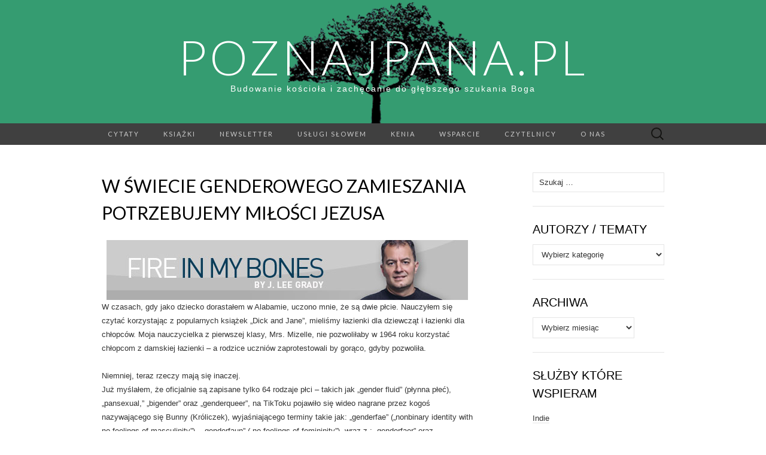

--- FILE ---
content_type: text/html; charset=UTF-8
request_url: https://poznajpana.pl/w-swiecie-genderowego-zamieszania-potrzebujemy-milosci-jezusa/
body_size: 30814
content:
<!DOCTYPE html>
<html lang="pl-PL">
<head>
	<meta charset="UTF-8">
	<meta name="viewport" content="width=device-width">
	<link rel="profile" href="http://gmpg.org/xfn/11">
	<link rel="pingback" href="https://poznajpana.pl/xmlrpc.php">
	<title>W świecie genderowego zamieszania potrzebujemy miłości Jezusa &#8211; PoznajPana.pl</title>
<meta name='robots' content='max-image-preview:large' />
<link rel='dns-prefetch' href='//plausible.intellinet.pl' />
<link rel='dns-prefetch' href='//secure.gravatar.com' />
<link rel='dns-prefetch' href='//stats.wp.com' />
<link rel='dns-prefetch' href='//fonts.googleapis.com' />
<link rel='dns-prefetch' href='//v0.wordpress.com' />
<link rel="alternate" type="application/rss+xml" title="PoznajPana.pl &raquo; Kanał z wpisami" href="https://poznajpana.pl/feed/" />
<link rel="alternate" type="application/rss+xml" title="PoznajPana.pl &raquo; Kanał z komentarzami" href="https://poznajpana.pl/comments/feed/" />
<link rel="alternate" type="application/rss+xml" title="PoznajPana.pl &raquo; W świecie genderowego zamieszania potrzebujemy miłości Jezusa Kanał z komentarzami" href="https://poznajpana.pl/w-swiecie-genderowego-zamieszania-potrzebujemy-milosci-jezusa/feed/" />
		<!-- This site uses the Google Analytics by MonsterInsights plugin v9.11.1 - Using Analytics tracking - https://www.monsterinsights.com/ -->
							<script src="//www.googletagmanager.com/gtag/js?id=G-NNCEMEDMW1"  data-cfasync="false" data-wpfc-render="false" type="text/javascript" async></script>
			<script data-cfasync="false" data-wpfc-render="false" type="text/javascript">
				var mi_version = '9.11.1';
				var mi_track_user = true;
				var mi_no_track_reason = '';
								var MonsterInsightsDefaultLocations = {"page_location":"https:\/\/poznajpana.pl\/w-swiecie-genderowego-zamieszania-potrzebujemy-milosci-jezusa\/"};
								if ( typeof MonsterInsightsPrivacyGuardFilter === 'function' ) {
					var MonsterInsightsLocations = (typeof MonsterInsightsExcludeQuery === 'object') ? MonsterInsightsPrivacyGuardFilter( MonsterInsightsExcludeQuery ) : MonsterInsightsPrivacyGuardFilter( MonsterInsightsDefaultLocations );
				} else {
					var MonsterInsightsLocations = (typeof MonsterInsightsExcludeQuery === 'object') ? MonsterInsightsExcludeQuery : MonsterInsightsDefaultLocations;
				}

								var disableStrs = [
										'ga-disable-G-NNCEMEDMW1',
									];

				/* Function to detect opted out users */
				function __gtagTrackerIsOptedOut() {
					for (var index = 0; index < disableStrs.length; index++) {
						if (document.cookie.indexOf(disableStrs[index] + '=true') > -1) {
							return true;
						}
					}

					return false;
				}

				/* Disable tracking if the opt-out cookie exists. */
				if (__gtagTrackerIsOptedOut()) {
					for (var index = 0; index < disableStrs.length; index++) {
						window[disableStrs[index]] = true;
					}
				}

				/* Opt-out function */
				function __gtagTrackerOptout() {
					for (var index = 0; index < disableStrs.length; index++) {
						document.cookie = disableStrs[index] + '=true; expires=Thu, 31 Dec 2099 23:59:59 UTC; path=/';
						window[disableStrs[index]] = true;
					}
				}

				if ('undefined' === typeof gaOptout) {
					function gaOptout() {
						__gtagTrackerOptout();
					}
				}
								window.dataLayer = window.dataLayer || [];

				window.MonsterInsightsDualTracker = {
					helpers: {},
					trackers: {},
				};
				if (mi_track_user) {
					function __gtagDataLayer() {
						dataLayer.push(arguments);
					}

					function __gtagTracker(type, name, parameters) {
						if (!parameters) {
							parameters = {};
						}

						if (parameters.send_to) {
							__gtagDataLayer.apply(null, arguments);
							return;
						}

						if (type === 'event') {
														parameters.send_to = monsterinsights_frontend.v4_id;
							var hookName = name;
							if (typeof parameters['event_category'] !== 'undefined') {
								hookName = parameters['event_category'] + ':' + name;
							}

							if (typeof MonsterInsightsDualTracker.trackers[hookName] !== 'undefined') {
								MonsterInsightsDualTracker.trackers[hookName](parameters);
							} else {
								__gtagDataLayer('event', name, parameters);
							}
							
						} else {
							__gtagDataLayer.apply(null, arguments);
						}
					}

					__gtagTracker('js', new Date());
					__gtagTracker('set', {
						'developer_id.dZGIzZG': true,
											});
					if ( MonsterInsightsLocations.page_location ) {
						__gtagTracker('set', MonsterInsightsLocations);
					}
										__gtagTracker('config', 'G-NNCEMEDMW1', {"forceSSL":"true"} );
										window.gtag = __gtagTracker;										(function () {
						/* https://developers.google.com/analytics/devguides/collection/analyticsjs/ */
						/* ga and __gaTracker compatibility shim. */
						var noopfn = function () {
							return null;
						};
						var newtracker = function () {
							return new Tracker();
						};
						var Tracker = function () {
							return null;
						};
						var p = Tracker.prototype;
						p.get = noopfn;
						p.set = noopfn;
						p.send = function () {
							var args = Array.prototype.slice.call(arguments);
							args.unshift('send');
							__gaTracker.apply(null, args);
						};
						var __gaTracker = function () {
							var len = arguments.length;
							if (len === 0) {
								return;
							}
							var f = arguments[len - 1];
							if (typeof f !== 'object' || f === null || typeof f.hitCallback !== 'function') {
								if ('send' === arguments[0]) {
									var hitConverted, hitObject = false, action;
									if ('event' === arguments[1]) {
										if ('undefined' !== typeof arguments[3]) {
											hitObject = {
												'eventAction': arguments[3],
												'eventCategory': arguments[2],
												'eventLabel': arguments[4],
												'value': arguments[5] ? arguments[5] : 1,
											}
										}
									}
									if ('pageview' === arguments[1]) {
										if ('undefined' !== typeof arguments[2]) {
											hitObject = {
												'eventAction': 'page_view',
												'page_path': arguments[2],
											}
										}
									}
									if (typeof arguments[2] === 'object') {
										hitObject = arguments[2];
									}
									if (typeof arguments[5] === 'object') {
										Object.assign(hitObject, arguments[5]);
									}
									if ('undefined' !== typeof arguments[1].hitType) {
										hitObject = arguments[1];
										if ('pageview' === hitObject.hitType) {
											hitObject.eventAction = 'page_view';
										}
									}
									if (hitObject) {
										action = 'timing' === arguments[1].hitType ? 'timing_complete' : hitObject.eventAction;
										hitConverted = mapArgs(hitObject);
										__gtagTracker('event', action, hitConverted);
									}
								}
								return;
							}

							function mapArgs(args) {
								var arg, hit = {};
								var gaMap = {
									'eventCategory': 'event_category',
									'eventAction': 'event_action',
									'eventLabel': 'event_label',
									'eventValue': 'event_value',
									'nonInteraction': 'non_interaction',
									'timingCategory': 'event_category',
									'timingVar': 'name',
									'timingValue': 'value',
									'timingLabel': 'event_label',
									'page': 'page_path',
									'location': 'page_location',
									'title': 'page_title',
									'referrer' : 'page_referrer',
								};
								for (arg in args) {
																		if (!(!args.hasOwnProperty(arg) || !gaMap.hasOwnProperty(arg))) {
										hit[gaMap[arg]] = args[arg];
									} else {
										hit[arg] = args[arg];
									}
								}
								return hit;
							}

							try {
								f.hitCallback();
							} catch (ex) {
							}
						};
						__gaTracker.create = newtracker;
						__gaTracker.getByName = newtracker;
						__gaTracker.getAll = function () {
							return [];
						};
						__gaTracker.remove = noopfn;
						__gaTracker.loaded = true;
						window['__gaTracker'] = __gaTracker;
					})();
									} else {
										console.log("");
					(function () {
						function __gtagTracker() {
							return null;
						}

						window['__gtagTracker'] = __gtagTracker;
						window['gtag'] = __gtagTracker;
					})();
									}
			</script>
							<!-- / Google Analytics by MonsterInsights -->
		<script type="text/javascript">
/* <![CDATA[ */
window._wpemojiSettings = {"baseUrl":"https:\/\/s.w.org\/images\/core\/emoji\/15.0.3\/72x72\/","ext":".png","svgUrl":"https:\/\/s.w.org\/images\/core\/emoji\/15.0.3\/svg\/","svgExt":".svg","source":{"concatemoji":"https:\/\/poznajpana.pl\/wp-includes\/js\/wp-emoji-release.min.js?ver=6.5.7"}};
/*! This file is auto-generated */
!function(i,n){var o,s,e;function c(e){try{var t={supportTests:e,timestamp:(new Date).valueOf()};sessionStorage.setItem(o,JSON.stringify(t))}catch(e){}}function p(e,t,n){e.clearRect(0,0,e.canvas.width,e.canvas.height),e.fillText(t,0,0);var t=new Uint32Array(e.getImageData(0,0,e.canvas.width,e.canvas.height).data),r=(e.clearRect(0,0,e.canvas.width,e.canvas.height),e.fillText(n,0,0),new Uint32Array(e.getImageData(0,0,e.canvas.width,e.canvas.height).data));return t.every(function(e,t){return e===r[t]})}function u(e,t,n){switch(t){case"flag":return n(e,"\ud83c\udff3\ufe0f\u200d\u26a7\ufe0f","\ud83c\udff3\ufe0f\u200b\u26a7\ufe0f")?!1:!n(e,"\ud83c\uddfa\ud83c\uddf3","\ud83c\uddfa\u200b\ud83c\uddf3")&&!n(e,"\ud83c\udff4\udb40\udc67\udb40\udc62\udb40\udc65\udb40\udc6e\udb40\udc67\udb40\udc7f","\ud83c\udff4\u200b\udb40\udc67\u200b\udb40\udc62\u200b\udb40\udc65\u200b\udb40\udc6e\u200b\udb40\udc67\u200b\udb40\udc7f");case"emoji":return!n(e,"\ud83d\udc26\u200d\u2b1b","\ud83d\udc26\u200b\u2b1b")}return!1}function f(e,t,n){var r="undefined"!=typeof WorkerGlobalScope&&self instanceof WorkerGlobalScope?new OffscreenCanvas(300,150):i.createElement("canvas"),a=r.getContext("2d",{willReadFrequently:!0}),o=(a.textBaseline="top",a.font="600 32px Arial",{});return e.forEach(function(e){o[e]=t(a,e,n)}),o}function t(e){var t=i.createElement("script");t.src=e,t.defer=!0,i.head.appendChild(t)}"undefined"!=typeof Promise&&(o="wpEmojiSettingsSupports",s=["flag","emoji"],n.supports={everything:!0,everythingExceptFlag:!0},e=new Promise(function(e){i.addEventListener("DOMContentLoaded",e,{once:!0})}),new Promise(function(t){var n=function(){try{var e=JSON.parse(sessionStorage.getItem(o));if("object"==typeof e&&"number"==typeof e.timestamp&&(new Date).valueOf()<e.timestamp+604800&&"object"==typeof e.supportTests)return e.supportTests}catch(e){}return null}();if(!n){if("undefined"!=typeof Worker&&"undefined"!=typeof OffscreenCanvas&&"undefined"!=typeof URL&&URL.createObjectURL&&"undefined"!=typeof Blob)try{var e="postMessage("+f.toString()+"("+[JSON.stringify(s),u.toString(),p.toString()].join(",")+"));",r=new Blob([e],{type:"text/javascript"}),a=new Worker(URL.createObjectURL(r),{name:"wpTestEmojiSupports"});return void(a.onmessage=function(e){c(n=e.data),a.terminate(),t(n)})}catch(e){}c(n=f(s,u,p))}t(n)}).then(function(e){for(var t in e)n.supports[t]=e[t],n.supports.everything=n.supports.everything&&n.supports[t],"flag"!==t&&(n.supports.everythingExceptFlag=n.supports.everythingExceptFlag&&n.supports[t]);n.supports.everythingExceptFlag=n.supports.everythingExceptFlag&&!n.supports.flag,n.DOMReady=!1,n.readyCallback=function(){n.DOMReady=!0}}).then(function(){return e}).then(function(){var e;n.supports.everything||(n.readyCallback(),(e=n.source||{}).concatemoji?t(e.concatemoji):e.wpemoji&&e.twemoji&&(t(e.twemoji),t(e.wpemoji)))}))}((window,document),window._wpemojiSettings);
/* ]]> */
</script>
<style id='wp-emoji-styles-inline-css' type='text/css'>

	img.wp-smiley, img.emoji {
		display: inline !important;
		border: none !important;
		box-shadow: none !important;
		height: 1em !important;
		width: 1em !important;
		margin: 0 0.07em !important;
		vertical-align: -0.1em !important;
		background: none !important;
		padding: 0 !important;
	}
</style>
<link rel='stylesheet' id='wp-block-library-css' href='https://poznajpana.pl/wp-includes/css/dist/block-library/style.min.css?ver=6.5.7' type='text/css' media='all' />
<style id='wp-block-library-inline-css' type='text/css'>
.has-text-align-justify{text-align:justify;}
</style>
<link rel='stylesheet' id='mediaelement-css' href='https://poznajpana.pl/wp-includes/js/mediaelement/mediaelementplayer-legacy.min.css?ver=4.2.17' type='text/css' media='all' />
<link rel='stylesheet' id='wp-mediaelement-css' href='https://poznajpana.pl/wp-includes/js/mediaelement/wp-mediaelement.min.css?ver=6.5.7' type='text/css' media='all' />
<style id='jetpack-sharing-buttons-style-inline-css' type='text/css'>
.jetpack-sharing-buttons__services-list{display:flex;flex-direction:row;flex-wrap:wrap;gap:0;list-style-type:none;margin:5px;padding:0}.jetpack-sharing-buttons__services-list.has-small-icon-size{font-size:12px}.jetpack-sharing-buttons__services-list.has-normal-icon-size{font-size:16px}.jetpack-sharing-buttons__services-list.has-large-icon-size{font-size:24px}.jetpack-sharing-buttons__services-list.has-huge-icon-size{font-size:36px}@media print{.jetpack-sharing-buttons__services-list{display:none!important}}.editor-styles-wrapper .wp-block-jetpack-sharing-buttons{gap:0;padding-inline-start:0}ul.jetpack-sharing-buttons__services-list.has-background{padding:1.25em 2.375em}
</style>
<style id='classic-theme-styles-inline-css' type='text/css'>
/*! This file is auto-generated */
.wp-block-button__link{color:#fff;background-color:#32373c;border-radius:9999px;box-shadow:none;text-decoration:none;padding:calc(.667em + 2px) calc(1.333em + 2px);font-size:1.125em}.wp-block-file__button{background:#32373c;color:#fff;text-decoration:none}
</style>
<style id='global-styles-inline-css' type='text/css'>
body{--wp--preset--color--black: #000000;--wp--preset--color--cyan-bluish-gray: #abb8c3;--wp--preset--color--white: #ffffff;--wp--preset--color--pale-pink: #f78da7;--wp--preset--color--vivid-red: #cf2e2e;--wp--preset--color--luminous-vivid-orange: #ff6900;--wp--preset--color--luminous-vivid-amber: #fcb900;--wp--preset--color--light-green-cyan: #7bdcb5;--wp--preset--color--vivid-green-cyan: #00d084;--wp--preset--color--pale-cyan-blue: #8ed1fc;--wp--preset--color--vivid-cyan-blue: #0693e3;--wp--preset--color--vivid-purple: #9b51e0;--wp--preset--gradient--vivid-cyan-blue-to-vivid-purple: linear-gradient(135deg,rgba(6,147,227,1) 0%,rgb(155,81,224) 100%);--wp--preset--gradient--light-green-cyan-to-vivid-green-cyan: linear-gradient(135deg,rgb(122,220,180) 0%,rgb(0,208,130) 100%);--wp--preset--gradient--luminous-vivid-amber-to-luminous-vivid-orange: linear-gradient(135deg,rgba(252,185,0,1) 0%,rgba(255,105,0,1) 100%);--wp--preset--gradient--luminous-vivid-orange-to-vivid-red: linear-gradient(135deg,rgba(255,105,0,1) 0%,rgb(207,46,46) 100%);--wp--preset--gradient--very-light-gray-to-cyan-bluish-gray: linear-gradient(135deg,rgb(238,238,238) 0%,rgb(169,184,195) 100%);--wp--preset--gradient--cool-to-warm-spectrum: linear-gradient(135deg,rgb(74,234,220) 0%,rgb(151,120,209) 20%,rgb(207,42,186) 40%,rgb(238,44,130) 60%,rgb(251,105,98) 80%,rgb(254,248,76) 100%);--wp--preset--gradient--blush-light-purple: linear-gradient(135deg,rgb(255,206,236) 0%,rgb(152,150,240) 100%);--wp--preset--gradient--blush-bordeaux: linear-gradient(135deg,rgb(254,205,165) 0%,rgb(254,45,45) 50%,rgb(107,0,62) 100%);--wp--preset--gradient--luminous-dusk: linear-gradient(135deg,rgb(255,203,112) 0%,rgb(199,81,192) 50%,rgb(65,88,208) 100%);--wp--preset--gradient--pale-ocean: linear-gradient(135deg,rgb(255,245,203) 0%,rgb(182,227,212) 50%,rgb(51,167,181) 100%);--wp--preset--gradient--electric-grass: linear-gradient(135deg,rgb(202,248,128) 0%,rgb(113,206,126) 100%);--wp--preset--gradient--midnight: linear-gradient(135deg,rgb(2,3,129) 0%,rgb(40,116,252) 100%);--wp--preset--font-size--small: 13px;--wp--preset--font-size--medium: 20px;--wp--preset--font-size--large: 36px;--wp--preset--font-size--x-large: 42px;--wp--preset--spacing--20: 0.44rem;--wp--preset--spacing--30: 0.67rem;--wp--preset--spacing--40: 1rem;--wp--preset--spacing--50: 1.5rem;--wp--preset--spacing--60: 2.25rem;--wp--preset--spacing--70: 3.38rem;--wp--preset--spacing--80: 5.06rem;--wp--preset--shadow--natural: 6px 6px 9px rgba(0, 0, 0, 0.2);--wp--preset--shadow--deep: 12px 12px 50px rgba(0, 0, 0, 0.4);--wp--preset--shadow--sharp: 6px 6px 0px rgba(0, 0, 0, 0.2);--wp--preset--shadow--outlined: 6px 6px 0px -3px rgba(255, 255, 255, 1), 6px 6px rgba(0, 0, 0, 1);--wp--preset--shadow--crisp: 6px 6px 0px rgba(0, 0, 0, 1);}:where(.is-layout-flex){gap: 0.5em;}:where(.is-layout-grid){gap: 0.5em;}body .is-layout-flex{display: flex;}body .is-layout-flex{flex-wrap: wrap;align-items: center;}body .is-layout-flex > *{margin: 0;}body .is-layout-grid{display: grid;}body .is-layout-grid > *{margin: 0;}:where(.wp-block-columns.is-layout-flex){gap: 2em;}:where(.wp-block-columns.is-layout-grid){gap: 2em;}:where(.wp-block-post-template.is-layout-flex){gap: 1.25em;}:where(.wp-block-post-template.is-layout-grid){gap: 1.25em;}.has-black-color{color: var(--wp--preset--color--black) !important;}.has-cyan-bluish-gray-color{color: var(--wp--preset--color--cyan-bluish-gray) !important;}.has-white-color{color: var(--wp--preset--color--white) !important;}.has-pale-pink-color{color: var(--wp--preset--color--pale-pink) !important;}.has-vivid-red-color{color: var(--wp--preset--color--vivid-red) !important;}.has-luminous-vivid-orange-color{color: var(--wp--preset--color--luminous-vivid-orange) !important;}.has-luminous-vivid-amber-color{color: var(--wp--preset--color--luminous-vivid-amber) !important;}.has-light-green-cyan-color{color: var(--wp--preset--color--light-green-cyan) !important;}.has-vivid-green-cyan-color{color: var(--wp--preset--color--vivid-green-cyan) !important;}.has-pale-cyan-blue-color{color: var(--wp--preset--color--pale-cyan-blue) !important;}.has-vivid-cyan-blue-color{color: var(--wp--preset--color--vivid-cyan-blue) !important;}.has-vivid-purple-color{color: var(--wp--preset--color--vivid-purple) !important;}.has-black-background-color{background-color: var(--wp--preset--color--black) !important;}.has-cyan-bluish-gray-background-color{background-color: var(--wp--preset--color--cyan-bluish-gray) !important;}.has-white-background-color{background-color: var(--wp--preset--color--white) !important;}.has-pale-pink-background-color{background-color: var(--wp--preset--color--pale-pink) !important;}.has-vivid-red-background-color{background-color: var(--wp--preset--color--vivid-red) !important;}.has-luminous-vivid-orange-background-color{background-color: var(--wp--preset--color--luminous-vivid-orange) !important;}.has-luminous-vivid-amber-background-color{background-color: var(--wp--preset--color--luminous-vivid-amber) !important;}.has-light-green-cyan-background-color{background-color: var(--wp--preset--color--light-green-cyan) !important;}.has-vivid-green-cyan-background-color{background-color: var(--wp--preset--color--vivid-green-cyan) !important;}.has-pale-cyan-blue-background-color{background-color: var(--wp--preset--color--pale-cyan-blue) !important;}.has-vivid-cyan-blue-background-color{background-color: var(--wp--preset--color--vivid-cyan-blue) !important;}.has-vivid-purple-background-color{background-color: var(--wp--preset--color--vivid-purple) !important;}.has-black-border-color{border-color: var(--wp--preset--color--black) !important;}.has-cyan-bluish-gray-border-color{border-color: var(--wp--preset--color--cyan-bluish-gray) !important;}.has-white-border-color{border-color: var(--wp--preset--color--white) !important;}.has-pale-pink-border-color{border-color: var(--wp--preset--color--pale-pink) !important;}.has-vivid-red-border-color{border-color: var(--wp--preset--color--vivid-red) !important;}.has-luminous-vivid-orange-border-color{border-color: var(--wp--preset--color--luminous-vivid-orange) !important;}.has-luminous-vivid-amber-border-color{border-color: var(--wp--preset--color--luminous-vivid-amber) !important;}.has-light-green-cyan-border-color{border-color: var(--wp--preset--color--light-green-cyan) !important;}.has-vivid-green-cyan-border-color{border-color: var(--wp--preset--color--vivid-green-cyan) !important;}.has-pale-cyan-blue-border-color{border-color: var(--wp--preset--color--pale-cyan-blue) !important;}.has-vivid-cyan-blue-border-color{border-color: var(--wp--preset--color--vivid-cyan-blue) !important;}.has-vivid-purple-border-color{border-color: var(--wp--preset--color--vivid-purple) !important;}.has-vivid-cyan-blue-to-vivid-purple-gradient-background{background: var(--wp--preset--gradient--vivid-cyan-blue-to-vivid-purple) !important;}.has-light-green-cyan-to-vivid-green-cyan-gradient-background{background: var(--wp--preset--gradient--light-green-cyan-to-vivid-green-cyan) !important;}.has-luminous-vivid-amber-to-luminous-vivid-orange-gradient-background{background: var(--wp--preset--gradient--luminous-vivid-amber-to-luminous-vivid-orange) !important;}.has-luminous-vivid-orange-to-vivid-red-gradient-background{background: var(--wp--preset--gradient--luminous-vivid-orange-to-vivid-red) !important;}.has-very-light-gray-to-cyan-bluish-gray-gradient-background{background: var(--wp--preset--gradient--very-light-gray-to-cyan-bluish-gray) !important;}.has-cool-to-warm-spectrum-gradient-background{background: var(--wp--preset--gradient--cool-to-warm-spectrum) !important;}.has-blush-light-purple-gradient-background{background: var(--wp--preset--gradient--blush-light-purple) !important;}.has-blush-bordeaux-gradient-background{background: var(--wp--preset--gradient--blush-bordeaux) !important;}.has-luminous-dusk-gradient-background{background: var(--wp--preset--gradient--luminous-dusk) !important;}.has-pale-ocean-gradient-background{background: var(--wp--preset--gradient--pale-ocean) !important;}.has-electric-grass-gradient-background{background: var(--wp--preset--gradient--electric-grass) !important;}.has-midnight-gradient-background{background: var(--wp--preset--gradient--midnight) !important;}.has-small-font-size{font-size: var(--wp--preset--font-size--small) !important;}.has-medium-font-size{font-size: var(--wp--preset--font-size--medium) !important;}.has-large-font-size{font-size: var(--wp--preset--font-size--large) !important;}.has-x-large-font-size{font-size: var(--wp--preset--font-size--x-large) !important;}
.wp-block-navigation a:where(:not(.wp-element-button)){color: inherit;}
:where(.wp-block-post-template.is-layout-flex){gap: 1.25em;}:where(.wp-block-post-template.is-layout-grid){gap: 1.25em;}
:where(.wp-block-columns.is-layout-flex){gap: 2em;}:where(.wp-block-columns.is-layout-grid){gap: 2em;}
.wp-block-pullquote{font-size: 1.5em;line-height: 1.6;}
</style>
<link rel='stylesheet' id='suits-fonts-css' href='//fonts.googleapis.com/css?family=Lato%3A300%2C400&#038;subset=latin%2Clatin-ext' type='text/css' media='all' />
<link rel='stylesheet' id='suits-style-css' href='https://poznajpana.pl/wp-content/themes/suits/style.css?ver=2020-09-16' type='text/css' media='all' />
<link rel='stylesheet' id='newsletter-css' href='https://poznajpana.pl/wp-content/plugins/newsletter/style.css?ver=8.3.8' type='text/css' media='all' />
<link rel='stylesheet' id='photonic-slider-css' href='https://poznajpana.pl/wp-content/plugins/photonic/include/ext/splide/splide.min.css?ver=20260101-40004' type='text/css' media='all' />
<link rel='stylesheet' id='photonic-lightbox-css' href='https://poznajpana.pl/wp-content/plugins/photonic/include/ext/swipebox/swipebox.min.css?ver=20260101-40004' type='text/css' media='all' />
<link rel='stylesheet' id='photonic-css' href='https://poznajpana.pl/wp-content/plugins/photonic/include/css/front-end/core/photonic.min.css?ver=20260101-40004' type='text/css' media='all' />
<style id='photonic-inline-css' type='text/css'>
/* Retrieved from saved CSS */
.photonic-panel { background:  rgb(17,17,17)  !important;

	border-top: none;
	border-right: none;
	border-bottom: none;
	border-left: none;
 }
.photonic-random-layout .photonic-thumb { padding: 2px}
.photonic-masonry-layout .photonic-thumb, .photonic-masonry-horizontal-layout .photonic-thumb { padding: 2px}
.photonic-mosaic-layout .photonic-thumb { padding: 2px}

</style>
<link rel='stylesheet' id='social-logos-css' href='https://poznajpana.pl/wp-content/plugins/jetpack/_inc/social-logos/social-logos.min.css?ver=13.5.1' type='text/css' media='all' />
<link rel='stylesheet' id='jetpack_css-css' href='https://poznajpana.pl/wp-content/plugins/jetpack/css/jetpack.css?ver=13.5.1' type='text/css' media='all' />
<script type="text/javascript" id="jetpack_related-posts-js-extra">
/* <![CDATA[ */
var related_posts_js_options = {"post_heading":"h4"};
/* ]]> */
</script>
<script type="text/javascript" src="https://poznajpana.pl/wp-content/plugins/jetpack/_inc/build/related-posts/related-posts.min.js?ver=20240116" id="jetpack_related-posts-js"></script>
<script type="text/javascript" src="https://poznajpana.pl/wp-content/plugins/google-analytics-for-wordpress/assets/js/frontend-gtag.min.js?ver=9.11.1" id="monsterinsights-frontend-script-js" async="async" data-wp-strategy="async"></script>
<script data-cfasync="false" data-wpfc-render="false" type="text/javascript" id='monsterinsights-frontend-script-js-extra'>/* <![CDATA[ */
var monsterinsights_frontend = {"js_events_tracking":"true","download_extensions":"doc,pdf,ppt,zip,xls,docx,pptx,xlsx","inbound_paths":"[]","home_url":"https:\/\/poznajpana.pl","hash_tracking":"false","v4_id":"G-NNCEMEDMW1"};/* ]]> */
</script>
<script type="text/javascript" async defer data-domain='poznajpana.pl' data-api='https://plausible.intellinet.pl/api/event' src="https://plausible.intellinet.pl/js/plausible.outbound-links.js?ver=1.2.4" id="plausible-analytics-js"></script>
<script type="text/javascript" id="plausible-analytics-js-after">
/* <![CDATA[ */
window.plausible = window.plausible || function() { (window.plausible.q = window.plausible.q || []).push(arguments) }
/* ]]> */
</script>
<script type="text/javascript" src="https://poznajpana.pl/wp-includes/js/jquery/jquery.min.js?ver=3.7.1" id="jquery-core-js"></script>
<script type="text/javascript" src="https://poznajpana.pl/wp-includes/js/jquery/jquery-migrate.min.js?ver=3.4.1" id="jquery-migrate-js"></script>
<script type="text/javascript" src="https://poznajpana.pl/wp-content/plugins/photonic/include/ext/splide/splide.min.js?ver=4.1.4-20260101-40004" id="splide-js"></script>
<script type="text/javascript" src="https://poznajpana.pl/wp-content/plugins/photonic/include/ext/swipebox/swipebox.min.js?ver=1.5.2" id="swipebox-js"></script>
<script type="text/javascript" id="photonic-js-extra">
/* <![CDATA[ */
var Photonic_JS = {"ajaxurl":"https:\/\/poznajpana.pl\/wp-admin\/admin-ajax.php","plugin_url":"https:\/\/poznajpana.pl\/wp-content\/plugins\/photonic\/","debug_on":"","slide_adjustment":"adapt-height-width","deep_linking":"no-history","social_media":"1","lightbox_library":"swipebox","tile_spacing":"2","tile_min_height":"200","masonry_min_width":"200","mosaic_trigger_width":"200","slideshow_mode":"","slideshow_interval":"5000","lightbox_loop":"1","gallery_panel_width":"80","lightbox_for_all":"","lightbox_for_videos":"","slideshow_autostart":"1","password_failed":"This album is password-protected. Please provide a valid password.","incorrect_password":"Incorrect password.","maximize_panel":"Show","minimize_panel":"Hide","enable_swipebox_mobile_bars":"","sb_hide_mobile_close":"","sb_hide_bars_delay":"0"};
/* ]]> */
</script>
<script type="text/javascript" src="https://poznajpana.pl/wp-content/plugins/photonic/include/js/front-end/out/photonic-swipebox.min.js?ver=20260101-40004" id="photonic-js"></script>
<link rel="https://api.w.org/" href="https://poznajpana.pl/wp-json/" /><link rel="alternate" type="application/json" href="https://poznajpana.pl/wp-json/wp/v2/posts/97393" /><link rel="EditURI" type="application/rsd+xml" title="RSD" href="https://poznajpana.pl/xmlrpc.php?rsd" />
<meta name="generator" content="WordPress 6.5.7" />
<link rel="canonical" href="https://poznajpana.pl/w-swiecie-genderowego-zamieszania-potrzebujemy-milosci-jezusa/" />
<link rel='shortlink' href='https://poznajpana.pl/?p=97393' />
<link rel="alternate" type="application/json+oembed" href="https://poznajpana.pl/wp-json/oembed/1.0/embed?url=https%3A%2F%2Fpoznajpana.pl%2Fw-swiecie-genderowego-zamieszania-potrzebujemy-milosci-jezusa%2F" />
<link rel="alternate" type="text/xml+oembed" href="https://poznajpana.pl/wp-json/oembed/1.0/embed?url=https%3A%2F%2Fpoznajpana.pl%2Fw-swiecie-genderowego-zamieszania-potrzebujemy-milosci-jezusa%2F&#038;format=xml" />
	<style>img#wpstats{display:none}</style>
		<style type="text/css">.recentcomments a{display:inline !important;padding:0 !important;margin:0 !important;}</style>	<style type="text/css" id="suits-header-css">
			.site-header {
			background-image: url(https://poznajpana.pl/wp-content/uploads/2015/10/drzewko2.png);
			background-repeat: no-repeat;
			background-attachment: scroll;
			background-position: top;
			background-size: cover;
		}
			.site-title,
		.site-description {
			color: #ffffff;
		}

		.site-title a,
		.site-title a:hover {
			color: #ffffff;
		}
		</style>
	
<!-- Jetpack Open Graph Tags -->
<meta property="og:type" content="article" />
<meta property="og:title" content="W świecie genderowego zamieszania potrzebujemy miłości Jezusa" />
<meta property="og:url" content="https://poznajpana.pl/w-swiecie-genderowego-zamieszania-potrzebujemy-milosci-jezusa/" />
<meta property="og:description" content="W czasach, gdy jako dziecko dorastałem w Alabamie, uczono mnie, że są dwie płcie. Nauczyłem się czytać korzystając z popularnych książek „Dick and Jane”, mieliśmy łazienki dla dziewcząt i łazienki …" />
<meta property="article:published_time" content="2021-09-04T19:42:42+00:00" />
<meta property="article:modified_time" content="2021-09-04T19:42:43+00:00" />
<meta property="og:site_name" content="PoznajPana.pl" />
<meta property="og:image" content="https://poznajpana.pl/wp-content/uploads/2013/10/Grady.jpg" />
<meta property="og:image:width" content="604" />
<meta property="og:image:height" content="100" />
<meta property="og:image:alt" content="" />
<meta property="og:locale" content="pl_PL" />
<meta name="twitter:text:title" content="W świecie genderowego zamieszania potrzebujemy miłości Jezusa" />
<meta name="twitter:image" content="https://poznajpana.pl/wp-content/uploads/2013/10/Grady.jpg?w=144" />
<meta name="twitter:card" content="summary" />

<!-- End Jetpack Open Graph Tags -->
</head>

<body class="post-template-default single single-post postid-97393 single-format-standard three-footer-sidebars">
		<div id="page" class="hfeed site">
		<header id="masthead" class="site-header" role="banner">
							<div class="logo-container">
																		<p class="site-title"><a href="https://poznajpana.pl/" title="PoznajPana.pl" rel="home">PoznajPana.pl</a></p>
										<p class="site-description">Budowanie kościoła i zachęcanie do głębszego szukania Boga</p>
								</div>
						
			<div id="navbar" class="navbar">
				<nav id="site-navigation" class="navigation main-navigation" role="navigation">
					<h4 class="menu-toggle">Menu</h4>
					<div class="nav-menu"><ul>
<li class="page_item page-item-10976"><a href="https://poznajpana.pl/cytaty/">Cytaty</a></li>
<li class="page_item page-item-8550 page_item_has_children"><a href="https://poznajpana.pl/ciekawa-ksiazka/">Książki</a>
<ul class='children'>
	<li class="page_item page-item-16779"><a href="https://poznajpana.pl/ciekawa-ksiazka/inne-moje-tlumaczenia-2/">Inne moje tłumaczenia</a></li>
	<li class="page_item page-item-16785"><a href="https://poznajpana.pl/ciekawa-ksiazka/pod-czyim-jestes-autorytetem/">Pod czyim jesteś autorytetem</a></li>
</ul>
</li>
<li class="page_item page-item-34864"><a href="https://poznajpana.pl/newsletter-2/">Newsletter</a></li>
<li class="page_item page-item-33497"><a href="https://poznajpana.pl/kazania/">Usługi Słowem</a></li>
<li class="page_item page-item-26033"><a href="https://poznajpana.pl/akcja-kenia/">Kenia</a></li>
<li class="page_item page-item-6428"><a href="https://poznajpana.pl/wsparcie/">Wsparcie</a></li>
<li class="page_item page-item-16793"><a href="https://poznajpana.pl/kochani-czytelnicy/">Czytelnicy</a></li>
<li class="page_item page-item-2696"><a href="https://poznajpana.pl/kontakt/">O nas</a></li>
</ul></div>
					<form role="search" method="get" class="search-form" action="https://poznajpana.pl/">
				<label>
					<span class="screen-reader-text">Szukaj:</span>
					<input type="search" class="search-field" placeholder="Szukaj &hellip;" value="" name="s" />
				</label>
				<input type="submit" class="search-submit" value="Szukaj" />
			</form>				</nav><!-- #site-navigation -->
			</div><!-- #navbar -->
		</header><!-- #masthead -->

		<div id="main" class="site-main">

	<div id="primary" class="content-area">
		<div id="content" class="site-content" role="main">

						
				
<article id="post-97393" class="post-97393 post type-post status-publish format-standard hentry category-autor category-charisma category-grady-j-lee category-zrodlo">
	<header class="entry-header">
		
				<h1 class="entry-title">W świecie genderowego zamieszania potrzebujemy miłości Jezusa</h1>
			</header><!-- .entry-header -->

		<div class="entry-content">
		
<div class="wp-block-image is-style-default"><figure class="aligncenter size-large"><img fetchpriority="high" decoding="async" width="604" height="100" data-attachment-id="27176" data-permalink="https://poznajpana.pl/cztery-zgubne-wady-rujnujace-sluzby/grady/" data-orig-file="https://poznajpana.pl/wp-content/uploads/2013/10/Grady.jpg" data-orig-size="604,100" data-comments-opened="1" data-image-meta="{&quot;aperture&quot;:&quot;0&quot;,&quot;credit&quot;:&quot;&quot;,&quot;camera&quot;:&quot;&quot;,&quot;caption&quot;:&quot;&quot;,&quot;created_timestamp&quot;:&quot;0&quot;,&quot;copyright&quot;:&quot;&quot;,&quot;focal_length&quot;:&quot;0&quot;,&quot;iso&quot;:&quot;0&quot;,&quot;shutter_speed&quot;:&quot;0&quot;,&quot;title&quot;:&quot;&quot;}" data-image-title="Grady" data-image-description="&lt;p&gt;https://www.charismamag.com/blogs/fire-in-my-bones&lt;/p&gt;
" data-image-caption="" data-medium-file="https://poznajpana.pl/wp-content/uploads/2013/10/Grady-300x49.jpg" data-large-file="https://poznajpana.pl/wp-content/uploads/2013/10/Grady.jpg" src="https://poznajpana.pl/wp-content/uploads/2013/10/Grady.jpg" alt="" class="wp-image-27176" srcset="https://poznajpana.pl/wp-content/uploads/2013/10/Grady.jpg 604w, https://poznajpana.pl/wp-content/uploads/2013/10/Grady-300x49.jpg 300w" sizes="(max-width: 604px) 100vw, 604px" /></figure></div>



<p>W czasach, gdy jako dziecko dorastałem w Alabamie, uczono mnie, że są dwie płcie. Nauczyłem się czytać korzystając z popularnych książek „Dick and Jane”, mieliśmy łazienki dla dziewcząt i łazienki dla chłopców. Moja nauczycielka z pierwszej klasy, Mrs. Mizelle, nie pozwoliłaby w 1964 roku korzystać chłopcom z damskiej łazienki – a rodzice uczniów zaprotestowali by gorąco, gdyby pozwoliła.</p>



<p>Niemniej, teraz rzeczy mają się inaczej.<br>Już myślałem, że oficjalnie są zapisane tylko 64 rodzaje płci – takich jak „gender fluid” (płynna płeć), &#8222;pansexual,&#8221; &#8222;bigender&#8221; oraz &#8222;genderqueer&#8221;, na TikToku pojawiło się wideo nagrane przez kogoś nazywającego się Bunny (Króliczek), wyjaśniającego terminy takie jak: „genderfae” (&#8222;nonbinary identity with no feelings of masculinity&#8221;) , &#8222;genderfaun&#8221; (&#8222;no feelings of femininity&#8221;), wraz z : &#8222;genderfaer&#8221; oraz &#8222;genderflor.&#8221;</p>



<p>Jeśli drapiesz się po głowie co do tych opisów, zauważ, że mamy również nową listę zaimków do zapamiętania. Niektórzy chcą, żeby się do nich odnosić tak: &#8222;ze&#8221; czy &#8222;zir&#8221;,  &#8222;xe&#8221; czy &#8222;xem&#8221;, jak również „oni” czy „ich”.<br>Ten fenomen transgender nie ma sensu dla ludzi, którzy zakładają, że żyjemy w dwuskładnikowym świecie, w którym mężczyźni są mężczyznami, kobiety kobietami, a wszyscy akceptują naukowe zasady biologii.<br>Nie żyjemy już w danym świecie. Pomimo tego, że nieustannie przypomina nam się o tym, abyśmy „szli za nauką” kiedy chodzi o szczepionki, wirusy i globalne ocieplenie, mamy ją ignorować, gdy chodzi o gender.</p>



<span id="more-97393"></span>



<p>Jak podaje Gallu Poll z 2021 roku ludzie transgender stanowią może 0.6% populacji Stanów Zjednoczonych. Tak więc, jest taka możliwość, że nigdy nie spotkałeś nikogo, kto utożsamia się z inną płcią niż ta, w której się urodził. Moje osobiste doświadczenie nauczyło mnie, że musimy okazywać współczucie tym, którzy przeżywają dezorientację płciową, nawet jeśli nie zgadzamy się z tym, że ten ruch chce znormalizować i promować to zachowanie.</p>



<p>Kilka lat temu, gdy wykonywałem zlecenie magazynu Charisma w San Francisco, prowadziłem długą rozmowę ze Stefanią, mężczyzną, który żył jak kobieta. Już zapłacił 2,300$ za implanty piersi i zbierał pieniądze na operację pełnej zmiany płci.<br>Włosy miał utlenione na blond, oczy miał podmalowane na niebiesko ciemno czerwono usta. Kobiece maniery ani tabletki hormonalne, które brał, nie były w stanie zmiękczyć kanciastej szczęki, zmniejszyć grubych rąk, ozdobionych długimi, czerwonymi paznokciami.</p>



<p>„Czasami czuję się zgubiony” – powiedział mi, gdy kupiłem mu kawę.<br>Stefania wychował się na parkingu przyczep w pobliżu Pittsburgha i, ciągle jako mężczyzna, wstąpił po szkole do marynarki. Przez pewien czas był w związku małżeńskim z Filipinką, lecz zdecydował utożsamiać się jako kobieta. Przez wiele lat pracował jako prostytutka transgender, lecz dochody z tego w miarę starzenia się malały. Gdy spotkaliśmy się, żył z renty inwalidzkiej.</p>



<p>Powiedział mi, że miał kilka prób samobójczych; można było dostrzec rany po nacinaniu nadgarstka. Macocha powiedziała mu: „Jeśli kiedykolwiek popełnisz samobójstwo nie pisz do nas nawet informacji o tym, bo nie chcemy, żeby ktokolwiek wiedział, że jesteś naszym krewnym”. Widać było głęboki smutek, którego nigdy dotąd nie widziałem na ludzkiej twarzy. Wyglądał tak, jakby jakiś niewidzialny wampir wysysał z niego całe życie. Nie buntowałem się, czułem współczucie.<br>Nie trzasnąłem pięścią w stół i nie zbeształem Stefanie za to, że żyje w zamieszaniu. Nie pouczałem go co do tego, z jakiej łazienki ma korzystać, bardziej byłem zatroskany o jego wieczną duszę.<br>Tak więc, w tej kawiarence podzieliliśmy się wraz z moim przyjacielem Scottem ewangelią z nim i pomodliliśmy się o niego. Pamiętam, że zmagałem się z tym, czy nazywać go w modlitwie „on” czy „ona”, lecz zdałem sobie sprawę z tego, że Boga nie obchodzą zaimki, gdy chodzi o życie, które wisi na krawędzi wieczności.<br>„Jezus, wiemy, że kochasz Stefanię. – modliłem się. Uzdrów to ciało i pokaż Stefanii, jak bardzo chcesz mu pomóc”.</p>



<p>Nie wiem, czy Stefania przeszła operację zmiany płci, nie wiem, czy kiedykolwiek odwiedził kościół, który poleciłem, a jeśli to zrobił to mam nadzieję, że został potraktowany życzliwie.</p>



<p>Nie zmiękczam stanowiska w sprawie grzechu, lecz proszę o współczucie w tej sprawie. Wierzę, że płeć jest ustalonym składnikiem naszej stworzonej tożsamości. Jeśli chodzi o politykę publiczną to nie powinniśmy pozwalać na to, aby nasze dzieci były poddawane wpływom tej transgenderowej agendy w szkołach publicznych. Nauczyciele, którzy chcą indoktrynować łatwowierne dzieci genderowym nonkonformizmem krzywdzą dzieci.<br>Niemniej, chroniąc dzieci i przywracając zdrowy rozsądek, pamiętajmy o tym, że reagowanie w gniewie na społeczność transgender nie jest w stylu Jezusa. Jezus zawsze podtrzymywał biblijną moralność i z pewnością potwierdzał tradycyjną tożsamość płciową. Jego religijni krytycy nazywali Go „przyjacielem grzeszników” (Mt 11;19), ponieważ akceptował i kochał celników, prostytutki i cudzołożników, nawet wtedy, gdy konfrontował ich grzech.<br>Jeśli spotkasz kogoś, kto nie jest pewny swojej płciowej tożsamości, nie pouczaj go i nie próbuj dowieść naukowego punktu widzenia. Słuchaj i okaż prawdziwą troskę, opowiedz o miłości Jezusa. Wyłącznie Jego miłość zakończy tą powstającą falę zamieszania.</p>
<div style='text-align:left' class='yasr-auto-insert-visitor'><!--Yasr Visitor Votes Shortcode--><div id='yasr_visitor_votes_7fb985d076e56' class='yasr-visitor-votes'><div class="yasr-custom-text-vv-before yasr-custom-text-vv-before-97393">Click to rate this post!</div><div id='yasr-vv-second-row-container-7fb985d076e56'
                                        class='yasr-vv-second-row-container'><div id='yasr-visitor-votes-rater-7fb985d076e56'
                                      class='yasr-rater-stars-vv'
                                      data-rater-postid='97393'
                                      data-rating='0'
                                      data-rater-starsize='24'
                                      data-rater-readonly='false'
                                      data-rater-nonce='41f5096b16'
                                      data-issingular='true'
                                    ></div><div class="yasr-vv-stats-text-container" id="yasr-vv-stats-text-container-7fb985d076e56"><svg xmlns="https://www.w3.org/2000/svg" width="20" height="20"
                                   class="yasr-dashicons-visitor-stats"
                                   data-postid="97393"
                                   id="yasr-stats-dashicon-7fb985d076e56">
                                   <path d="M18 18v-16h-4v16h4zM12 18v-11h-4v11h4zM6 18v-8h-4v8h4z"></path>
                               </svg><span id="yasr-vv-text-container-7fb985d076e56" class="yasr-vv-text-container">[Total: <span id="yasr-vv-votes-number-container-7fb985d076e56">0</span>  Average: <span id="yasr-vv-average-container-7fb985d076e56">0</span>]</span></div><div id='yasr-vv-loader-7fb985d076e56' class='yasr-vv-container-loader'></div></div><div id='yasr-vv-bottom-container-7fb985d076e56' class='yasr-vv-bottom-container'></div></div><!--End Yasr Visitor Votes Shortcode--></div><div class="sharedaddy sd-sharing-enabled"><div class="robots-nocontent sd-block sd-social sd-social-icon sd-sharing"><h3 class="sd-title">Podziel się:</h3><div class="sd-content"><ul><li class="share-twitter"><a rel="nofollow noopener noreferrer" data-shared="sharing-twitter-97393" class="share-twitter sd-button share-icon no-text" href="https://poznajpana.pl/w-swiecie-genderowego-zamieszania-potrzebujemy-milosci-jezusa/?share=twitter" target="_blank" title="Click to share on Twitter" ><span></span><span class="sharing-screen-reader-text">Click to share on Twitter (Opens in new window)</span></a></li><li class="share-facebook"><a rel="nofollow noopener noreferrer" data-shared="sharing-facebook-97393" class="share-facebook sd-button share-icon no-text" href="https://poznajpana.pl/w-swiecie-genderowego-zamieszania-potrzebujemy-milosci-jezusa/?share=facebook" target="_blank" title="Click to share on Facebook" ><span></span><span class="sharing-screen-reader-text">Click to share on Facebook (Opens in new window)</span></a></li><li class="share-end"></li></ul></div></div></div>
<div id='jp-relatedposts' class='jp-relatedposts' >
	<h3 class="jp-relatedposts-headline"><em>Related</em></h3>
</div>			</div><!-- .entry-content -->
	
	<footer class="entry-meta">
		Posted in <a href="https://poznajpana.pl/category/autor/" rel="category tag">Autor</a>, <a href="https://poznajpana.pl/category/zrodlo/charisma/" rel="category tag">Charisma</a>, <a href="https://poznajpana.pl/category/autor/grady-j-lee/" rel="category tag">Grady J. Lee</a>, <a href="https://poznajpana.pl/category/zrodlo/" rel="category tag">Źródło</a><span class="on-date"> on <a href="https://poznajpana.pl/w-swiecie-genderowego-zamieszania-potrzebujemy-milosci-jezusa/" title="21:42" rel="bookmark"><time class="entry-date" datetime="2021-09-04T21:42:42+02:00">4 września 2021</time></a></span><span class="by-author"> by <span class="author vcard"><a class="url fn n" href="https://poznajpana.pl/author/pzaremba/" title="View all posts by pzaremba" rel="author">pzaremba</a></span></span>.					<a href="https://poznajpana.pl/w-swiecie-genderowego-zamieszania-potrzebujemy-milosci-jezusa/#respond"><span class="leave-reply">Leave a comment</span></a>					</footer><!-- .entry-meta -->
</article><!-- #post -->
					<nav class="navigation post-navigation" role="navigation">
		<div class="nav-links">

			<a href="https://poznajpana.pl/odpoczywasz-w-panu-czy-pocisz-sie/" rel="prev"><span class="meta-nav">&larr;</span> Odpoczywasz w Panu … czy pocisz się?</a>			<a href="https://poznajpana.pl/swiadectwo-w-zborze/" rel="next">Świadectwo w zborze <span class="meta-nav">&rarr;</span></a>
		</div><!-- .nav-links -->
	</nav><!-- .navigation -->
					
<div id="comments" class="comments-area">

	
		<div id="respond" class="comment-respond">
		<h3 id="reply-title" class="comment-reply-title">Dodaj komentarz</h3><form action="https://poznajpana.pl/wp-comments-post.php" method="post" id="commentform" class="comment-form" novalidate><p class="comment-notes"><span id="email-notes">Twój adres e-mail nie zostanie opublikowany.</span> <span class="required-field-message">Wymagane pola są oznaczone <span class="required">*</span></span></p><p class="comment-form-comment"><label for="comment">Komentarz <span class="required">*</span></label> <textarea autocomplete="new-password"  id="d0f427c2af"  name="d0f427c2af"   cols="45" rows="8" maxlength="65525" required></textarea><textarea id="comment" aria-label="hp-comment" aria-hidden="true" name="comment" autocomplete="new-password" style="padding:0 !important;clip:rect(1px, 1px, 1px, 1px) !important;position:absolute !important;white-space:nowrap !important;height:1px !important;width:1px !important;overflow:hidden !important;" tabindex="-1"></textarea><script data-noptimize>document.getElementById("comment").setAttribute( "id", "a3f1fe5d2b62c52d739b77fb1220b3ba" );document.getElementById("d0f427c2af").setAttribute( "id", "comment" );</script></p><p class="comment-form-author"><label for="author">Nazwa</label> <input id="author" name="author" type="text" value="" size="30" maxlength="245" autocomplete="name" /></p>
<p class="comment-form-email"><label for="email">E-mail</label> <input id="email" name="email" type="email" value="" size="30" maxlength="100" aria-describedby="email-notes" autocomplete="email" /></p>
<p class="comment-form-url"><label for="url">Witryna internetowa</label> <input id="url" name="url" type="url" value="" size="30" maxlength="200" autocomplete="url" /></p>
<p class="comment-subscription-form"><input type="checkbox" name="subscribe_comments" id="subscribe_comments" value="subscribe" style="width: auto; -moz-appearance: checkbox; -webkit-appearance: checkbox;" /> <label class="subscribe-label" id="subscribe-label" for="subscribe_comments">Notify me of follow-up comments by email.</label></p><p class="comment-subscription-form"><input type="checkbox" name="subscribe_blog" id="subscribe_blog" value="subscribe" style="width: auto; -moz-appearance: checkbox; -webkit-appearance: checkbox;" /> <label class="subscribe-label" id="subscribe-blog-label" for="subscribe_blog">Notify me of new posts by email.</label></p><p class="form-submit"><input name="submit" type="submit" id="submit" class="submit" value="Opublikuj komentarz" /> <input type='hidden' name='comment_post_ID' value='97393' id='comment_post_ID' />
<input type='hidden' name='comment_parent' id='comment_parent' value='0' />
</p><p style="display: none;"><input type="hidden" id="akismet_comment_nonce" name="akismet_comment_nonce" value="b5278fee36" /></p><p style="display: none !important;" class="akismet-fields-container" data-prefix="ak_"><label>&#916;<textarea name="ak_hp_textarea" cols="45" rows="8" maxlength="100"></textarea></label><input type="hidden" id="ak_js_1" name="ak_js" value="81"/><script>document.getElementById( "ak_js_1" ).setAttribute( "value", ( new Date() ).getTime() );</script></p></form>	</div><!-- #respond -->
	
</div><!-- #comments -->
			
		</div><!-- #content -->
	</div><!-- #primary -->

	<div id="secondary" class="sidebar-container" role="complementary">
		<div class="widget-area">
			<aside id="search-3" class="widget widget_search"><form role="search" method="get" class="search-form" action="https://poznajpana.pl/">
				<label>
					<span class="screen-reader-text">Szukaj:</span>
					<input type="search" class="search-field" placeholder="Szukaj &hellip;" value="" name="s" />
				</label>
				<input type="submit" class="search-submit" value="Szukaj" />
			</form></aside><aside id="categories-2" class="widget widget_categories"><h4 class="widget-title">Autorzy / Tematy</h4><form action="https://poznajpana.pl" method="get"><label class="screen-reader-text" for="cat">Autorzy / Tematy</label><select  name='cat' id='cat' class='postform'>
	<option value='-1'>Wybierz kategorię</option>
	<option class="level-0" value="4">Autor&nbsp;&nbsp;(4&nbsp;146)</option>
	<option class="level-1" value="72">&nbsp;&nbsp;&nbsp;Akaron Adam&nbsp;&nbsp;(7)</option>
	<option class="level-1" value="267">&nbsp;&nbsp;&nbsp;Al Mack&nbsp;&nbsp;(6)</option>
	<option class="level-1" value="266">&nbsp;&nbsp;&nbsp;Apst Luke&nbsp;&nbsp;(14)</option>
	<option class="level-1" value="234">&nbsp;&nbsp;&nbsp;Atkerson Steve&nbsp;&nbsp;(1)</option>
	<option class="level-1" value="138">&nbsp;&nbsp;&nbsp;Atkin Don&nbsp;&nbsp;(7)</option>
	<option class="level-1" value="142">&nbsp;&nbsp;&nbsp;Austin Greg&nbsp;&nbsp;(5)</option>
	<option class="level-1" value="220">&nbsp;&nbsp;&nbsp;Austin-Sparks Theodore&nbsp;&nbsp;(45)</option>
	<option class="level-1" value="210">&nbsp;&nbsp;&nbsp;Bales Norman&nbsp;&nbsp;(5)</option>
	<option class="level-1" value="200">&nbsp;&nbsp;&nbsp;Balou Allan&nbsp;&nbsp;(1)</option>
	<option class="level-1" value="170">&nbsp;&nbsp;&nbsp;Bauder Kevin&nbsp;&nbsp;(30)</option>
	<option class="level-1" value="253">&nbsp;&nbsp;&nbsp;Bennett Barry&nbsp;&nbsp;(33)</option>
	<option class="level-1" value="35">&nbsp;&nbsp;&nbsp;Bentley Todd&nbsp;&nbsp;(18)</option>
	<option class="level-1" value="262">&nbsp;&nbsp;&nbsp;Brian Zahnd&nbsp;&nbsp;(1)</option>
	<option class="level-1" value="164">&nbsp;&nbsp;&nbsp;Brogden Chip &#8211; artykuły&nbsp;&nbsp;(74)</option>
	<option class="level-1" value="23">&nbsp;&nbsp;&nbsp;Brogden Chip &#8211; Wszystkie &#8222;Codzienne rozważania:&nbsp;&nbsp;(564)</option>
	<option class="level-1" value="205">&nbsp;&nbsp;&nbsp;Brown Michael&nbsp;&nbsp;(35)</option>
	<option class="level-1" value="46">&nbsp;&nbsp;&nbsp;Brown Tom&nbsp;&nbsp;(7)</option>
	<option class="level-1" value="257">&nbsp;&nbsp;&nbsp;Captain Cassidy&nbsp;&nbsp;(1)</option>
	<option class="level-1" value="28">&nbsp;&nbsp;&nbsp;Carpenter Gary I&nbsp;&nbsp;(9)</option>
	<option class="level-1" value="29">&nbsp;&nbsp;&nbsp;Carpenter Gary II&nbsp;&nbsp;(9)</option>
	<option class="level-1" value="30">&nbsp;&nbsp;&nbsp;Carpenter Gary III&nbsp;&nbsp;(7)</option>
	<option class="level-1" value="241">&nbsp;&nbsp;&nbsp;CKratzer&nbsp;&nbsp;(1)</option>
	<option class="level-1" value="75">&nbsp;&nbsp;&nbsp;Clark Jonas&nbsp;&nbsp;(19)</option>
	<option class="level-1" value="150">&nbsp;&nbsp;&nbsp;Cole Neil&nbsp;&nbsp;(9)</option>
	<option class="level-1" value="159">&nbsp;&nbsp;&nbsp;Colson Chuck&nbsp;&nbsp;(4)</option>
	<option class="level-1" value="126">&nbsp;&nbsp;&nbsp;Conner Bobby&nbsp;&nbsp;(11)</option>
	<option class="level-1" value="158">&nbsp;&nbsp;&nbsp;Cooke Graham&nbsp;&nbsp;(15)</option>
	<option class="level-1" value="165">&nbsp;&nbsp;&nbsp;Copeland Kenneth/Gloria&nbsp;&nbsp;(8)</option>
	<option class="level-1" value="86">&nbsp;&nbsp;&nbsp;Couchey Kriston&nbsp;&nbsp;(49)</option>
	<option class="level-1" value="141">&nbsp;&nbsp;&nbsp;Crosby Stephen&nbsp;&nbsp;(106)</option>
	<option class="level-1" value="37">&nbsp;&nbsp;&nbsp;Cullen Brad &#8211; Artykuły&nbsp;&nbsp;(16)</option>
	<option class="level-1" value="242">&nbsp;&nbsp;&nbsp;Curtiss Lew&nbsp;&nbsp;(3)</option>
	<option class="level-1" value="237">&nbsp;&nbsp;&nbsp;Cyzewski Ed&nbsp;&nbsp;(2)</option>
	<option class="level-1" value="222">&nbsp;&nbsp;&nbsp;De Haan Leon&nbsp;&nbsp;(1)</option>
	<option class="level-1" value="197">&nbsp;&nbsp;&nbsp;Delo G.Geroge&nbsp;&nbsp;(1)</option>
	<option class="level-1" value="211">&nbsp;&nbsp;&nbsp;Drake Mark&nbsp;&nbsp;(17)</option>
	<option class="level-1" value="208">&nbsp;&nbsp;&nbsp;Drysdale Phil&nbsp;&nbsp;(14)</option>
	<option class="level-1" value="10">&nbsp;&nbsp;&nbsp;Dudley Hall&nbsp;&nbsp;(60)</option>
	<option class="level-1" value="169">&nbsp;&nbsp;&nbsp;Dupont Marc&nbsp;&nbsp;(2)</option>
	<option class="level-1" value="26">&nbsp;&nbsp;&nbsp;Durai Joe&nbsp;&nbsp;(30)</option>
	<option class="level-1" value="268">&nbsp;&nbsp;&nbsp;Eli Lizorkin-Eyzenberg&nbsp;&nbsp;(8)</option>
	<option class="level-1" value="258">&nbsp;&nbsp;&nbsp;Farrar Steve&nbsp;&nbsp;(3)</option>
	<option class="level-1" value="18">&nbsp;&nbsp;&nbsp;Fenn John&nbsp;&nbsp;(610)</option>
	<option class="level-2" value="232">&nbsp;&nbsp;&nbsp;&nbsp;&nbsp;&nbsp;Fenn John PDF&nbsp;&nbsp;(34)</option>
	<option class="level-1" value="194">&nbsp;&nbsp;&nbsp;Fenn John &#8211; Biuletyn&nbsp;&nbsp;(4)</option>
	<option class="level-1" value="157">&nbsp;&nbsp;&nbsp;Fizer Undrai&nbsp;&nbsp;(5)</option>
	<option class="level-1" value="17">&nbsp;&nbsp;&nbsp;Frangipane Francis&nbsp;&nbsp;(132)</option>
	<option class="level-1" value="91">&nbsp;&nbsp;&nbsp;Fruchtenbaum Arnold G.&nbsp;&nbsp;(7)</option>
	<option class="level-1" value="195">&nbsp;&nbsp;&nbsp;Frueh Rick&nbsp;&nbsp;(32)</option>
	<option class="level-1" value="119">&nbsp;&nbsp;&nbsp;Gardner Thom&nbsp;&nbsp;(1)</option>
	<option class="level-1" value="254">&nbsp;&nbsp;&nbsp;Giles Keith&nbsp;&nbsp;(7)</option>
	<option class="level-1" value="57">&nbsp;&nbsp;&nbsp;Grady J. Lee&nbsp;&nbsp;(218)</option>
	<option class="level-1" value="49">&nbsp;&nbsp;&nbsp;Hagin Kenneth&nbsp;&nbsp;(11)</option>
	<option class="level-1" value="146">&nbsp;&nbsp;&nbsp;Hanson Stephen&nbsp;&nbsp;(14)</option>
	<option class="level-1" value="251">&nbsp;&nbsp;&nbsp;Harmon Steve Peace&nbsp;&nbsp;(3)</option>
	<option class="level-1" value="139">&nbsp;&nbsp;&nbsp;Hill Steve&nbsp;&nbsp;(9)</option>
	<option class="level-1" value="21">&nbsp;&nbsp;&nbsp;Hillman Os&nbsp;&nbsp;(353)</option>
	<option class="level-1" value="233">&nbsp;&nbsp;&nbsp;Hupperts Bryan&nbsp;&nbsp;(1)</option>
	<option class="level-1" value="152">&nbsp;&nbsp;&nbsp;Ibrahim Raymond&nbsp;&nbsp;(98)</option>
	<option class="level-1" value="132">&nbsp;&nbsp;&nbsp;Jackson John Paul&nbsp;&nbsp;(3)</option>
	<option class="level-1" value="92">&nbsp;&nbsp;&nbsp;Jackson Wayne&nbsp;&nbsp;(6)</option>
	<option class="level-1" value="226">&nbsp;&nbsp;&nbsp;Jacobsen Wayne&nbsp;&nbsp;(13)</option>
	<option class="level-1" value="245">&nbsp;&nbsp;&nbsp;Jersak Brad&nbsp;&nbsp;(8)</option>
	<option class="level-1" value="172">&nbsp;&nbsp;&nbsp;Joyner Rick&nbsp;&nbsp;(3)</option>
	<option class="level-1" value="147">&nbsp;&nbsp;&nbsp;Katz Art&nbsp;&nbsp;(5)</option>
	<option class="level-1" value="180">&nbsp;&nbsp;&nbsp;Kendall R.T.&nbsp;&nbsp;(1)</option>
	<option class="level-1" value="247">&nbsp;&nbsp;&nbsp;King C Michael&nbsp;&nbsp;(3)</option>
	<option class="level-1" value="145">&nbsp;&nbsp;&nbsp;Kleint Kevin&nbsp;&nbsp;(10)</option>
	<option class="level-1" value="148">&nbsp;&nbsp;&nbsp;Kupelian Dawid&nbsp;&nbsp;(3)</option>
	<option class="level-1" value="269">&nbsp;&nbsp;&nbsp;Laurie Greg&nbsp;&nbsp;(43)</option>
	<option class="level-1" value="229">&nbsp;&nbsp;&nbsp;LeClaire Jennifer&nbsp;&nbsp;(12)</option>
	<option class="level-1" value="252">&nbsp;&nbsp;&nbsp;Lois Tverberg&nbsp;&nbsp;(3)</option>
	<option class="level-1" value="182">&nbsp;&nbsp;&nbsp;Matutis John&nbsp;&nbsp;(6)</option>
	<option class="level-1" value="223">&nbsp;&nbsp;&nbsp;McAdams Wes&nbsp;&nbsp;(15)</option>
	<option class="level-1" value="9">&nbsp;&nbsp;&nbsp;McGatlin Ron&nbsp;&nbsp;(120)</option>
	<option class="level-1" value="244">&nbsp;&nbsp;&nbsp;McKeever Joe&nbsp;&nbsp;(6)</option>
	<option class="level-1" value="79">&nbsp;&nbsp;&nbsp;Menconi Al&nbsp;&nbsp;(8)</option>
	<option class="level-1" value="108">&nbsp;&nbsp;&nbsp;Mumford Bob&nbsp;&nbsp;(5)</option>
	<option class="level-1" value="217">&nbsp;&nbsp;&nbsp;Murray Richard&nbsp;&nbsp;(84)</option>
	<option class="level-1" value="207">&nbsp;&nbsp;&nbsp;Nor&#8217;west Prophetic&nbsp;&nbsp;(35)</option>
	<option class="level-1" value="166">&nbsp;&nbsp;&nbsp;Norris Chuck&nbsp;&nbsp;(2)</option>
	<option class="level-1" value="227">&nbsp;&nbsp;&nbsp;Orton David&nbsp;&nbsp;(2)</option>
	<option class="level-1" value="193">&nbsp;&nbsp;&nbsp;Parice Lewis&nbsp;&nbsp;(3)</option>
	<option class="level-1" value="135">&nbsp;&nbsp;&nbsp;Perry Dough&nbsp;&nbsp;(6)</option>
	<option class="level-1" value="196">&nbsp;&nbsp;&nbsp;Polonica&nbsp;&nbsp;(4)</option>
	<option class="level-1" value="261">&nbsp;&nbsp;&nbsp;Pontious Daniel&nbsp;&nbsp;(57)</option>
	<option class="level-1" value="14">&nbsp;&nbsp;&nbsp;R.T. Kendall&nbsp;&nbsp;(7)</option>
	<option class="level-1" value="168">&nbsp;&nbsp;&nbsp;Ricciardelli Robert&nbsp;&nbsp;(2)</option>
	<option class="level-1" value="111">&nbsp;&nbsp;&nbsp;Root Dave&nbsp;&nbsp;(19)</option>
	<option class="level-1" value="56">&nbsp;&nbsp;&nbsp;Russel Kelly&nbsp;&nbsp;(1)</option>
	<option class="level-1" value="213">&nbsp;&nbsp;&nbsp;Russell Kelly Earl&nbsp;&nbsp;(8)</option>
	<option class="level-1" value="209">&nbsp;&nbsp;&nbsp;Rutland Mark&nbsp;&nbsp;(2)</option>
	<option class="level-1" value="80">&nbsp;&nbsp;&nbsp;Sapp Roger&nbsp;&nbsp;(23)</option>
	<option class="level-1" value="8">&nbsp;&nbsp;&nbsp;Servant David&nbsp;&nbsp;(269)</option>
	<option class="level-1" value="163">&nbsp;&nbsp;&nbsp;Sikes Clay&nbsp;&nbsp;(3)</option>
	<option class="level-1" value="260">&nbsp;&nbsp;&nbsp;Smit Robin&nbsp;&nbsp;(1)</option>
	<option class="level-1" value="62">&nbsp;&nbsp;&nbsp;Smith Alan&nbsp;&nbsp;(26)</option>
	<option class="level-1" value="63">&nbsp;&nbsp;&nbsp;Smith Alice&nbsp;&nbsp;(3)</option>
	<option class="level-1" value="181">&nbsp;&nbsp;&nbsp;Smith Darren&nbsp;&nbsp;(2)</option>
	<option class="level-1" value="173">&nbsp;&nbsp;&nbsp;Smith Eddie&nbsp;&nbsp;(6)</option>
	<option class="level-1" value="215">&nbsp;&nbsp;&nbsp;Smith Seth Adam&nbsp;&nbsp;(2)</option>
	<option class="level-1" value="59">&nbsp;&nbsp;&nbsp;Somerville Terry&nbsp;&nbsp;(36)</option>
	<option class="level-1" value="12">&nbsp;&nbsp;&nbsp;Strom Andrew&nbsp;&nbsp;(37)</option>
	<option class="level-1" value="183">&nbsp;&nbsp;&nbsp;Strom Andrew &#8211; artykuły&nbsp;&nbsp;(17)</option>
	<option class="level-1" value="95">&nbsp;&nbsp;&nbsp;Tozer A.W.&nbsp;&nbsp;(37)</option>
	<option class="level-1" value="250">&nbsp;&nbsp;&nbsp;Tyra Stan&nbsp;&nbsp;(232)</option>
	<option class="level-1" value="32">&nbsp;&nbsp;&nbsp;VanCronkhite David&nbsp;&nbsp;(26)</option>
	<option class="level-1" value="177">&nbsp;&nbsp;&nbsp;Viola Frank&nbsp;&nbsp;(5)</option>
	<option class="level-1" value="15">&nbsp;&nbsp;&nbsp;Wade E Taylor&nbsp;&nbsp;(11)</option>
	<option class="level-1" value="93">&nbsp;&nbsp;&nbsp;White Marc&nbsp;&nbsp;(19)</option>
	<option class="level-1" value="256">&nbsp;&nbsp;&nbsp;Wilding Eric&nbsp;&nbsp;(3)</option>
	<option class="level-1" value="114">&nbsp;&nbsp;&nbsp;Wiliams James&nbsp;&nbsp;(21)</option>
	<option class="level-1" value="120">&nbsp;&nbsp;&nbsp;Wommack Andrew&nbsp;&nbsp;(4)</option>
	<option class="level-1" value="42">&nbsp;&nbsp;&nbsp;Wood Ron&nbsp;&nbsp;(21)</option>
	<option class="level-1" value="167">&nbsp;&nbsp;&nbsp;Young Martin&nbsp;&nbsp;(8)</option>
	<option class="level-1" value="38">&nbsp;&nbsp;&nbsp;Young Steve&nbsp;&nbsp;(50)</option>
	<option class="level-1" value="36">&nbsp;&nbsp;&nbsp;Zaremba Piotr&nbsp;&nbsp;(11)</option>
	<option class="level-0" value="115">Krzyż Jezusa&nbsp;&nbsp;(1)</option>
	<option class="level-0" value="43">Książki&nbsp;&nbsp;(114)</option>
	<option class="level-1" value="67">&nbsp;&nbsp;&nbsp;Cullen Brad &#8211; Fascynujące życie&nbsp;&nbsp;(7)</option>
	<option class="level-1" value="69">&nbsp;&nbsp;&nbsp;Cullen Brad &#8211; Otwieranie skarbnicy duchowych darów&nbsp;&nbsp;(12)</option>
	<option class="level-1" value="71">&nbsp;&nbsp;&nbsp;Cullen Brad &#8211; Siedem tajemnic&nbsp;&nbsp;(7)</option>
	<option class="level-1" value="162">&nbsp;&nbsp;&nbsp;Duch Faryzeusza&nbsp;&nbsp;(4)</option>
	<option class="level-1" value="185">&nbsp;&nbsp;&nbsp;Ekklesia &#8211; do korzeniu duchowego życia kościoła&nbsp;&nbsp;(4)</option>
	<option class="level-1" value="65">&nbsp;&nbsp;&nbsp;Heflin Ruth &#8211; Chwała&nbsp;&nbsp;(13)</option>
	<option class="level-1" value="66">&nbsp;&nbsp;&nbsp;Heflin Ruth &#8211; Przebudzenie Chwały&nbsp;&nbsp;(14)</option>
	<option class="level-1" value="176">&nbsp;&nbsp;&nbsp;Pod czyim jesteś autorytetem&nbsp;&nbsp;(1)</option>
	<option class="level-1" value="204">&nbsp;&nbsp;&nbsp;Podręcznik do nauczania o Duchu Świętym&nbsp;&nbsp;(3)</option>
	<option class="level-1" value="55">&nbsp;&nbsp;&nbsp;Russell Kelly &#8211; Czy kościół powinien nauczać o dziesięcinie&nbsp;&nbsp;(1)</option>
	<option class="level-1" value="81">&nbsp;&nbsp;&nbsp;Sapp Roger &#8211; A co z przekleństwami?&nbsp;&nbsp;(10)</option>
	<option class="level-1" value="199">&nbsp;&nbsp;&nbsp;Sapp Roger &#8211; Łaska w Ewangeliach&nbsp;&nbsp;(18)</option>
	<option class="level-1" value="45">&nbsp;&nbsp;&nbsp;Strom Andrew &#8211; Chrześcijanie poza kościołem&nbsp;&nbsp;(11)</option>
	<option class="level-1" value="44">&nbsp;&nbsp;&nbsp;Strom Andrew &#8211; Fajne chrześcijaństwo&nbsp;&nbsp;(9)</option>
	<option class="level-0" value="240">Living Room Theology&nbsp;&nbsp;(6)</option>
	<option class="level-0" value="1">Pozostałe&nbsp;&nbsp;(919)</option>
	<option class="level-1" value="270">&nbsp;&nbsp;&nbsp;Codzienne rozważania 2025&nbsp;&nbsp;(51)</option>
	<option class="level-1" value="271">&nbsp;&nbsp;&nbsp;Codzienne rozważania_2026&nbsp;&nbsp;(16)</option>
	<option class="level-0" value="6">Temat&nbsp;&nbsp;(4&nbsp;822)</option>
	<option class="level-1" value="112">&nbsp;&nbsp;&nbsp;Aborcja&nbsp;&nbsp;(29)</option>
	<option class="level-1" value="131">&nbsp;&nbsp;&nbsp;Adopcja&nbsp;&nbsp;(2)</option>
	<option class="level-1" value="161">&nbsp;&nbsp;&nbsp;AIDS/HIV&nbsp;&nbsp;(5)</option>
	<option class="level-1" value="84">&nbsp;&nbsp;&nbsp;ASSIST News Service (ANS)&nbsp;&nbsp;(135)</option>
	<option class="level-1" value="154">&nbsp;&nbsp;&nbsp;Bliski Wschód&nbsp;&nbsp;(41)</option>
	<option class="level-1" value="124">&nbsp;&nbsp;&nbsp;Boża Wola&nbsp;&nbsp;(9)</option>
	<option class="level-1" value="101">&nbsp;&nbsp;&nbsp;CARM &#8211; Christian Apologetics &amp; Research Ministry&nbsp;&nbsp;(43)</option>
	<option class="level-1" value="68">&nbsp;&nbsp;&nbsp;Chodzenie w Duchu&nbsp;&nbsp;(24)</option>
	<option class="level-1" value="87">&nbsp;&nbsp;&nbsp;Ciekawostki znalezione w necie&nbsp;&nbsp;(1)</option>
	<option class="level-2" value="184">&nbsp;&nbsp;&nbsp;&nbsp;&nbsp;&nbsp;Abul Kasem to były muzułmanin &#8211; wywiad&nbsp;&nbsp;(1)</option>
	<option class="level-1" value="20">&nbsp;&nbsp;&nbsp;Codzienne rozważania_2007&nbsp;&nbsp;(351)</option>
	<option class="level-1" value="22">&nbsp;&nbsp;&nbsp;Codzienne rozważania_2008&nbsp;&nbsp;(213)</option>
	<option class="level-1" value="7">&nbsp;&nbsp;&nbsp;Codzienne rozważania_2009&nbsp;&nbsp;(261)</option>
	<option class="level-1" value="83">&nbsp;&nbsp;&nbsp;Codzienne rozważania_2010&nbsp;&nbsp;(323)</option>
	<option class="level-1" value="136">&nbsp;&nbsp;&nbsp;Codzienne rozważania_2011&nbsp;&nbsp;(351)</option>
	<option class="level-1" value="178">&nbsp;&nbsp;&nbsp;Codzienne rozważania_2012&nbsp;&nbsp;(255)</option>
	<option class="level-1" value="202">&nbsp;&nbsp;&nbsp;Codzienne rozważania_2013&nbsp;&nbsp;(137)</option>
	<option class="level-1" value="206">&nbsp;&nbsp;&nbsp;Codzienne rozważania_2013C&nbsp;&nbsp;(138)</option>
	<option class="level-1" value="214">&nbsp;&nbsp;&nbsp;Codzienne rozważania_2014&nbsp;&nbsp;(171)</option>
	<option class="level-1" value="218">&nbsp;&nbsp;&nbsp;Codzienne rozważania_2015&nbsp;&nbsp;(237)</option>
	<option class="level-1" value="228">&nbsp;&nbsp;&nbsp;Codzienne rozważania_2016&nbsp;&nbsp;(239)</option>
	<option class="level-1" value="235">&nbsp;&nbsp;&nbsp;Codzienne rozważania_2017&nbsp;&nbsp;(200)</option>
	<option class="level-1" value="248">&nbsp;&nbsp;&nbsp;Codzienne rozważania_2018&nbsp;&nbsp;(30)</option>
	<option class="level-1" value="98">&nbsp;&nbsp;&nbsp;Czary&nbsp;&nbsp;(4)</option>
	<option class="level-1" value="144">&nbsp;&nbsp;&nbsp;Czasy ostateczne&nbsp;&nbsp;(10)</option>
	<option class="level-1" value="50">&nbsp;&nbsp;&nbsp;Dary Ducha Świętego&nbsp;&nbsp;(23)</option>
	<option class="level-1" value="102">&nbsp;&nbsp;&nbsp;Duchowe rozeznawanie&nbsp;&nbsp;(23)</option>
	<option class="level-1" value="192">&nbsp;&nbsp;&nbsp;Dziesięcina&nbsp;&nbsp;(12)</option>
	<option class="level-1" value="113">&nbsp;&nbsp;&nbsp;Eutanazja&nbsp;&nbsp;(9)</option>
	<option class="level-1" value="122">&nbsp;&nbsp;&nbsp;Ewangelizacja&nbsp;&nbsp;(25)</option>
	<option class="level-1" value="82">&nbsp;&nbsp;&nbsp;Feminizm&nbsp;&nbsp;(4)</option>
	<option class="level-1" value="134">&nbsp;&nbsp;&nbsp;Finanse&nbsp;&nbsp;(7)</option>
	<option class="level-1" value="51">&nbsp;&nbsp;&nbsp;Głos Boży&nbsp;&nbsp;(16)</option>
	<option class="level-1" value="230">&nbsp;&nbsp;&nbsp;Gniew&nbsp;&nbsp;(2)</option>
	<option class="level-1" value="52">&nbsp;&nbsp;&nbsp;Grzech&nbsp;&nbsp;(8)</option>
	<option class="level-1" value="64">&nbsp;&nbsp;&nbsp;Grzech/pokuta/przebaczenie&nbsp;&nbsp;(7)</option>
	<option class="level-1" value="198">&nbsp;&nbsp;&nbsp;Historyczne/archeologia&nbsp;&nbsp;(8)</option>
	<option class="level-1" value="25">&nbsp;&nbsp;&nbsp;Homoseksualizm&nbsp;&nbsp;(95)</option>
	<option class="level-1" value="73">&nbsp;&nbsp;&nbsp;Intymność z Bogiem&nbsp;&nbsp;(9)</option>
	<option class="level-1" value="156">&nbsp;&nbsp;&nbsp;Islam&nbsp;&nbsp;(15)</option>
	<option class="level-1" value="155">&nbsp;&nbsp;&nbsp;Izrael współcześnie&nbsp;&nbsp;(8)</option>
	<option class="level-1" value="41">&nbsp;&nbsp;&nbsp;Kościół&nbsp;&nbsp;(339)</option>
	<option class="level-1" value="77">&nbsp;&nbsp;&nbsp;Kreacjonizm&nbsp;&nbsp;(33)</option>
	<option class="level-1" value="34">&nbsp;&nbsp;&nbsp;Królestwo Boże&nbsp;&nbsp;(73)</option>
	<option class="level-1" value="149">&nbsp;&nbsp;&nbsp;Łaska&nbsp;&nbsp;(9)</option>
	<option class="level-1" value="54">&nbsp;&nbsp;&nbsp;Modlitwa&nbsp;&nbsp;(45)</option>
	<option class="level-1" value="118">&nbsp;&nbsp;&nbsp;Osądzanie&nbsp;&nbsp;(15)</option>
	<option class="level-1" value="107">&nbsp;&nbsp;&nbsp;Pojednanie&nbsp;&nbsp;(3)</option>
	<option class="level-1" value="90">&nbsp;&nbsp;&nbsp;Pornografia&nbsp;&nbsp;(15)</option>
	<option class="level-1" value="133">&nbsp;&nbsp;&nbsp;Powodzenie&nbsp;&nbsp;(2)</option>
	<option class="level-1" value="60">&nbsp;&nbsp;&nbsp;Proroctwo&nbsp;&nbsp;(140)</option>
	<option class="level-1" value="53">&nbsp;&nbsp;&nbsp;przebaczenie&nbsp;&nbsp;(4)</option>
	<option class="level-1" value="116">&nbsp;&nbsp;&nbsp;Prześladowania&nbsp;&nbsp;(108)</option>
	<option class="level-1" value="160">&nbsp;&nbsp;&nbsp;Przeszczepy organów&nbsp;&nbsp;(2)</option>
	<option class="level-1" value="74">&nbsp;&nbsp;&nbsp;Przywództwo&nbsp;&nbsp;(20)</option>
	<option class="level-1" value="110">&nbsp;&nbsp;&nbsp;Pytania i odpowiedzi&nbsp;&nbsp;(20)</option>
	<option class="level-1" value="13">&nbsp;&nbsp;&nbsp;Religia&nbsp;&nbsp;(12)</option>
	<option class="level-1" value="78">&nbsp;&nbsp;&nbsp;Rodzina&nbsp;&nbsp;(44)</option>
	<option class="level-1" value="103">&nbsp;&nbsp;&nbsp;Rozwój duchowy&nbsp;&nbsp;(59)</option>
	<option class="level-1" value="212">&nbsp;&nbsp;&nbsp;Sabat&nbsp;&nbsp;(8)</option>
	<option class="level-1" value="47">&nbsp;&nbsp;&nbsp;Społeczność (Kościoła)&nbsp;&nbsp;(2)</option>
	<option class="level-1" value="123">&nbsp;&nbsp;&nbsp;Środkowy Wschód&nbsp;&nbsp;(1)</option>
	<option class="level-1" value="171">&nbsp;&nbsp;&nbsp;Świadectwa&nbsp;&nbsp;(9)</option>
	<option class="level-1" value="174">&nbsp;&nbsp;&nbsp;Sztuczne zapłodnienie&nbsp;&nbsp;(6)</option>
	<option class="level-1" value="125">&nbsp;&nbsp;&nbsp;Tolerancja&nbsp;&nbsp;(2)</option>
	<option class="level-1" value="143">&nbsp;&nbsp;&nbsp;Toronto&nbsp;&nbsp;(31)</option>
	<option class="level-1" value="109">&nbsp;&nbsp;&nbsp;Uświęcenie&nbsp;&nbsp;(9)</option>
	<option class="level-1" value="27">&nbsp;&nbsp;&nbsp;Uzdrowienie&nbsp;&nbsp;(111)</option>
	<option class="level-1" value="40">&nbsp;&nbsp;&nbsp;Wiara&nbsp;&nbsp;(26)</option>
	<option class="level-1" value="61">&nbsp;&nbsp;&nbsp;Wieczerza Pańska/Komunia&nbsp;&nbsp;(5)</option>
	<option class="level-1" value="3">&nbsp;&nbsp;&nbsp;Wizja dla Izraela&nbsp;&nbsp;(260)</option>
	<option class="level-1" value="106">&nbsp;&nbsp;&nbsp;Wspieram Indie&nbsp;&nbsp;(28)</option>
	<option class="level-2" value="191">&nbsp;&nbsp;&nbsp;&nbsp;&nbsp;&nbsp;Galeria2&nbsp;&nbsp;(1)</option>
	<option class="level-1" value="188">&nbsp;&nbsp;&nbsp;Wspieram Kenię&nbsp;&nbsp;(20)</option>
	<option class="level-2" value="190">&nbsp;&nbsp;&nbsp;&nbsp;&nbsp;&nbsp;Galeria&nbsp;&nbsp;(2)</option>
	<option class="level-1" value="187">&nbsp;&nbsp;&nbsp;Wspieram Nepal&nbsp;&nbsp;(74)</option>
	<option class="level-1" value="236">&nbsp;&nbsp;&nbsp;Zwiedzenie&nbsp;&nbsp;(1)</option>
	<option class="level-0" value="5">Źródło&nbsp;&nbsp;(1&nbsp;281)</option>
	<option class="level-1" value="127">&nbsp;&nbsp;&nbsp;ASSIST News&nbsp;&nbsp;(10)</option>
	<option class="level-1" value="246">&nbsp;&nbsp;&nbsp;CCC Discover&nbsp;&nbsp;(2)</option>
	<option class="level-1" value="58">&nbsp;&nbsp;&nbsp;Charisma&nbsp;&nbsp;(120)</option>
	<option class="level-1" value="249">&nbsp;&nbsp;&nbsp;Core Christianity&nbsp;&nbsp;(3)</option>
	<option class="level-1" value="137">&nbsp;&nbsp;&nbsp;Creation Ministries&nbsp;&nbsp;(5)</option>
	<option class="level-1" value="243">&nbsp;&nbsp;&nbsp;Faith Living NOW&nbsp;&nbsp;(19)</option>
	<option class="level-1" value="140">&nbsp;&nbsp;&nbsp;Harvest Now&nbsp;&nbsp;(2)</option>
	<option class="level-1" value="16">&nbsp;&nbsp;&nbsp;Heaven&#8217;s Family&nbsp;&nbsp;(262)</option>
	<option class="level-1" value="151">&nbsp;&nbsp;&nbsp;Joel News International&nbsp;&nbsp;(14)</option>
	<option class="level-1" value="85">&nbsp;&nbsp;&nbsp;Life Site News&nbsp;&nbsp;(95)</option>
	<option class="level-1" value="238">&nbsp;&nbsp;&nbsp;Living Room Theology&nbsp;&nbsp;(8)</option>
	<option class="level-1" value="175">&nbsp;&nbsp;&nbsp;Mercator&nbsp;&nbsp;(6)</option>
	<option class="level-1" value="153">&nbsp;&nbsp;&nbsp;Middle East Forum&nbsp;&nbsp;(7)</option>
	<option class="level-1" value="89">&nbsp;&nbsp;&nbsp;New Man &#8211; magazyn dla mężczyzn&nbsp;&nbsp;(10)</option>
	<option class="level-1" value="19">&nbsp;&nbsp;&nbsp;Open Heaven&nbsp;&nbsp;(63)</option>
	<option class="level-1" value="259">&nbsp;&nbsp;&nbsp;Pilgrimgram&nbsp;&nbsp;(4)</option>
	<option class="level-1" value="94">&nbsp;&nbsp;&nbsp;Spiritledwoman&nbsp;&nbsp;(9)</option>
	<option class="level-1" value="11">&nbsp;&nbsp;&nbsp;Successful Christian Living Ministries&nbsp;&nbsp;(26)</option>
	<option class="level-1" value="24">&nbsp;&nbsp;&nbsp;The School of Christ&nbsp;&nbsp;(563)</option>
	<option class="level-1" value="99">&nbsp;&nbsp;&nbsp;The Voice on-line magazine&nbsp;&nbsp;(12)</option>
	<option class="level-1" value="39">&nbsp;&nbsp;&nbsp;WND _WorldNetDaily&nbsp;&nbsp;(47)</option>
</select>
</form><script type="text/javascript">
/* <![CDATA[ */

(function() {
	var dropdown = document.getElementById( "cat" );
	function onCatChange() {
		if ( dropdown.options[ dropdown.selectedIndex ].value > 0 ) {
			dropdown.parentNode.submit();
		}
	}
	dropdown.onchange = onCatChange;
})();

/* ]]> */
</script>
</aside><aside id="archives-2" class="widget widget_archive"><h4 class="widget-title">Archiwa</h4>		<label class="screen-reader-text" for="archives-dropdown-2">Archiwa</label>
		<select id="archives-dropdown-2" name="archive-dropdown">
			
			<option value="">Wybierz miesiąc</option>
				<option value='https://poznajpana.pl/2026/01/'> styczeń 2026 &nbsp;(27)</option>
	<option value='https://poznajpana.pl/2025/12/'> grudzień 2025 &nbsp;(40)</option>
	<option value='https://poznajpana.pl/2025/11/'> listopad 2025 &nbsp;(37)</option>
	<option value='https://poznajpana.pl/2025/10/'> październik 2025 &nbsp;(37)</option>
	<option value='https://poznajpana.pl/2025/09/'> wrzesień 2025 &nbsp;(10)</option>
	<option value='https://poznajpana.pl/2025/08/'> sierpień 2025 &nbsp;(10)</option>
	<option value='https://poznajpana.pl/2025/07/'> lipiec 2025 &nbsp;(18)</option>
	<option value='https://poznajpana.pl/2025/06/'> czerwiec 2025 &nbsp;(5)</option>
	<option value='https://poznajpana.pl/2025/05/'> maj 2025 &nbsp;(4)</option>
	<option value='https://poznajpana.pl/2025/04/'> kwiecień 2025 &nbsp;(9)</option>
	<option value='https://poznajpana.pl/2025/03/'> marzec 2025 &nbsp;(7)</option>
	<option value='https://poznajpana.pl/2025/02/'> luty 2025 &nbsp;(9)</option>
	<option value='https://poznajpana.pl/2025/01/'> styczeń 2025 &nbsp;(6)</option>
	<option value='https://poznajpana.pl/2024/12/'> grudzień 2024 &nbsp;(11)</option>
	<option value='https://poznajpana.pl/2024/11/'> listopad 2024 &nbsp;(13)</option>
	<option value='https://poznajpana.pl/2024/10/'> październik 2024 &nbsp;(17)</option>
	<option value='https://poznajpana.pl/2024/09/'> wrzesień 2024 &nbsp;(9)</option>
	<option value='https://poznajpana.pl/2024/08/'> sierpień 2024 &nbsp;(9)</option>
	<option value='https://poznajpana.pl/2024/07/'> lipiec 2024 &nbsp;(10)</option>
	<option value='https://poznajpana.pl/2024/06/'> czerwiec 2024 &nbsp;(16)</option>
	<option value='https://poznajpana.pl/2024/05/'> maj 2024 &nbsp;(14)</option>
	<option value='https://poznajpana.pl/2024/04/'> kwiecień 2024 &nbsp;(8)</option>
	<option value='https://poznajpana.pl/2024/03/'> marzec 2024 &nbsp;(14)</option>
	<option value='https://poznajpana.pl/2024/02/'> luty 2024 &nbsp;(10)</option>
	<option value='https://poznajpana.pl/2024/01/'> styczeń 2024 &nbsp;(15)</option>
	<option value='https://poznajpana.pl/2023/12/'> grudzień 2023 &nbsp;(10)</option>
	<option value='https://poznajpana.pl/2023/11/'> listopad 2023 &nbsp;(17)</option>
	<option value='https://poznajpana.pl/2023/10/'> październik 2023 &nbsp;(17)</option>
	<option value='https://poznajpana.pl/2023/09/'> wrzesień 2023 &nbsp;(14)</option>
	<option value='https://poznajpana.pl/2023/08/'> sierpień 2023 &nbsp;(17)</option>
	<option value='https://poznajpana.pl/2023/07/'> lipiec 2023 &nbsp;(19)</option>
	<option value='https://poznajpana.pl/2023/06/'> czerwiec 2023 &nbsp;(17)</option>
	<option value='https://poznajpana.pl/2023/05/'> maj 2023 &nbsp;(16)</option>
	<option value='https://poznajpana.pl/2023/04/'> kwiecień 2023 &nbsp;(7)</option>
	<option value='https://poznajpana.pl/2023/03/'> marzec 2023 &nbsp;(7)</option>
	<option value='https://poznajpana.pl/2023/02/'> luty 2023 &nbsp;(9)</option>
	<option value='https://poznajpana.pl/2023/01/'> styczeń 2023 &nbsp;(13)</option>
	<option value='https://poznajpana.pl/2022/12/'> grudzień 2022 &nbsp;(14)</option>
	<option value='https://poznajpana.pl/2022/11/'> listopad 2022 &nbsp;(14)</option>
	<option value='https://poznajpana.pl/2022/10/'> październik 2022 &nbsp;(12)</option>
	<option value='https://poznajpana.pl/2022/09/'> wrzesień 2022 &nbsp;(6)</option>
	<option value='https://poznajpana.pl/2022/08/'> sierpień 2022 &nbsp;(3)</option>
	<option value='https://poznajpana.pl/2022/07/'> lipiec 2022 &nbsp;(7)</option>
	<option value='https://poznajpana.pl/2022/06/'> czerwiec 2022 &nbsp;(7)</option>
	<option value='https://poznajpana.pl/2022/05/'> maj 2022 &nbsp;(12)</option>
	<option value='https://poznajpana.pl/2022/04/'> kwiecień 2022 &nbsp;(14)</option>
	<option value='https://poznajpana.pl/2022/03/'> marzec 2022 &nbsp;(11)</option>
	<option value='https://poznajpana.pl/2022/02/'> luty 2022 &nbsp;(10)</option>
	<option value='https://poznajpana.pl/2022/01/'> styczeń 2022 &nbsp;(12)</option>
	<option value='https://poznajpana.pl/2021/12/'> grudzień 2021 &nbsp;(8)</option>
	<option value='https://poznajpana.pl/2021/11/'> listopad 2021 &nbsp;(12)</option>
	<option value='https://poznajpana.pl/2021/10/'> październik 2021 &nbsp;(13)</option>
	<option value='https://poznajpana.pl/2021/09/'> wrzesień 2021 &nbsp;(16)</option>
	<option value='https://poznajpana.pl/2021/08/'> sierpień 2021 &nbsp;(11)</option>
	<option value='https://poznajpana.pl/2021/07/'> lipiec 2021 &nbsp;(12)</option>
	<option value='https://poznajpana.pl/2021/06/'> czerwiec 2021 &nbsp;(9)</option>
	<option value='https://poznajpana.pl/2021/05/'> maj 2021 &nbsp;(13)</option>
	<option value='https://poznajpana.pl/2021/04/'> kwiecień 2021 &nbsp;(15)</option>
	<option value='https://poznajpana.pl/2021/03/'> marzec 2021 &nbsp;(19)</option>
	<option value='https://poznajpana.pl/2021/02/'> luty 2021 &nbsp;(15)</option>
	<option value='https://poznajpana.pl/2021/01/'> styczeń 2021 &nbsp;(17)</option>
	<option value='https://poznajpana.pl/2020/12/'> grudzień 2020 &nbsp;(19)</option>
	<option value='https://poznajpana.pl/2020/11/'> listopad 2020 &nbsp;(15)</option>
	<option value='https://poznajpana.pl/2020/10/'> październik 2020 &nbsp;(16)</option>
	<option value='https://poznajpana.pl/2020/09/'> wrzesień 2020 &nbsp;(15)</option>
	<option value='https://poznajpana.pl/2020/08/'> sierpień 2020 &nbsp;(21)</option>
	<option value='https://poznajpana.pl/2020/07/'> lipiec 2020 &nbsp;(23)</option>
	<option value='https://poznajpana.pl/2020/06/'> czerwiec 2020 &nbsp;(12)</option>
	<option value='https://poznajpana.pl/2020/05/'> maj 2020 &nbsp;(18)</option>
	<option value='https://poznajpana.pl/2020/04/'> kwiecień 2020 &nbsp;(22)</option>
	<option value='https://poznajpana.pl/2020/03/'> marzec 2020 &nbsp;(24)</option>
	<option value='https://poznajpana.pl/2020/02/'> luty 2020 &nbsp;(16)</option>
	<option value='https://poznajpana.pl/2020/01/'> styczeń 2020 &nbsp;(9)</option>
	<option value='https://poznajpana.pl/2019/12/'> grudzień 2019 &nbsp;(13)</option>
	<option value='https://poznajpana.pl/2019/11/'> listopad 2019 &nbsp;(19)</option>
	<option value='https://poznajpana.pl/2019/10/'> październik 2019 &nbsp;(18)</option>
	<option value='https://poznajpana.pl/2019/09/'> wrzesień 2019 &nbsp;(17)</option>
	<option value='https://poznajpana.pl/2019/08/'> sierpień 2019 &nbsp;(17)</option>
	<option value='https://poznajpana.pl/2019/07/'> lipiec 2019 &nbsp;(29)</option>
	<option value='https://poznajpana.pl/2019/06/'> czerwiec 2019 &nbsp;(23)</option>
	<option value='https://poznajpana.pl/2019/05/'> maj 2019 &nbsp;(18)</option>
	<option value='https://poznajpana.pl/2019/04/'> kwiecień 2019 &nbsp;(31)</option>
	<option value='https://poznajpana.pl/2019/03/'> marzec 2019 &nbsp;(19)</option>
	<option value='https://poznajpana.pl/2019/02/'> luty 2019 &nbsp;(16)</option>
	<option value='https://poznajpana.pl/2019/01/'> styczeń 2019 &nbsp;(17)</option>
	<option value='https://poznajpana.pl/2018/12/'> grudzień 2018 &nbsp;(17)</option>
	<option value='https://poznajpana.pl/2018/11/'> listopad 2018 &nbsp;(12)</option>
	<option value='https://poznajpana.pl/2018/10/'> październik 2018 &nbsp;(13)</option>
	<option value='https://poznajpana.pl/2018/09/'> wrzesień 2018 &nbsp;(14)</option>
	<option value='https://poznajpana.pl/2018/08/'> sierpień 2018 &nbsp;(25)</option>
	<option value='https://poznajpana.pl/2018/07/'> lipiec 2018 &nbsp;(14)</option>
	<option value='https://poznajpana.pl/2018/06/'> czerwiec 2018 &nbsp;(17)</option>
	<option value='https://poznajpana.pl/2018/05/'> maj 2018 &nbsp;(3)</option>
	<option value='https://poznajpana.pl/2018/04/'> kwiecień 2018 &nbsp;(3)</option>
	<option value='https://poznajpana.pl/2018/03/'> marzec 2018 &nbsp;(12)</option>
	<option value='https://poznajpana.pl/2018/02/'> luty 2018 &nbsp;(20)</option>
	<option value='https://poznajpana.pl/2018/01/'> styczeń 2018 &nbsp;(24)</option>
	<option value='https://poznajpana.pl/2017/12/'> grudzień 2017 &nbsp;(17)</option>
	<option value='https://poznajpana.pl/2017/11/'> listopad 2017 &nbsp;(28)</option>
	<option value='https://poznajpana.pl/2017/10/'> październik 2017 &nbsp;(39)</option>
	<option value='https://poznajpana.pl/2017/09/'> wrzesień 2017 &nbsp;(16)</option>
	<option value='https://poznajpana.pl/2017/08/'> sierpień 2017 &nbsp;(32)</option>
	<option value='https://poznajpana.pl/2017/07/'> lipiec 2017 &nbsp;(25)</option>
	<option value='https://poznajpana.pl/2017/06/'> czerwiec 2017 &nbsp;(28)</option>
	<option value='https://poznajpana.pl/2017/05/'> maj 2017 &nbsp;(24)</option>
	<option value='https://poznajpana.pl/2017/04/'> kwiecień 2017 &nbsp;(28)</option>
	<option value='https://poznajpana.pl/2017/03/'> marzec 2017 &nbsp;(34)</option>
	<option value='https://poznajpana.pl/2017/02/'> luty 2017 &nbsp;(30)</option>
	<option value='https://poznajpana.pl/2017/01/'> styczeń 2017 &nbsp;(28)</option>
	<option value='https://poznajpana.pl/2016/12/'> grudzień 2016 &nbsp;(31)</option>
	<option value='https://poznajpana.pl/2016/11/'> listopad 2016 &nbsp;(28)</option>
	<option value='https://poznajpana.pl/2016/10/'> październik 2016 &nbsp;(36)</option>
	<option value='https://poznajpana.pl/2016/09/'> wrzesień 2016 &nbsp;(27)</option>
	<option value='https://poznajpana.pl/2016/08/'> sierpień 2016 &nbsp;(35)</option>
	<option value='https://poznajpana.pl/2016/07/'> lipiec 2016 &nbsp;(27)</option>
	<option value='https://poznajpana.pl/2016/06/'> czerwiec 2016 &nbsp;(28)</option>
	<option value='https://poznajpana.pl/2016/05/'> maj 2016 &nbsp;(28)</option>
	<option value='https://poznajpana.pl/2016/04/'> kwiecień 2016 &nbsp;(31)</option>
	<option value='https://poznajpana.pl/2016/03/'> marzec 2016 &nbsp;(22)</option>
	<option value='https://poznajpana.pl/2016/02/'> luty 2016 &nbsp;(38)</option>
	<option value='https://poznajpana.pl/2016/01/'> styczeń 2016 &nbsp;(31)</option>
	<option value='https://poznajpana.pl/2015/12/'> grudzień 2015 &nbsp;(35)</option>
	<option value='https://poznajpana.pl/2015/11/'> listopad 2015 &nbsp;(35)</option>
	<option value='https://poznajpana.pl/2015/10/'> październik 2015 &nbsp;(35)</option>
	<option value='https://poznajpana.pl/2015/09/'> wrzesień 2015 &nbsp;(28)</option>
	<option value='https://poznajpana.pl/2015/08/'> sierpień 2015 &nbsp;(36)</option>
	<option value='https://poznajpana.pl/2015/07/'> lipiec 2015 &nbsp;(41)</option>
	<option value='https://poznajpana.pl/2015/06/'> czerwiec 2015 &nbsp;(21)</option>
	<option value='https://poznajpana.pl/2015/05/'> maj 2015 &nbsp;(37)</option>
	<option value='https://poznajpana.pl/2015/04/'> kwiecień 2015 &nbsp;(29)</option>
	<option value='https://poznajpana.pl/2015/03/'> marzec 2015 &nbsp;(33)</option>
	<option value='https://poznajpana.pl/2015/02/'> luty 2015 &nbsp;(29)</option>
	<option value='https://poznajpana.pl/2015/01/'> styczeń 2015 &nbsp;(33)</option>
	<option value='https://poznajpana.pl/2014/12/'> grudzień 2014 &nbsp;(28)</option>
	<option value='https://poznajpana.pl/2014/11/'> listopad 2014 &nbsp;(38)</option>
	<option value='https://poznajpana.pl/2014/10/'> październik 2014 &nbsp;(36)</option>
	<option value='https://poznajpana.pl/2014/09/'> wrzesień 2014 &nbsp;(23)</option>
	<option value='https://poznajpana.pl/2014/08/'> sierpień 2014 &nbsp;(5)</option>
	<option value='https://poznajpana.pl/2014/07/'> lipiec 2014 &nbsp;(14)</option>
	<option value='https://poznajpana.pl/2014/06/'> czerwiec 2014 &nbsp;(26)</option>
	<option value='https://poznajpana.pl/2014/05/'> maj 2014 &nbsp;(34)</option>
	<option value='https://poznajpana.pl/2014/04/'> kwiecień 2014 &nbsp;(33)</option>
	<option value='https://poznajpana.pl/2014/03/'> marzec 2014 &nbsp;(35)</option>
	<option value='https://poznajpana.pl/2014/02/'> luty 2014 &nbsp;(34)</option>
	<option value='https://poznajpana.pl/2014/01/'> styczeń 2014 &nbsp;(35)</option>
	<option value='https://poznajpana.pl/2013/12/'> grudzień 2013 &nbsp;(40)</option>
	<option value='https://poznajpana.pl/2013/11/'> listopad 2013 &nbsp;(39)</option>
	<option value='https://poznajpana.pl/2013/10/'> październik 2013 &nbsp;(45)</option>
	<option value='https://poznajpana.pl/2013/09/'> wrzesień 2013 &nbsp;(32)</option>
	<option value='https://poznajpana.pl/2013/08/'> sierpień 2013 &nbsp;(37)</option>
	<option value='https://poznajpana.pl/2013/07/'> lipiec 2013 &nbsp;(43)</option>
	<option value='https://poznajpana.pl/2013/06/'> czerwiec 2013 &nbsp;(48)</option>
	<option value='https://poznajpana.pl/2013/05/'> maj 2013 &nbsp;(54)</option>
	<option value='https://poznajpana.pl/2013/04/'> kwiecień 2013 &nbsp;(53)</option>
	<option value='https://poznajpana.pl/2013/03/'> marzec 2013 &nbsp;(52)</option>
	<option value='https://poznajpana.pl/2013/02/'> luty 2013 &nbsp;(55)</option>
	<option value='https://poznajpana.pl/2013/01/'> styczeń 2013 &nbsp;(59)</option>
	<option value='https://poznajpana.pl/2012/12/'> grudzień 2012 &nbsp;(57)</option>
	<option value='https://poznajpana.pl/2012/11/'> listopad 2012 &nbsp;(55)</option>
	<option value='https://poznajpana.pl/2012/10/'> październik 2012 &nbsp;(52)</option>
	<option value='https://poznajpana.pl/2012/09/'> wrzesień 2012 &nbsp;(58)</option>
	<option value='https://poznajpana.pl/2012/08/'> sierpień 2012 &nbsp;(54)</option>
	<option value='https://poznajpana.pl/2012/07/'> lipiec 2012 &nbsp;(54)</option>
	<option value='https://poznajpana.pl/2012/06/'> czerwiec 2012 &nbsp;(57)</option>
	<option value='https://poznajpana.pl/2012/05/'> maj 2012 &nbsp;(60)</option>
	<option value='https://poznajpana.pl/2012/04/'> kwiecień 2012 &nbsp;(56)</option>
	<option value='https://poznajpana.pl/2012/03/'> marzec 2012 &nbsp;(48)</option>
	<option value='https://poznajpana.pl/2012/02/'> luty 2012 &nbsp;(27)</option>
	<option value='https://poznajpana.pl/2012/01/'> styczeń 2012 &nbsp;(51)</option>
	<option value='https://poznajpana.pl/2011/12/'> grudzień 2011 &nbsp;(60)</option>
	<option value='https://poznajpana.pl/2011/11/'> listopad 2011 &nbsp;(65)</option>
	<option value='https://poznajpana.pl/2011/10/'> październik 2011 &nbsp;(64)</option>
	<option value='https://poznajpana.pl/2011/09/'> wrzesień 2011 &nbsp;(56)</option>
	<option value='https://poznajpana.pl/2011/08/'> sierpień 2011 &nbsp;(60)</option>
	<option value='https://poznajpana.pl/2011/07/'> lipiec 2011 &nbsp;(58)</option>
	<option value='https://poznajpana.pl/2011/06/'> czerwiec 2011 &nbsp;(48)</option>
	<option value='https://poznajpana.pl/2011/05/'> maj 2011 &nbsp;(50)</option>
	<option value='https://poznajpana.pl/2011/04/'> kwiecień 2011 &nbsp;(59)</option>
	<option value='https://poznajpana.pl/2011/03/'> marzec 2011 &nbsp;(49)</option>
	<option value='https://poznajpana.pl/2011/02/'> luty 2011 &nbsp;(45)</option>
	<option value='https://poznajpana.pl/2011/01/'> styczeń 2011 &nbsp;(61)</option>
	<option value='https://poznajpana.pl/2010/12/'> grudzień 2010 &nbsp;(43)</option>
	<option value='https://poznajpana.pl/2010/11/'> listopad 2010 &nbsp;(47)</option>
	<option value='https://poznajpana.pl/2010/10/'> październik 2010 &nbsp;(53)</option>
	<option value='https://poznajpana.pl/2010/09/'> wrzesień 2010 &nbsp;(51)</option>
	<option value='https://poznajpana.pl/2010/08/'> sierpień 2010 &nbsp;(54)</option>
	<option value='https://poznajpana.pl/2010/07/'> lipiec 2010 &nbsp;(62)</option>
	<option value='https://poznajpana.pl/2010/06/'> czerwiec 2010 &nbsp;(59)</option>
	<option value='https://poznajpana.pl/2010/05/'> maj 2010 &nbsp;(57)</option>
	<option value='https://poznajpana.pl/2010/04/'> kwiecień 2010 &nbsp;(58)</option>
	<option value='https://poznajpana.pl/2010/03/'> marzec 2010 &nbsp;(49)</option>
	<option value='https://poznajpana.pl/2010/02/'> luty 2010 &nbsp;(40)</option>
	<option value='https://poznajpana.pl/2010/01/'> styczeń 2010 &nbsp;(51)</option>
	<option value='https://poznajpana.pl/2009/12/'> grudzień 2009 &nbsp;(33)</option>
	<option value='https://poznajpana.pl/2009/11/'> listopad 2009 &nbsp;(38)</option>
	<option value='https://poznajpana.pl/2009/10/'> październik 2009 &nbsp;(34)</option>
	<option value='https://poznajpana.pl/2009/09/'> wrzesień 2009 &nbsp;(46)</option>
	<option value='https://poznajpana.pl/2009/08/'> sierpień 2009 &nbsp;(44)</option>
	<option value='https://poznajpana.pl/2009/07/'> lipiec 2009 &nbsp;(52)</option>
	<option value='https://poznajpana.pl/2009/06/'> czerwiec 2009 &nbsp;(41)</option>
	<option value='https://poznajpana.pl/2009/05/'> maj 2009 &nbsp;(44)</option>
	<option value='https://poznajpana.pl/2009/04/'> kwiecień 2009 &nbsp;(41)</option>
	<option value='https://poznajpana.pl/2009/03/'> marzec 2009 &nbsp;(47)</option>
	<option value='https://poznajpana.pl/2009/02/'> luty 2009 &nbsp;(40)</option>
	<option value='https://poznajpana.pl/2009/01/'> styczeń 2009 &nbsp;(33)</option>
	<option value='https://poznajpana.pl/2008/12/'> grudzień 2008 &nbsp;(35)</option>
	<option value='https://poznajpana.pl/2008/11/'> listopad 2008 &nbsp;(32)</option>
	<option value='https://poznajpana.pl/2008/10/'> październik 2008 &nbsp;(36)</option>
	<option value='https://poznajpana.pl/2008/09/'> wrzesień 2008 &nbsp;(48)</option>
	<option value='https://poznajpana.pl/2008/08/'> sierpień 2008 &nbsp;(42)</option>
	<option value='https://poznajpana.pl/2008/07/'> lipiec 2008 &nbsp;(41)</option>
	<option value='https://poznajpana.pl/2008/06/'> czerwiec 2008 &nbsp;(39)</option>
	<option value='https://poznajpana.pl/2008/05/'> maj 2008 &nbsp;(41)</option>
	<option value='https://poznajpana.pl/2008/04/'> kwiecień 2008 &nbsp;(38)</option>
	<option value='https://poznajpana.pl/2008/03/'> marzec 2008 &nbsp;(42)</option>
	<option value='https://poznajpana.pl/2008/02/'> luty 2008 &nbsp;(37)</option>
	<option value='https://poznajpana.pl/2008/01/'> styczeń 2008 &nbsp;(45)</option>
	<option value='https://poznajpana.pl/2007/12/'> grudzień 2007 &nbsp;(43)</option>
	<option value='https://poznajpana.pl/2007/11/'> listopad 2007 &nbsp;(51)</option>
	<option value='https://poznajpana.pl/2007/10/'> październik 2007 &nbsp;(50)</option>
	<option value='https://poznajpana.pl/2007/09/'> wrzesień 2007 &nbsp;(50)</option>
	<option value='https://poznajpana.pl/2007/08/'> sierpień 2007 &nbsp;(50)</option>
	<option value='https://poznajpana.pl/2007/07/'> lipiec 2007 &nbsp;(53)</option>
	<option value='https://poznajpana.pl/2007/06/'> czerwiec 2007 &nbsp;(51)</option>
	<option value='https://poznajpana.pl/2007/05/'> maj 2007 &nbsp;(50)</option>
	<option value='https://poznajpana.pl/2007/04/'> kwiecień 2007 &nbsp;(49)</option>
	<option value='https://poznajpana.pl/2007/03/'> marzec 2007 &nbsp;(50)</option>
	<option value='https://poznajpana.pl/2007/02/'> luty 2007 &nbsp;(45)</option>
	<option value='https://poznajpana.pl/2007/01/'> styczeń 2007 &nbsp;(50)</option>
	<option value='https://poznajpana.pl/2006/12/'> grudzień 2006 &nbsp;(48)</option>
	<option value='https://poznajpana.pl/2006/11/'> listopad 2006 &nbsp;(46)</option>
	<option value='https://poznajpana.pl/2006/10/'> październik 2006 &nbsp;(47)</option>
	<option value='https://poznajpana.pl/2006/09/'> wrzesień 2006 &nbsp;(44)</option>
	<option value='https://poznajpana.pl/2006/08/'> sierpień 2006 &nbsp;(39)</option>
	<option value='https://poznajpana.pl/2006/07/'> lipiec 2006 &nbsp;(46)</option>
	<option value='https://poznajpana.pl/2006/06/'> czerwiec 2006 &nbsp;(23)</option>
	<option value='https://poznajpana.pl/2006/05/'> maj 2006 &nbsp;(22)</option>
	<option value='https://poznajpana.pl/2006/04/'> kwiecień 2006 &nbsp;(33)</option>
	<option value='https://poznajpana.pl/2006/03/'> marzec 2006 &nbsp;(28)</option>
	<option value='https://poznajpana.pl/2006/02/'> luty 2006 &nbsp;(8)</option>
	<option value='https://poznajpana.pl/2006/01/'> styczeń 2006 &nbsp;(37)</option>
	<option value='https://poznajpana.pl/2005/12/'> grudzień 2005 &nbsp;(39)</option>
	<option value='https://poznajpana.pl/2005/11/'> listopad 2005 &nbsp;(37)</option>
	<option value='https://poznajpana.pl/2005/10/'> październik 2005 &nbsp;(44)</option>
	<option value='https://poznajpana.pl/2005/09/'> wrzesień 2005 &nbsp;(45)</option>
	<option value='https://poznajpana.pl/2005/08/'> sierpień 2005 &nbsp;(58)</option>
	<option value='https://poznajpana.pl/2005/07/'> lipiec 2005 &nbsp;(45)</option>
	<option value='https://poznajpana.pl/2005/06/'> czerwiec 2005 &nbsp;(50)</option>
	<option value='https://poznajpana.pl/2005/05/'> maj 2005 &nbsp;(34)</option>
	<option value='https://poznajpana.pl/2005/04/'> kwiecień 2005 &nbsp;(58)</option>
	<option value='https://poznajpana.pl/2005/03/'> marzec 2005 &nbsp;(44)</option>
	<option value='https://poznajpana.pl/2005/02/'> luty 2005 &nbsp;(39)</option>
	<option value='https://poznajpana.pl/2005/01/'> styczeń 2005 &nbsp;(3)</option>

		</select>

			<script type="text/javascript">
/* <![CDATA[ */

(function() {
	var dropdown = document.getElementById( "archives-dropdown-2" );
	function onSelectChange() {
		if ( dropdown.options[ dropdown.selectedIndex ].value !== '' ) {
			document.location.href = this.options[ this.selectedIndex ].value;
		}
	}
	dropdown.onchange = onSelectChange;
})();

/* ]]> */
</script>
</aside><aside id="linkcat-189" class="widget widget_links"><h4 class="widget-title">Służby które wspieram</h4>
	<ul class='xoxo blogroll'>
<li><a href="http://www.poznajpana.pl/?cat=106">Indie</a></li>
<li><a href="http://www.poznajpana.pl/?cat=188">Kenia</a></li>
<li><a href="http://www.poznajpana.pl/?cat=187">Nepal</a></li>

	</ul>
</aside>

		<aside id="recent-posts-3" class="widget widget_recent_entries">
		<h4 class="widget-title">Ostatnie wpisy</h4>
		<ul>
											<li>
					<a href="https://poznajpana.pl/list-do-galacjan-w-swietle-judaizmu-i-wieku/">List do Galacjan w świetle judaizmu I wieku</a>
											<span class="post-date">20 stycznia 2026</span>
									</li>
											<li>
					<a href="https://poznajpana.pl/codzienne-rozwazania_19-01-2026/">Codzienne rozważania_19.01.2026</a>
											<span class="post-date">20 stycznia 2026</span>
									</li>
											<li>
					<a href="https://poznajpana.pl/codzienne-rozwazania_17-01-2026/">Codzienne rozważania_17.01.2026</a>
											<span class="post-date">20 stycznia 2026</span>
									</li>
											<li>
					<a href="https://poznajpana.pl/codzienne-rozwazania_16-01-2026/">Codzienne rozważania_16.01.2026</a>
											<span class="post-date">17 stycznia 2026</span>
									</li>
											<li>
					<a href="https://poznajpana.pl/dlaczego-dorosle-dzieci-4/">Dlaczego dorosłe dzieci odcinają się od swoich rodziców &#8211; 4</a>
											<span class="post-date">17 stycznia 2026</span>
									</li>
											<li>
					<a href="https://poznajpana.pl/waga-czci/">Waga czci</a>
											<span class="post-date">15 stycznia 2026</span>
									</li>
											<li>
					<a href="https://poznajpana.pl/codzienne-rozwazania_15-01-2026/">Codzienne rozważania_15.01.2026</a>
											<span class="post-date">15 stycznia 2026</span>
									</li>
					</ul>

		</aside><aside id="recent-comments-4" class="widget widget_recent_comments"><h4 class="widget-title">Najnowsze komentarze</h4><ul id="recentcomments"><li class="recentcomments"><span class="comment-author-link">Marek Formela</span> - <a href="https://poznajpana.pl/tajemnica-williama-branhama/comment-page-1/#comment-237283">Tajemnica Williama Branhama</a></li><li class="recentcomments"><span class="comment-author-link">Kazimierz Serafin.</span> - <a href="https://poznajpana.pl/25-12-2025/comment-page-1/#comment-237128">Codzienne rozważania_25.12.2025</a></li><li class="recentcomments"><span class="comment-author-link">Anonim</span> - <a href="https://poznajpana.pl/poznawanie-drog-bozych-john-fenn/comment-page-1/#comment-234811">Poznawanie dróg Bożych &#8211; John Fenn</a></li><li class="recentcomments"><span class="comment-author-link">Anonim</span> - <a href="https://poznajpana.pl/napedzane-przez-lewice-koscioly-w-kanadzie-w-ogniu/comment-page-1/#comment-234674">Napędzane przez lewicę: Kościoły w Kanadzie w ogniu</a></li><li class="recentcomments"><span class="comment-author-link"><a href="https://www.kilkaminut.pl/?p=1593" class="url" rel="ugc external nofollow">Bezbożne kościoły dopuszczają się bezprawia... -</a></span> - <a href="https://poznajpana.pl/hillsong-homoseksualnosc-i-pol-ewangelia/comment-page-1/#comment-234212">Hillsong, homoseksualność i pół-Ewangelia</a></li></ul></aside>		</div><!-- .widget-area -->
	</div><!-- #secondary -->

		</div><!-- #main -->
		<footer id="colophon" class="site-footer" role="contentinfo">
			<div id="tertiary" class="sidebar-container" role="complementary">
	<div class="sidebar-inner">
				<div class="widget-area">
			<aside id="linkcat-189" class="widget widget_links"><h4 class="widget-title">Służby które wspieram</h4>
	<ul class='xoxo blogroll'>
<li><a href="http://www.poznajpana.pl/?cat=106">Indie</a></li>
<li><a href="http://www.poznajpana.pl/?cat=188">Kenia</a></li>
<li><a href="http://www.poznajpana.pl/?cat=187">Nepal</a></li>

	</ul>
</aside>
<aside id="archives-5" class="widget widget_archive"><h4 class="widget-title">Archiwum</h4>		<label class="screen-reader-text" for="archives-dropdown-5">Archiwum</label>
		<select id="archives-dropdown-5" name="archive-dropdown">
			
			<option value="">Wybierz miesiąc</option>
				<option value='https://poznajpana.pl/2026/01/'> styczeń 2026 &nbsp;(27)</option>
	<option value='https://poznajpana.pl/2025/12/'> grudzień 2025 &nbsp;(40)</option>
	<option value='https://poznajpana.pl/2025/11/'> listopad 2025 &nbsp;(37)</option>
	<option value='https://poznajpana.pl/2025/10/'> październik 2025 &nbsp;(37)</option>
	<option value='https://poznajpana.pl/2025/09/'> wrzesień 2025 &nbsp;(10)</option>
	<option value='https://poznajpana.pl/2025/08/'> sierpień 2025 &nbsp;(10)</option>
	<option value='https://poznajpana.pl/2025/07/'> lipiec 2025 &nbsp;(18)</option>
	<option value='https://poznajpana.pl/2025/06/'> czerwiec 2025 &nbsp;(5)</option>
	<option value='https://poznajpana.pl/2025/05/'> maj 2025 &nbsp;(4)</option>
	<option value='https://poznajpana.pl/2025/04/'> kwiecień 2025 &nbsp;(9)</option>
	<option value='https://poznajpana.pl/2025/03/'> marzec 2025 &nbsp;(7)</option>
	<option value='https://poznajpana.pl/2025/02/'> luty 2025 &nbsp;(9)</option>
	<option value='https://poznajpana.pl/2025/01/'> styczeń 2025 &nbsp;(6)</option>
	<option value='https://poznajpana.pl/2024/12/'> grudzień 2024 &nbsp;(11)</option>
	<option value='https://poznajpana.pl/2024/11/'> listopad 2024 &nbsp;(13)</option>
	<option value='https://poznajpana.pl/2024/10/'> październik 2024 &nbsp;(17)</option>
	<option value='https://poznajpana.pl/2024/09/'> wrzesień 2024 &nbsp;(9)</option>
	<option value='https://poznajpana.pl/2024/08/'> sierpień 2024 &nbsp;(9)</option>
	<option value='https://poznajpana.pl/2024/07/'> lipiec 2024 &nbsp;(10)</option>
	<option value='https://poznajpana.pl/2024/06/'> czerwiec 2024 &nbsp;(16)</option>
	<option value='https://poznajpana.pl/2024/05/'> maj 2024 &nbsp;(14)</option>
	<option value='https://poznajpana.pl/2024/04/'> kwiecień 2024 &nbsp;(8)</option>
	<option value='https://poznajpana.pl/2024/03/'> marzec 2024 &nbsp;(14)</option>
	<option value='https://poznajpana.pl/2024/02/'> luty 2024 &nbsp;(10)</option>
	<option value='https://poznajpana.pl/2024/01/'> styczeń 2024 &nbsp;(15)</option>
	<option value='https://poznajpana.pl/2023/12/'> grudzień 2023 &nbsp;(10)</option>
	<option value='https://poznajpana.pl/2023/11/'> listopad 2023 &nbsp;(17)</option>
	<option value='https://poznajpana.pl/2023/10/'> październik 2023 &nbsp;(17)</option>
	<option value='https://poznajpana.pl/2023/09/'> wrzesień 2023 &nbsp;(14)</option>
	<option value='https://poznajpana.pl/2023/08/'> sierpień 2023 &nbsp;(17)</option>
	<option value='https://poznajpana.pl/2023/07/'> lipiec 2023 &nbsp;(19)</option>
	<option value='https://poznajpana.pl/2023/06/'> czerwiec 2023 &nbsp;(17)</option>
	<option value='https://poznajpana.pl/2023/05/'> maj 2023 &nbsp;(16)</option>
	<option value='https://poznajpana.pl/2023/04/'> kwiecień 2023 &nbsp;(7)</option>
	<option value='https://poznajpana.pl/2023/03/'> marzec 2023 &nbsp;(7)</option>
	<option value='https://poznajpana.pl/2023/02/'> luty 2023 &nbsp;(9)</option>
	<option value='https://poznajpana.pl/2023/01/'> styczeń 2023 &nbsp;(13)</option>
	<option value='https://poznajpana.pl/2022/12/'> grudzień 2022 &nbsp;(14)</option>
	<option value='https://poznajpana.pl/2022/11/'> listopad 2022 &nbsp;(14)</option>
	<option value='https://poznajpana.pl/2022/10/'> październik 2022 &nbsp;(12)</option>
	<option value='https://poznajpana.pl/2022/09/'> wrzesień 2022 &nbsp;(6)</option>
	<option value='https://poznajpana.pl/2022/08/'> sierpień 2022 &nbsp;(3)</option>
	<option value='https://poznajpana.pl/2022/07/'> lipiec 2022 &nbsp;(7)</option>
	<option value='https://poznajpana.pl/2022/06/'> czerwiec 2022 &nbsp;(7)</option>
	<option value='https://poznajpana.pl/2022/05/'> maj 2022 &nbsp;(12)</option>
	<option value='https://poznajpana.pl/2022/04/'> kwiecień 2022 &nbsp;(14)</option>
	<option value='https://poznajpana.pl/2022/03/'> marzec 2022 &nbsp;(11)</option>
	<option value='https://poznajpana.pl/2022/02/'> luty 2022 &nbsp;(10)</option>
	<option value='https://poznajpana.pl/2022/01/'> styczeń 2022 &nbsp;(12)</option>
	<option value='https://poznajpana.pl/2021/12/'> grudzień 2021 &nbsp;(8)</option>
	<option value='https://poznajpana.pl/2021/11/'> listopad 2021 &nbsp;(12)</option>
	<option value='https://poznajpana.pl/2021/10/'> październik 2021 &nbsp;(13)</option>
	<option value='https://poznajpana.pl/2021/09/'> wrzesień 2021 &nbsp;(16)</option>
	<option value='https://poznajpana.pl/2021/08/'> sierpień 2021 &nbsp;(11)</option>
	<option value='https://poznajpana.pl/2021/07/'> lipiec 2021 &nbsp;(12)</option>
	<option value='https://poznajpana.pl/2021/06/'> czerwiec 2021 &nbsp;(9)</option>
	<option value='https://poznajpana.pl/2021/05/'> maj 2021 &nbsp;(13)</option>
	<option value='https://poznajpana.pl/2021/04/'> kwiecień 2021 &nbsp;(15)</option>
	<option value='https://poznajpana.pl/2021/03/'> marzec 2021 &nbsp;(19)</option>
	<option value='https://poznajpana.pl/2021/02/'> luty 2021 &nbsp;(15)</option>
	<option value='https://poznajpana.pl/2021/01/'> styczeń 2021 &nbsp;(17)</option>
	<option value='https://poznajpana.pl/2020/12/'> grudzień 2020 &nbsp;(19)</option>
	<option value='https://poznajpana.pl/2020/11/'> listopad 2020 &nbsp;(15)</option>
	<option value='https://poznajpana.pl/2020/10/'> październik 2020 &nbsp;(16)</option>
	<option value='https://poznajpana.pl/2020/09/'> wrzesień 2020 &nbsp;(15)</option>
	<option value='https://poznajpana.pl/2020/08/'> sierpień 2020 &nbsp;(21)</option>
	<option value='https://poznajpana.pl/2020/07/'> lipiec 2020 &nbsp;(23)</option>
	<option value='https://poznajpana.pl/2020/06/'> czerwiec 2020 &nbsp;(12)</option>
	<option value='https://poznajpana.pl/2020/05/'> maj 2020 &nbsp;(18)</option>
	<option value='https://poznajpana.pl/2020/04/'> kwiecień 2020 &nbsp;(22)</option>
	<option value='https://poznajpana.pl/2020/03/'> marzec 2020 &nbsp;(24)</option>
	<option value='https://poznajpana.pl/2020/02/'> luty 2020 &nbsp;(16)</option>
	<option value='https://poznajpana.pl/2020/01/'> styczeń 2020 &nbsp;(9)</option>
	<option value='https://poznajpana.pl/2019/12/'> grudzień 2019 &nbsp;(13)</option>
	<option value='https://poznajpana.pl/2019/11/'> listopad 2019 &nbsp;(19)</option>
	<option value='https://poznajpana.pl/2019/10/'> październik 2019 &nbsp;(18)</option>
	<option value='https://poznajpana.pl/2019/09/'> wrzesień 2019 &nbsp;(17)</option>
	<option value='https://poznajpana.pl/2019/08/'> sierpień 2019 &nbsp;(17)</option>
	<option value='https://poznajpana.pl/2019/07/'> lipiec 2019 &nbsp;(29)</option>
	<option value='https://poznajpana.pl/2019/06/'> czerwiec 2019 &nbsp;(23)</option>
	<option value='https://poznajpana.pl/2019/05/'> maj 2019 &nbsp;(18)</option>
	<option value='https://poznajpana.pl/2019/04/'> kwiecień 2019 &nbsp;(31)</option>
	<option value='https://poznajpana.pl/2019/03/'> marzec 2019 &nbsp;(19)</option>
	<option value='https://poznajpana.pl/2019/02/'> luty 2019 &nbsp;(16)</option>
	<option value='https://poznajpana.pl/2019/01/'> styczeń 2019 &nbsp;(17)</option>
	<option value='https://poznajpana.pl/2018/12/'> grudzień 2018 &nbsp;(17)</option>
	<option value='https://poznajpana.pl/2018/11/'> listopad 2018 &nbsp;(12)</option>
	<option value='https://poznajpana.pl/2018/10/'> październik 2018 &nbsp;(13)</option>
	<option value='https://poznajpana.pl/2018/09/'> wrzesień 2018 &nbsp;(14)</option>
	<option value='https://poznajpana.pl/2018/08/'> sierpień 2018 &nbsp;(25)</option>
	<option value='https://poznajpana.pl/2018/07/'> lipiec 2018 &nbsp;(14)</option>
	<option value='https://poznajpana.pl/2018/06/'> czerwiec 2018 &nbsp;(17)</option>
	<option value='https://poznajpana.pl/2018/05/'> maj 2018 &nbsp;(3)</option>
	<option value='https://poznajpana.pl/2018/04/'> kwiecień 2018 &nbsp;(3)</option>
	<option value='https://poznajpana.pl/2018/03/'> marzec 2018 &nbsp;(12)</option>
	<option value='https://poznajpana.pl/2018/02/'> luty 2018 &nbsp;(20)</option>
	<option value='https://poznajpana.pl/2018/01/'> styczeń 2018 &nbsp;(24)</option>
	<option value='https://poznajpana.pl/2017/12/'> grudzień 2017 &nbsp;(17)</option>
	<option value='https://poznajpana.pl/2017/11/'> listopad 2017 &nbsp;(28)</option>
	<option value='https://poznajpana.pl/2017/10/'> październik 2017 &nbsp;(39)</option>
	<option value='https://poznajpana.pl/2017/09/'> wrzesień 2017 &nbsp;(16)</option>
	<option value='https://poznajpana.pl/2017/08/'> sierpień 2017 &nbsp;(32)</option>
	<option value='https://poznajpana.pl/2017/07/'> lipiec 2017 &nbsp;(25)</option>
	<option value='https://poznajpana.pl/2017/06/'> czerwiec 2017 &nbsp;(28)</option>
	<option value='https://poznajpana.pl/2017/05/'> maj 2017 &nbsp;(24)</option>
	<option value='https://poznajpana.pl/2017/04/'> kwiecień 2017 &nbsp;(28)</option>
	<option value='https://poznajpana.pl/2017/03/'> marzec 2017 &nbsp;(34)</option>
	<option value='https://poznajpana.pl/2017/02/'> luty 2017 &nbsp;(30)</option>
	<option value='https://poznajpana.pl/2017/01/'> styczeń 2017 &nbsp;(28)</option>
	<option value='https://poznajpana.pl/2016/12/'> grudzień 2016 &nbsp;(31)</option>
	<option value='https://poznajpana.pl/2016/11/'> listopad 2016 &nbsp;(28)</option>
	<option value='https://poznajpana.pl/2016/10/'> październik 2016 &nbsp;(36)</option>
	<option value='https://poznajpana.pl/2016/09/'> wrzesień 2016 &nbsp;(27)</option>
	<option value='https://poznajpana.pl/2016/08/'> sierpień 2016 &nbsp;(35)</option>
	<option value='https://poznajpana.pl/2016/07/'> lipiec 2016 &nbsp;(27)</option>
	<option value='https://poznajpana.pl/2016/06/'> czerwiec 2016 &nbsp;(28)</option>
	<option value='https://poznajpana.pl/2016/05/'> maj 2016 &nbsp;(28)</option>
	<option value='https://poznajpana.pl/2016/04/'> kwiecień 2016 &nbsp;(31)</option>
	<option value='https://poznajpana.pl/2016/03/'> marzec 2016 &nbsp;(22)</option>
	<option value='https://poznajpana.pl/2016/02/'> luty 2016 &nbsp;(38)</option>
	<option value='https://poznajpana.pl/2016/01/'> styczeń 2016 &nbsp;(31)</option>
	<option value='https://poznajpana.pl/2015/12/'> grudzień 2015 &nbsp;(35)</option>
	<option value='https://poznajpana.pl/2015/11/'> listopad 2015 &nbsp;(35)</option>
	<option value='https://poznajpana.pl/2015/10/'> październik 2015 &nbsp;(35)</option>
	<option value='https://poznajpana.pl/2015/09/'> wrzesień 2015 &nbsp;(28)</option>
	<option value='https://poznajpana.pl/2015/08/'> sierpień 2015 &nbsp;(36)</option>
	<option value='https://poznajpana.pl/2015/07/'> lipiec 2015 &nbsp;(41)</option>
	<option value='https://poznajpana.pl/2015/06/'> czerwiec 2015 &nbsp;(21)</option>
	<option value='https://poznajpana.pl/2015/05/'> maj 2015 &nbsp;(37)</option>
	<option value='https://poznajpana.pl/2015/04/'> kwiecień 2015 &nbsp;(29)</option>
	<option value='https://poznajpana.pl/2015/03/'> marzec 2015 &nbsp;(33)</option>
	<option value='https://poznajpana.pl/2015/02/'> luty 2015 &nbsp;(29)</option>
	<option value='https://poznajpana.pl/2015/01/'> styczeń 2015 &nbsp;(33)</option>
	<option value='https://poznajpana.pl/2014/12/'> grudzień 2014 &nbsp;(28)</option>
	<option value='https://poznajpana.pl/2014/11/'> listopad 2014 &nbsp;(38)</option>
	<option value='https://poznajpana.pl/2014/10/'> październik 2014 &nbsp;(36)</option>
	<option value='https://poznajpana.pl/2014/09/'> wrzesień 2014 &nbsp;(23)</option>
	<option value='https://poznajpana.pl/2014/08/'> sierpień 2014 &nbsp;(5)</option>
	<option value='https://poznajpana.pl/2014/07/'> lipiec 2014 &nbsp;(14)</option>
	<option value='https://poznajpana.pl/2014/06/'> czerwiec 2014 &nbsp;(26)</option>
	<option value='https://poznajpana.pl/2014/05/'> maj 2014 &nbsp;(34)</option>
	<option value='https://poznajpana.pl/2014/04/'> kwiecień 2014 &nbsp;(33)</option>
	<option value='https://poznajpana.pl/2014/03/'> marzec 2014 &nbsp;(35)</option>
	<option value='https://poznajpana.pl/2014/02/'> luty 2014 &nbsp;(34)</option>
	<option value='https://poznajpana.pl/2014/01/'> styczeń 2014 &nbsp;(35)</option>
	<option value='https://poznajpana.pl/2013/12/'> grudzień 2013 &nbsp;(40)</option>
	<option value='https://poznajpana.pl/2013/11/'> listopad 2013 &nbsp;(39)</option>
	<option value='https://poznajpana.pl/2013/10/'> październik 2013 &nbsp;(45)</option>
	<option value='https://poznajpana.pl/2013/09/'> wrzesień 2013 &nbsp;(32)</option>
	<option value='https://poznajpana.pl/2013/08/'> sierpień 2013 &nbsp;(37)</option>
	<option value='https://poznajpana.pl/2013/07/'> lipiec 2013 &nbsp;(43)</option>
	<option value='https://poznajpana.pl/2013/06/'> czerwiec 2013 &nbsp;(48)</option>
	<option value='https://poznajpana.pl/2013/05/'> maj 2013 &nbsp;(54)</option>
	<option value='https://poznajpana.pl/2013/04/'> kwiecień 2013 &nbsp;(53)</option>
	<option value='https://poznajpana.pl/2013/03/'> marzec 2013 &nbsp;(52)</option>
	<option value='https://poznajpana.pl/2013/02/'> luty 2013 &nbsp;(55)</option>
	<option value='https://poznajpana.pl/2013/01/'> styczeń 2013 &nbsp;(59)</option>
	<option value='https://poznajpana.pl/2012/12/'> grudzień 2012 &nbsp;(57)</option>
	<option value='https://poznajpana.pl/2012/11/'> listopad 2012 &nbsp;(55)</option>
	<option value='https://poznajpana.pl/2012/10/'> październik 2012 &nbsp;(52)</option>
	<option value='https://poznajpana.pl/2012/09/'> wrzesień 2012 &nbsp;(58)</option>
	<option value='https://poznajpana.pl/2012/08/'> sierpień 2012 &nbsp;(54)</option>
	<option value='https://poznajpana.pl/2012/07/'> lipiec 2012 &nbsp;(54)</option>
	<option value='https://poznajpana.pl/2012/06/'> czerwiec 2012 &nbsp;(57)</option>
	<option value='https://poznajpana.pl/2012/05/'> maj 2012 &nbsp;(60)</option>
	<option value='https://poznajpana.pl/2012/04/'> kwiecień 2012 &nbsp;(56)</option>
	<option value='https://poznajpana.pl/2012/03/'> marzec 2012 &nbsp;(48)</option>
	<option value='https://poznajpana.pl/2012/02/'> luty 2012 &nbsp;(27)</option>
	<option value='https://poznajpana.pl/2012/01/'> styczeń 2012 &nbsp;(51)</option>
	<option value='https://poznajpana.pl/2011/12/'> grudzień 2011 &nbsp;(60)</option>
	<option value='https://poznajpana.pl/2011/11/'> listopad 2011 &nbsp;(65)</option>
	<option value='https://poznajpana.pl/2011/10/'> październik 2011 &nbsp;(64)</option>
	<option value='https://poznajpana.pl/2011/09/'> wrzesień 2011 &nbsp;(56)</option>
	<option value='https://poznajpana.pl/2011/08/'> sierpień 2011 &nbsp;(60)</option>
	<option value='https://poznajpana.pl/2011/07/'> lipiec 2011 &nbsp;(58)</option>
	<option value='https://poznajpana.pl/2011/06/'> czerwiec 2011 &nbsp;(48)</option>
	<option value='https://poznajpana.pl/2011/05/'> maj 2011 &nbsp;(50)</option>
	<option value='https://poznajpana.pl/2011/04/'> kwiecień 2011 &nbsp;(59)</option>
	<option value='https://poznajpana.pl/2011/03/'> marzec 2011 &nbsp;(49)</option>
	<option value='https://poznajpana.pl/2011/02/'> luty 2011 &nbsp;(45)</option>
	<option value='https://poznajpana.pl/2011/01/'> styczeń 2011 &nbsp;(61)</option>
	<option value='https://poznajpana.pl/2010/12/'> grudzień 2010 &nbsp;(43)</option>
	<option value='https://poznajpana.pl/2010/11/'> listopad 2010 &nbsp;(47)</option>
	<option value='https://poznajpana.pl/2010/10/'> październik 2010 &nbsp;(53)</option>
	<option value='https://poznajpana.pl/2010/09/'> wrzesień 2010 &nbsp;(51)</option>
	<option value='https://poznajpana.pl/2010/08/'> sierpień 2010 &nbsp;(54)</option>
	<option value='https://poznajpana.pl/2010/07/'> lipiec 2010 &nbsp;(62)</option>
	<option value='https://poznajpana.pl/2010/06/'> czerwiec 2010 &nbsp;(59)</option>
	<option value='https://poznajpana.pl/2010/05/'> maj 2010 &nbsp;(57)</option>
	<option value='https://poznajpana.pl/2010/04/'> kwiecień 2010 &nbsp;(58)</option>
	<option value='https://poznajpana.pl/2010/03/'> marzec 2010 &nbsp;(49)</option>
	<option value='https://poznajpana.pl/2010/02/'> luty 2010 &nbsp;(40)</option>
	<option value='https://poznajpana.pl/2010/01/'> styczeń 2010 &nbsp;(51)</option>
	<option value='https://poznajpana.pl/2009/12/'> grudzień 2009 &nbsp;(33)</option>
	<option value='https://poznajpana.pl/2009/11/'> listopad 2009 &nbsp;(38)</option>
	<option value='https://poznajpana.pl/2009/10/'> październik 2009 &nbsp;(34)</option>
	<option value='https://poznajpana.pl/2009/09/'> wrzesień 2009 &nbsp;(46)</option>
	<option value='https://poznajpana.pl/2009/08/'> sierpień 2009 &nbsp;(44)</option>
	<option value='https://poznajpana.pl/2009/07/'> lipiec 2009 &nbsp;(52)</option>
	<option value='https://poznajpana.pl/2009/06/'> czerwiec 2009 &nbsp;(41)</option>
	<option value='https://poznajpana.pl/2009/05/'> maj 2009 &nbsp;(44)</option>
	<option value='https://poznajpana.pl/2009/04/'> kwiecień 2009 &nbsp;(41)</option>
	<option value='https://poznajpana.pl/2009/03/'> marzec 2009 &nbsp;(47)</option>
	<option value='https://poznajpana.pl/2009/02/'> luty 2009 &nbsp;(40)</option>
	<option value='https://poznajpana.pl/2009/01/'> styczeń 2009 &nbsp;(33)</option>
	<option value='https://poznajpana.pl/2008/12/'> grudzień 2008 &nbsp;(35)</option>
	<option value='https://poznajpana.pl/2008/11/'> listopad 2008 &nbsp;(32)</option>
	<option value='https://poznajpana.pl/2008/10/'> październik 2008 &nbsp;(36)</option>
	<option value='https://poznajpana.pl/2008/09/'> wrzesień 2008 &nbsp;(48)</option>
	<option value='https://poznajpana.pl/2008/08/'> sierpień 2008 &nbsp;(42)</option>
	<option value='https://poznajpana.pl/2008/07/'> lipiec 2008 &nbsp;(41)</option>
	<option value='https://poznajpana.pl/2008/06/'> czerwiec 2008 &nbsp;(39)</option>
	<option value='https://poznajpana.pl/2008/05/'> maj 2008 &nbsp;(41)</option>
	<option value='https://poznajpana.pl/2008/04/'> kwiecień 2008 &nbsp;(38)</option>
	<option value='https://poznajpana.pl/2008/03/'> marzec 2008 &nbsp;(42)</option>
	<option value='https://poznajpana.pl/2008/02/'> luty 2008 &nbsp;(37)</option>
	<option value='https://poznajpana.pl/2008/01/'> styczeń 2008 &nbsp;(45)</option>
	<option value='https://poznajpana.pl/2007/12/'> grudzień 2007 &nbsp;(43)</option>
	<option value='https://poznajpana.pl/2007/11/'> listopad 2007 &nbsp;(51)</option>
	<option value='https://poznajpana.pl/2007/10/'> październik 2007 &nbsp;(50)</option>
	<option value='https://poznajpana.pl/2007/09/'> wrzesień 2007 &nbsp;(50)</option>
	<option value='https://poznajpana.pl/2007/08/'> sierpień 2007 &nbsp;(50)</option>
	<option value='https://poznajpana.pl/2007/07/'> lipiec 2007 &nbsp;(53)</option>
	<option value='https://poznajpana.pl/2007/06/'> czerwiec 2007 &nbsp;(51)</option>
	<option value='https://poznajpana.pl/2007/05/'> maj 2007 &nbsp;(50)</option>
	<option value='https://poznajpana.pl/2007/04/'> kwiecień 2007 &nbsp;(49)</option>
	<option value='https://poznajpana.pl/2007/03/'> marzec 2007 &nbsp;(50)</option>
	<option value='https://poznajpana.pl/2007/02/'> luty 2007 &nbsp;(45)</option>
	<option value='https://poznajpana.pl/2007/01/'> styczeń 2007 &nbsp;(50)</option>
	<option value='https://poznajpana.pl/2006/12/'> grudzień 2006 &nbsp;(48)</option>
	<option value='https://poznajpana.pl/2006/11/'> listopad 2006 &nbsp;(46)</option>
	<option value='https://poznajpana.pl/2006/10/'> październik 2006 &nbsp;(47)</option>
	<option value='https://poznajpana.pl/2006/09/'> wrzesień 2006 &nbsp;(44)</option>
	<option value='https://poznajpana.pl/2006/08/'> sierpień 2006 &nbsp;(39)</option>
	<option value='https://poznajpana.pl/2006/07/'> lipiec 2006 &nbsp;(46)</option>
	<option value='https://poznajpana.pl/2006/06/'> czerwiec 2006 &nbsp;(23)</option>
	<option value='https://poznajpana.pl/2006/05/'> maj 2006 &nbsp;(22)</option>
	<option value='https://poznajpana.pl/2006/04/'> kwiecień 2006 &nbsp;(33)</option>
	<option value='https://poznajpana.pl/2006/03/'> marzec 2006 &nbsp;(28)</option>
	<option value='https://poznajpana.pl/2006/02/'> luty 2006 &nbsp;(8)</option>
	<option value='https://poznajpana.pl/2006/01/'> styczeń 2006 &nbsp;(37)</option>
	<option value='https://poznajpana.pl/2005/12/'> grudzień 2005 &nbsp;(39)</option>
	<option value='https://poznajpana.pl/2005/11/'> listopad 2005 &nbsp;(37)</option>
	<option value='https://poznajpana.pl/2005/10/'> październik 2005 &nbsp;(44)</option>
	<option value='https://poznajpana.pl/2005/09/'> wrzesień 2005 &nbsp;(45)</option>
	<option value='https://poznajpana.pl/2005/08/'> sierpień 2005 &nbsp;(58)</option>
	<option value='https://poznajpana.pl/2005/07/'> lipiec 2005 &nbsp;(45)</option>
	<option value='https://poznajpana.pl/2005/06/'> czerwiec 2005 &nbsp;(50)</option>
	<option value='https://poznajpana.pl/2005/05/'> maj 2005 &nbsp;(34)</option>
	<option value='https://poznajpana.pl/2005/04/'> kwiecień 2005 &nbsp;(58)</option>
	<option value='https://poznajpana.pl/2005/03/'> marzec 2005 &nbsp;(44)</option>
	<option value='https://poznajpana.pl/2005/02/'> luty 2005 &nbsp;(39)</option>
	<option value='https://poznajpana.pl/2005/01/'> styczeń 2005 &nbsp;(3)</option>

		</select>

			<script type="text/javascript">
/* <![CDATA[ */

(function() {
	var dropdown = document.getElementById( "archives-dropdown-5" );
	function onSelectChange() {
		if ( dropdown.options[ dropdown.selectedIndex ].value !== '' ) {
			document.location.href = this.options[ this.selectedIndex ].value;
		}
	}
	dropdown.onchange = onSelectChange;
})();

/* ]]> */
</script>
</aside>
		<aside id="recent-posts-8" class="widget widget_recent_entries">
		<h4 class="widget-title">Ostatnie wpisy</h4>
		<ul>
											<li>
					<a href="https://poznajpana.pl/list-do-galacjan-w-swietle-judaizmu-i-wieku/">List do Galacjan w świetle judaizmu I wieku</a>
									</li>
											<li>
					<a href="https://poznajpana.pl/codzienne-rozwazania_19-01-2026/">Codzienne rozważania_19.01.2026</a>
									</li>
											<li>
					<a href="https://poznajpana.pl/codzienne-rozwazania_17-01-2026/">Codzienne rozważania_17.01.2026</a>
									</li>
											<li>
					<a href="https://poznajpana.pl/codzienne-rozwazania_16-01-2026/">Codzienne rozważania_16.01.2026</a>
									</li>
											<li>
					<a href="https://poznajpana.pl/dlaczego-dorosle-dzieci-4/">Dlaczego dorosłe dzieci odcinają się od swoich rodziców &#8211; 4</a>
									</li>
					</ul>

		</aside>		</div><!-- .widget-area -->
		
				<div class="widget-area">
			
		<aside id="recent-posts-7" class="widget widget_recent_entries">
		<h4 class="widget-title">Ostatnie artykuły</h4>
		<ul>
											<li>
					<a href="https://poznajpana.pl/list-do-galacjan-w-swietle-judaizmu-i-wieku/">List do Galacjan w świetle judaizmu I wieku</a>
											<span class="post-date">20 stycznia 2026</span>
									</li>
											<li>
					<a href="https://poznajpana.pl/codzienne-rozwazania_19-01-2026/">Codzienne rozważania_19.01.2026</a>
											<span class="post-date">20 stycznia 2026</span>
									</li>
					</ul>

		</aside><aside id="categories-6" class="widget widget_categories"><h4 class="widget-title">Kategoria</h4><form action="https://poznajpana.pl" method="get"><label class="screen-reader-text" for="categories-dropdown-6">Kategoria</label><select  name='cat' id='categories-dropdown-6' class='postform'>
	<option value='-1'>Wybierz kategorię</option>
	<option class="level-0" value="4">Autor&nbsp;&nbsp;(4&nbsp;146)</option>
	<option class="level-1" value="72">&nbsp;&nbsp;&nbsp;Akaron Adam&nbsp;&nbsp;(7)</option>
	<option class="level-1" value="267">&nbsp;&nbsp;&nbsp;Al Mack&nbsp;&nbsp;(6)</option>
	<option class="level-1" value="266">&nbsp;&nbsp;&nbsp;Apst Luke&nbsp;&nbsp;(14)</option>
	<option class="level-1" value="234">&nbsp;&nbsp;&nbsp;Atkerson Steve&nbsp;&nbsp;(1)</option>
	<option class="level-1" value="138">&nbsp;&nbsp;&nbsp;Atkin Don&nbsp;&nbsp;(7)</option>
	<option class="level-1" value="142">&nbsp;&nbsp;&nbsp;Austin Greg&nbsp;&nbsp;(5)</option>
	<option class="level-1" value="220">&nbsp;&nbsp;&nbsp;Austin-Sparks Theodore&nbsp;&nbsp;(45)</option>
	<option class="level-1" value="210">&nbsp;&nbsp;&nbsp;Bales Norman&nbsp;&nbsp;(5)</option>
	<option class="level-1" value="200">&nbsp;&nbsp;&nbsp;Balou Allan&nbsp;&nbsp;(1)</option>
	<option class="level-1" value="170">&nbsp;&nbsp;&nbsp;Bauder Kevin&nbsp;&nbsp;(30)</option>
	<option class="level-1" value="253">&nbsp;&nbsp;&nbsp;Bennett Barry&nbsp;&nbsp;(33)</option>
	<option class="level-1" value="35">&nbsp;&nbsp;&nbsp;Bentley Todd&nbsp;&nbsp;(18)</option>
	<option class="level-1" value="262">&nbsp;&nbsp;&nbsp;Brian Zahnd&nbsp;&nbsp;(1)</option>
	<option class="level-1" value="164">&nbsp;&nbsp;&nbsp;Brogden Chip &#8211; artykuły&nbsp;&nbsp;(74)</option>
	<option class="level-1" value="23">&nbsp;&nbsp;&nbsp;Brogden Chip &#8211; Wszystkie &#8222;Codzienne rozważania:&nbsp;&nbsp;(564)</option>
	<option class="level-1" value="205">&nbsp;&nbsp;&nbsp;Brown Michael&nbsp;&nbsp;(35)</option>
	<option class="level-1" value="46">&nbsp;&nbsp;&nbsp;Brown Tom&nbsp;&nbsp;(7)</option>
	<option class="level-1" value="257">&nbsp;&nbsp;&nbsp;Captain Cassidy&nbsp;&nbsp;(1)</option>
	<option class="level-1" value="28">&nbsp;&nbsp;&nbsp;Carpenter Gary I&nbsp;&nbsp;(9)</option>
	<option class="level-1" value="29">&nbsp;&nbsp;&nbsp;Carpenter Gary II&nbsp;&nbsp;(9)</option>
	<option class="level-1" value="30">&nbsp;&nbsp;&nbsp;Carpenter Gary III&nbsp;&nbsp;(7)</option>
	<option class="level-1" value="241">&nbsp;&nbsp;&nbsp;CKratzer&nbsp;&nbsp;(1)</option>
	<option class="level-1" value="75">&nbsp;&nbsp;&nbsp;Clark Jonas&nbsp;&nbsp;(19)</option>
	<option class="level-1" value="150">&nbsp;&nbsp;&nbsp;Cole Neil&nbsp;&nbsp;(9)</option>
	<option class="level-1" value="159">&nbsp;&nbsp;&nbsp;Colson Chuck&nbsp;&nbsp;(4)</option>
	<option class="level-1" value="126">&nbsp;&nbsp;&nbsp;Conner Bobby&nbsp;&nbsp;(11)</option>
	<option class="level-1" value="158">&nbsp;&nbsp;&nbsp;Cooke Graham&nbsp;&nbsp;(15)</option>
	<option class="level-1" value="165">&nbsp;&nbsp;&nbsp;Copeland Kenneth/Gloria&nbsp;&nbsp;(8)</option>
	<option class="level-1" value="86">&nbsp;&nbsp;&nbsp;Couchey Kriston&nbsp;&nbsp;(49)</option>
	<option class="level-1" value="141">&nbsp;&nbsp;&nbsp;Crosby Stephen&nbsp;&nbsp;(106)</option>
	<option class="level-1" value="37">&nbsp;&nbsp;&nbsp;Cullen Brad &#8211; Artykuły&nbsp;&nbsp;(16)</option>
	<option class="level-1" value="242">&nbsp;&nbsp;&nbsp;Curtiss Lew&nbsp;&nbsp;(3)</option>
	<option class="level-1" value="237">&nbsp;&nbsp;&nbsp;Cyzewski Ed&nbsp;&nbsp;(2)</option>
	<option class="level-1" value="222">&nbsp;&nbsp;&nbsp;De Haan Leon&nbsp;&nbsp;(1)</option>
	<option class="level-1" value="197">&nbsp;&nbsp;&nbsp;Delo G.Geroge&nbsp;&nbsp;(1)</option>
	<option class="level-1" value="211">&nbsp;&nbsp;&nbsp;Drake Mark&nbsp;&nbsp;(17)</option>
	<option class="level-1" value="208">&nbsp;&nbsp;&nbsp;Drysdale Phil&nbsp;&nbsp;(14)</option>
	<option class="level-1" value="10">&nbsp;&nbsp;&nbsp;Dudley Hall&nbsp;&nbsp;(60)</option>
	<option class="level-1" value="169">&nbsp;&nbsp;&nbsp;Dupont Marc&nbsp;&nbsp;(2)</option>
	<option class="level-1" value="26">&nbsp;&nbsp;&nbsp;Durai Joe&nbsp;&nbsp;(30)</option>
	<option class="level-1" value="268">&nbsp;&nbsp;&nbsp;Eli Lizorkin-Eyzenberg&nbsp;&nbsp;(8)</option>
	<option class="level-1" value="258">&nbsp;&nbsp;&nbsp;Farrar Steve&nbsp;&nbsp;(3)</option>
	<option class="level-1" value="18">&nbsp;&nbsp;&nbsp;Fenn John&nbsp;&nbsp;(610)</option>
	<option class="level-2" value="232">&nbsp;&nbsp;&nbsp;&nbsp;&nbsp;&nbsp;Fenn John PDF&nbsp;&nbsp;(34)</option>
	<option class="level-1" value="194">&nbsp;&nbsp;&nbsp;Fenn John &#8211; Biuletyn&nbsp;&nbsp;(4)</option>
	<option class="level-1" value="157">&nbsp;&nbsp;&nbsp;Fizer Undrai&nbsp;&nbsp;(5)</option>
	<option class="level-1" value="17">&nbsp;&nbsp;&nbsp;Frangipane Francis&nbsp;&nbsp;(132)</option>
	<option class="level-1" value="91">&nbsp;&nbsp;&nbsp;Fruchtenbaum Arnold G.&nbsp;&nbsp;(7)</option>
	<option class="level-1" value="195">&nbsp;&nbsp;&nbsp;Frueh Rick&nbsp;&nbsp;(32)</option>
	<option class="level-1" value="119">&nbsp;&nbsp;&nbsp;Gardner Thom&nbsp;&nbsp;(1)</option>
	<option class="level-1" value="254">&nbsp;&nbsp;&nbsp;Giles Keith&nbsp;&nbsp;(7)</option>
	<option class="level-1" value="57">&nbsp;&nbsp;&nbsp;Grady J. Lee&nbsp;&nbsp;(218)</option>
	<option class="level-1" value="49">&nbsp;&nbsp;&nbsp;Hagin Kenneth&nbsp;&nbsp;(11)</option>
	<option class="level-1" value="146">&nbsp;&nbsp;&nbsp;Hanson Stephen&nbsp;&nbsp;(14)</option>
	<option class="level-1" value="251">&nbsp;&nbsp;&nbsp;Harmon Steve Peace&nbsp;&nbsp;(3)</option>
	<option class="level-1" value="139">&nbsp;&nbsp;&nbsp;Hill Steve&nbsp;&nbsp;(9)</option>
	<option class="level-1" value="21">&nbsp;&nbsp;&nbsp;Hillman Os&nbsp;&nbsp;(353)</option>
	<option class="level-1" value="233">&nbsp;&nbsp;&nbsp;Hupperts Bryan&nbsp;&nbsp;(1)</option>
	<option class="level-1" value="152">&nbsp;&nbsp;&nbsp;Ibrahim Raymond&nbsp;&nbsp;(98)</option>
	<option class="level-1" value="132">&nbsp;&nbsp;&nbsp;Jackson John Paul&nbsp;&nbsp;(3)</option>
	<option class="level-1" value="92">&nbsp;&nbsp;&nbsp;Jackson Wayne&nbsp;&nbsp;(6)</option>
	<option class="level-1" value="226">&nbsp;&nbsp;&nbsp;Jacobsen Wayne&nbsp;&nbsp;(13)</option>
	<option class="level-1" value="245">&nbsp;&nbsp;&nbsp;Jersak Brad&nbsp;&nbsp;(8)</option>
	<option class="level-1" value="172">&nbsp;&nbsp;&nbsp;Joyner Rick&nbsp;&nbsp;(3)</option>
	<option class="level-1" value="147">&nbsp;&nbsp;&nbsp;Katz Art&nbsp;&nbsp;(5)</option>
	<option class="level-1" value="180">&nbsp;&nbsp;&nbsp;Kendall R.T.&nbsp;&nbsp;(1)</option>
	<option class="level-1" value="247">&nbsp;&nbsp;&nbsp;King C Michael&nbsp;&nbsp;(3)</option>
	<option class="level-1" value="145">&nbsp;&nbsp;&nbsp;Kleint Kevin&nbsp;&nbsp;(10)</option>
	<option class="level-1" value="148">&nbsp;&nbsp;&nbsp;Kupelian Dawid&nbsp;&nbsp;(3)</option>
	<option class="level-1" value="269">&nbsp;&nbsp;&nbsp;Laurie Greg&nbsp;&nbsp;(43)</option>
	<option class="level-1" value="229">&nbsp;&nbsp;&nbsp;LeClaire Jennifer&nbsp;&nbsp;(12)</option>
	<option class="level-1" value="252">&nbsp;&nbsp;&nbsp;Lois Tverberg&nbsp;&nbsp;(3)</option>
	<option class="level-1" value="182">&nbsp;&nbsp;&nbsp;Matutis John&nbsp;&nbsp;(6)</option>
	<option class="level-1" value="223">&nbsp;&nbsp;&nbsp;McAdams Wes&nbsp;&nbsp;(15)</option>
	<option class="level-1" value="9">&nbsp;&nbsp;&nbsp;McGatlin Ron&nbsp;&nbsp;(120)</option>
	<option class="level-1" value="244">&nbsp;&nbsp;&nbsp;McKeever Joe&nbsp;&nbsp;(6)</option>
	<option class="level-1" value="79">&nbsp;&nbsp;&nbsp;Menconi Al&nbsp;&nbsp;(8)</option>
	<option class="level-1" value="108">&nbsp;&nbsp;&nbsp;Mumford Bob&nbsp;&nbsp;(5)</option>
	<option class="level-1" value="217">&nbsp;&nbsp;&nbsp;Murray Richard&nbsp;&nbsp;(84)</option>
	<option class="level-1" value="207">&nbsp;&nbsp;&nbsp;Nor&#8217;west Prophetic&nbsp;&nbsp;(35)</option>
	<option class="level-1" value="166">&nbsp;&nbsp;&nbsp;Norris Chuck&nbsp;&nbsp;(2)</option>
	<option class="level-1" value="227">&nbsp;&nbsp;&nbsp;Orton David&nbsp;&nbsp;(2)</option>
	<option class="level-1" value="193">&nbsp;&nbsp;&nbsp;Parice Lewis&nbsp;&nbsp;(3)</option>
	<option class="level-1" value="135">&nbsp;&nbsp;&nbsp;Perry Dough&nbsp;&nbsp;(6)</option>
	<option class="level-1" value="196">&nbsp;&nbsp;&nbsp;Polonica&nbsp;&nbsp;(4)</option>
	<option class="level-1" value="261">&nbsp;&nbsp;&nbsp;Pontious Daniel&nbsp;&nbsp;(57)</option>
	<option class="level-1" value="14">&nbsp;&nbsp;&nbsp;R.T. Kendall&nbsp;&nbsp;(7)</option>
	<option class="level-1" value="168">&nbsp;&nbsp;&nbsp;Ricciardelli Robert&nbsp;&nbsp;(2)</option>
	<option class="level-1" value="111">&nbsp;&nbsp;&nbsp;Root Dave&nbsp;&nbsp;(19)</option>
	<option class="level-1" value="56">&nbsp;&nbsp;&nbsp;Russel Kelly&nbsp;&nbsp;(1)</option>
	<option class="level-1" value="213">&nbsp;&nbsp;&nbsp;Russell Kelly Earl&nbsp;&nbsp;(8)</option>
	<option class="level-1" value="209">&nbsp;&nbsp;&nbsp;Rutland Mark&nbsp;&nbsp;(2)</option>
	<option class="level-1" value="80">&nbsp;&nbsp;&nbsp;Sapp Roger&nbsp;&nbsp;(23)</option>
	<option class="level-1" value="8">&nbsp;&nbsp;&nbsp;Servant David&nbsp;&nbsp;(269)</option>
	<option class="level-1" value="163">&nbsp;&nbsp;&nbsp;Sikes Clay&nbsp;&nbsp;(3)</option>
	<option class="level-1" value="260">&nbsp;&nbsp;&nbsp;Smit Robin&nbsp;&nbsp;(1)</option>
	<option class="level-1" value="62">&nbsp;&nbsp;&nbsp;Smith Alan&nbsp;&nbsp;(26)</option>
	<option class="level-1" value="63">&nbsp;&nbsp;&nbsp;Smith Alice&nbsp;&nbsp;(3)</option>
	<option class="level-1" value="181">&nbsp;&nbsp;&nbsp;Smith Darren&nbsp;&nbsp;(2)</option>
	<option class="level-1" value="173">&nbsp;&nbsp;&nbsp;Smith Eddie&nbsp;&nbsp;(6)</option>
	<option class="level-1" value="215">&nbsp;&nbsp;&nbsp;Smith Seth Adam&nbsp;&nbsp;(2)</option>
	<option class="level-1" value="59">&nbsp;&nbsp;&nbsp;Somerville Terry&nbsp;&nbsp;(36)</option>
	<option class="level-1" value="12">&nbsp;&nbsp;&nbsp;Strom Andrew&nbsp;&nbsp;(37)</option>
	<option class="level-1" value="183">&nbsp;&nbsp;&nbsp;Strom Andrew &#8211; artykuły&nbsp;&nbsp;(17)</option>
	<option class="level-1" value="95">&nbsp;&nbsp;&nbsp;Tozer A.W.&nbsp;&nbsp;(37)</option>
	<option class="level-1" value="250">&nbsp;&nbsp;&nbsp;Tyra Stan&nbsp;&nbsp;(232)</option>
	<option class="level-1" value="32">&nbsp;&nbsp;&nbsp;VanCronkhite David&nbsp;&nbsp;(26)</option>
	<option class="level-1" value="177">&nbsp;&nbsp;&nbsp;Viola Frank&nbsp;&nbsp;(5)</option>
	<option class="level-1" value="15">&nbsp;&nbsp;&nbsp;Wade E Taylor&nbsp;&nbsp;(11)</option>
	<option class="level-1" value="93">&nbsp;&nbsp;&nbsp;White Marc&nbsp;&nbsp;(19)</option>
	<option class="level-1" value="256">&nbsp;&nbsp;&nbsp;Wilding Eric&nbsp;&nbsp;(3)</option>
	<option class="level-1" value="114">&nbsp;&nbsp;&nbsp;Wiliams James&nbsp;&nbsp;(21)</option>
	<option class="level-1" value="120">&nbsp;&nbsp;&nbsp;Wommack Andrew&nbsp;&nbsp;(4)</option>
	<option class="level-1" value="42">&nbsp;&nbsp;&nbsp;Wood Ron&nbsp;&nbsp;(21)</option>
	<option class="level-1" value="167">&nbsp;&nbsp;&nbsp;Young Martin&nbsp;&nbsp;(8)</option>
	<option class="level-1" value="38">&nbsp;&nbsp;&nbsp;Young Steve&nbsp;&nbsp;(50)</option>
	<option class="level-1" value="36">&nbsp;&nbsp;&nbsp;Zaremba Piotr&nbsp;&nbsp;(11)</option>
	<option class="level-0" value="115">Krzyż Jezusa&nbsp;&nbsp;(1)</option>
	<option class="level-0" value="43">Książki&nbsp;&nbsp;(114)</option>
	<option class="level-1" value="67">&nbsp;&nbsp;&nbsp;Cullen Brad &#8211; Fascynujące życie&nbsp;&nbsp;(7)</option>
	<option class="level-1" value="69">&nbsp;&nbsp;&nbsp;Cullen Brad &#8211; Otwieranie skarbnicy duchowych darów&nbsp;&nbsp;(12)</option>
	<option class="level-1" value="71">&nbsp;&nbsp;&nbsp;Cullen Brad &#8211; Siedem tajemnic&nbsp;&nbsp;(7)</option>
	<option class="level-1" value="162">&nbsp;&nbsp;&nbsp;Duch Faryzeusza&nbsp;&nbsp;(4)</option>
	<option class="level-1" value="185">&nbsp;&nbsp;&nbsp;Ekklesia &#8211; do korzeniu duchowego życia kościoła&nbsp;&nbsp;(4)</option>
	<option class="level-1" value="65">&nbsp;&nbsp;&nbsp;Heflin Ruth &#8211; Chwała&nbsp;&nbsp;(13)</option>
	<option class="level-1" value="66">&nbsp;&nbsp;&nbsp;Heflin Ruth &#8211; Przebudzenie Chwały&nbsp;&nbsp;(14)</option>
	<option class="level-1" value="176">&nbsp;&nbsp;&nbsp;Pod czyim jesteś autorytetem&nbsp;&nbsp;(1)</option>
	<option class="level-1" value="204">&nbsp;&nbsp;&nbsp;Podręcznik do nauczania o Duchu Świętym&nbsp;&nbsp;(3)</option>
	<option class="level-1" value="55">&nbsp;&nbsp;&nbsp;Russell Kelly &#8211; Czy kościół powinien nauczać o dziesięcinie&nbsp;&nbsp;(1)</option>
	<option class="level-1" value="81">&nbsp;&nbsp;&nbsp;Sapp Roger &#8211; A co z przekleństwami?&nbsp;&nbsp;(10)</option>
	<option class="level-1" value="199">&nbsp;&nbsp;&nbsp;Sapp Roger &#8211; Łaska w Ewangeliach&nbsp;&nbsp;(18)</option>
	<option class="level-1" value="45">&nbsp;&nbsp;&nbsp;Strom Andrew &#8211; Chrześcijanie poza kościołem&nbsp;&nbsp;(11)</option>
	<option class="level-1" value="44">&nbsp;&nbsp;&nbsp;Strom Andrew &#8211; Fajne chrześcijaństwo&nbsp;&nbsp;(9)</option>
	<option class="level-0" value="240">Living Room Theology&nbsp;&nbsp;(6)</option>
	<option class="level-0" value="1">Pozostałe&nbsp;&nbsp;(919)</option>
	<option class="level-1" value="270">&nbsp;&nbsp;&nbsp;Codzienne rozważania 2025&nbsp;&nbsp;(51)</option>
	<option class="level-1" value="271">&nbsp;&nbsp;&nbsp;Codzienne rozważania_2026&nbsp;&nbsp;(16)</option>
	<option class="level-0" value="6">Temat&nbsp;&nbsp;(4&nbsp;822)</option>
	<option class="level-1" value="112">&nbsp;&nbsp;&nbsp;Aborcja&nbsp;&nbsp;(29)</option>
	<option class="level-1" value="131">&nbsp;&nbsp;&nbsp;Adopcja&nbsp;&nbsp;(2)</option>
	<option class="level-1" value="161">&nbsp;&nbsp;&nbsp;AIDS/HIV&nbsp;&nbsp;(5)</option>
	<option class="level-1" value="84">&nbsp;&nbsp;&nbsp;ASSIST News Service (ANS)&nbsp;&nbsp;(135)</option>
	<option class="level-1" value="154">&nbsp;&nbsp;&nbsp;Bliski Wschód&nbsp;&nbsp;(41)</option>
	<option class="level-1" value="124">&nbsp;&nbsp;&nbsp;Boża Wola&nbsp;&nbsp;(9)</option>
	<option class="level-1" value="101">&nbsp;&nbsp;&nbsp;CARM &#8211; Christian Apologetics &amp; Research Ministry&nbsp;&nbsp;(43)</option>
	<option class="level-1" value="68">&nbsp;&nbsp;&nbsp;Chodzenie w Duchu&nbsp;&nbsp;(24)</option>
	<option class="level-1" value="87">&nbsp;&nbsp;&nbsp;Ciekawostki znalezione w necie&nbsp;&nbsp;(1)</option>
	<option class="level-2" value="184">&nbsp;&nbsp;&nbsp;&nbsp;&nbsp;&nbsp;Abul Kasem to były muzułmanin &#8211; wywiad&nbsp;&nbsp;(1)</option>
	<option class="level-1" value="20">&nbsp;&nbsp;&nbsp;Codzienne rozważania_2007&nbsp;&nbsp;(351)</option>
	<option class="level-1" value="22">&nbsp;&nbsp;&nbsp;Codzienne rozważania_2008&nbsp;&nbsp;(213)</option>
	<option class="level-1" value="7">&nbsp;&nbsp;&nbsp;Codzienne rozważania_2009&nbsp;&nbsp;(261)</option>
	<option class="level-1" value="83">&nbsp;&nbsp;&nbsp;Codzienne rozważania_2010&nbsp;&nbsp;(323)</option>
	<option class="level-1" value="136">&nbsp;&nbsp;&nbsp;Codzienne rozważania_2011&nbsp;&nbsp;(351)</option>
	<option class="level-1" value="178">&nbsp;&nbsp;&nbsp;Codzienne rozważania_2012&nbsp;&nbsp;(255)</option>
	<option class="level-1" value="202">&nbsp;&nbsp;&nbsp;Codzienne rozważania_2013&nbsp;&nbsp;(137)</option>
	<option class="level-1" value="206">&nbsp;&nbsp;&nbsp;Codzienne rozważania_2013C&nbsp;&nbsp;(138)</option>
	<option class="level-1" value="214">&nbsp;&nbsp;&nbsp;Codzienne rozważania_2014&nbsp;&nbsp;(171)</option>
	<option class="level-1" value="218">&nbsp;&nbsp;&nbsp;Codzienne rozważania_2015&nbsp;&nbsp;(237)</option>
	<option class="level-1" value="228">&nbsp;&nbsp;&nbsp;Codzienne rozważania_2016&nbsp;&nbsp;(239)</option>
	<option class="level-1" value="235">&nbsp;&nbsp;&nbsp;Codzienne rozważania_2017&nbsp;&nbsp;(200)</option>
	<option class="level-1" value="248">&nbsp;&nbsp;&nbsp;Codzienne rozważania_2018&nbsp;&nbsp;(30)</option>
	<option class="level-1" value="98">&nbsp;&nbsp;&nbsp;Czary&nbsp;&nbsp;(4)</option>
	<option class="level-1" value="144">&nbsp;&nbsp;&nbsp;Czasy ostateczne&nbsp;&nbsp;(10)</option>
	<option class="level-1" value="50">&nbsp;&nbsp;&nbsp;Dary Ducha Świętego&nbsp;&nbsp;(23)</option>
	<option class="level-1" value="102">&nbsp;&nbsp;&nbsp;Duchowe rozeznawanie&nbsp;&nbsp;(23)</option>
	<option class="level-1" value="192">&nbsp;&nbsp;&nbsp;Dziesięcina&nbsp;&nbsp;(12)</option>
	<option class="level-1" value="113">&nbsp;&nbsp;&nbsp;Eutanazja&nbsp;&nbsp;(9)</option>
	<option class="level-1" value="122">&nbsp;&nbsp;&nbsp;Ewangelizacja&nbsp;&nbsp;(25)</option>
	<option class="level-1" value="82">&nbsp;&nbsp;&nbsp;Feminizm&nbsp;&nbsp;(4)</option>
	<option class="level-1" value="134">&nbsp;&nbsp;&nbsp;Finanse&nbsp;&nbsp;(7)</option>
	<option class="level-1" value="51">&nbsp;&nbsp;&nbsp;Głos Boży&nbsp;&nbsp;(16)</option>
	<option class="level-1" value="230">&nbsp;&nbsp;&nbsp;Gniew&nbsp;&nbsp;(2)</option>
	<option class="level-1" value="52">&nbsp;&nbsp;&nbsp;Grzech&nbsp;&nbsp;(8)</option>
	<option class="level-1" value="64">&nbsp;&nbsp;&nbsp;Grzech/pokuta/przebaczenie&nbsp;&nbsp;(7)</option>
	<option class="level-1" value="198">&nbsp;&nbsp;&nbsp;Historyczne/archeologia&nbsp;&nbsp;(8)</option>
	<option class="level-1" value="25">&nbsp;&nbsp;&nbsp;Homoseksualizm&nbsp;&nbsp;(95)</option>
	<option class="level-1" value="73">&nbsp;&nbsp;&nbsp;Intymność z Bogiem&nbsp;&nbsp;(9)</option>
	<option class="level-1" value="156">&nbsp;&nbsp;&nbsp;Islam&nbsp;&nbsp;(15)</option>
	<option class="level-1" value="155">&nbsp;&nbsp;&nbsp;Izrael współcześnie&nbsp;&nbsp;(8)</option>
	<option class="level-1" value="41">&nbsp;&nbsp;&nbsp;Kościół&nbsp;&nbsp;(339)</option>
	<option class="level-1" value="77">&nbsp;&nbsp;&nbsp;Kreacjonizm&nbsp;&nbsp;(33)</option>
	<option class="level-1" value="34">&nbsp;&nbsp;&nbsp;Królestwo Boże&nbsp;&nbsp;(73)</option>
	<option class="level-1" value="149">&nbsp;&nbsp;&nbsp;Łaska&nbsp;&nbsp;(9)</option>
	<option class="level-1" value="54">&nbsp;&nbsp;&nbsp;Modlitwa&nbsp;&nbsp;(45)</option>
	<option class="level-1" value="118">&nbsp;&nbsp;&nbsp;Osądzanie&nbsp;&nbsp;(15)</option>
	<option class="level-1" value="107">&nbsp;&nbsp;&nbsp;Pojednanie&nbsp;&nbsp;(3)</option>
	<option class="level-1" value="90">&nbsp;&nbsp;&nbsp;Pornografia&nbsp;&nbsp;(15)</option>
	<option class="level-1" value="133">&nbsp;&nbsp;&nbsp;Powodzenie&nbsp;&nbsp;(2)</option>
	<option class="level-1" value="60">&nbsp;&nbsp;&nbsp;Proroctwo&nbsp;&nbsp;(140)</option>
	<option class="level-1" value="53">&nbsp;&nbsp;&nbsp;przebaczenie&nbsp;&nbsp;(4)</option>
	<option class="level-1" value="116">&nbsp;&nbsp;&nbsp;Prześladowania&nbsp;&nbsp;(108)</option>
	<option class="level-1" value="160">&nbsp;&nbsp;&nbsp;Przeszczepy organów&nbsp;&nbsp;(2)</option>
	<option class="level-1" value="74">&nbsp;&nbsp;&nbsp;Przywództwo&nbsp;&nbsp;(20)</option>
	<option class="level-1" value="110">&nbsp;&nbsp;&nbsp;Pytania i odpowiedzi&nbsp;&nbsp;(20)</option>
	<option class="level-1" value="13">&nbsp;&nbsp;&nbsp;Religia&nbsp;&nbsp;(12)</option>
	<option class="level-1" value="78">&nbsp;&nbsp;&nbsp;Rodzina&nbsp;&nbsp;(44)</option>
	<option class="level-1" value="103">&nbsp;&nbsp;&nbsp;Rozwój duchowy&nbsp;&nbsp;(59)</option>
	<option class="level-1" value="212">&nbsp;&nbsp;&nbsp;Sabat&nbsp;&nbsp;(8)</option>
	<option class="level-1" value="47">&nbsp;&nbsp;&nbsp;Społeczność (Kościoła)&nbsp;&nbsp;(2)</option>
	<option class="level-1" value="123">&nbsp;&nbsp;&nbsp;Środkowy Wschód&nbsp;&nbsp;(1)</option>
	<option class="level-1" value="171">&nbsp;&nbsp;&nbsp;Świadectwa&nbsp;&nbsp;(9)</option>
	<option class="level-1" value="174">&nbsp;&nbsp;&nbsp;Sztuczne zapłodnienie&nbsp;&nbsp;(6)</option>
	<option class="level-1" value="125">&nbsp;&nbsp;&nbsp;Tolerancja&nbsp;&nbsp;(2)</option>
	<option class="level-1" value="143">&nbsp;&nbsp;&nbsp;Toronto&nbsp;&nbsp;(31)</option>
	<option class="level-1" value="109">&nbsp;&nbsp;&nbsp;Uświęcenie&nbsp;&nbsp;(9)</option>
	<option class="level-1" value="27">&nbsp;&nbsp;&nbsp;Uzdrowienie&nbsp;&nbsp;(111)</option>
	<option class="level-1" value="40">&nbsp;&nbsp;&nbsp;Wiara&nbsp;&nbsp;(26)</option>
	<option class="level-1" value="61">&nbsp;&nbsp;&nbsp;Wieczerza Pańska/Komunia&nbsp;&nbsp;(5)</option>
	<option class="level-1" value="3">&nbsp;&nbsp;&nbsp;Wizja dla Izraela&nbsp;&nbsp;(260)</option>
	<option class="level-1" value="106">&nbsp;&nbsp;&nbsp;Wspieram Indie&nbsp;&nbsp;(28)</option>
	<option class="level-2" value="191">&nbsp;&nbsp;&nbsp;&nbsp;&nbsp;&nbsp;Galeria2&nbsp;&nbsp;(1)</option>
	<option class="level-1" value="188">&nbsp;&nbsp;&nbsp;Wspieram Kenię&nbsp;&nbsp;(20)</option>
	<option class="level-2" value="190">&nbsp;&nbsp;&nbsp;&nbsp;&nbsp;&nbsp;Galeria&nbsp;&nbsp;(2)</option>
	<option class="level-1" value="187">&nbsp;&nbsp;&nbsp;Wspieram Nepal&nbsp;&nbsp;(74)</option>
	<option class="level-1" value="236">&nbsp;&nbsp;&nbsp;Zwiedzenie&nbsp;&nbsp;(1)</option>
	<option class="level-0" value="5">Źródło&nbsp;&nbsp;(1&nbsp;281)</option>
	<option class="level-1" value="127">&nbsp;&nbsp;&nbsp;ASSIST News&nbsp;&nbsp;(10)</option>
	<option class="level-1" value="246">&nbsp;&nbsp;&nbsp;CCC Discover&nbsp;&nbsp;(2)</option>
	<option class="level-1" value="58">&nbsp;&nbsp;&nbsp;Charisma&nbsp;&nbsp;(120)</option>
	<option class="level-1" value="249">&nbsp;&nbsp;&nbsp;Core Christianity&nbsp;&nbsp;(3)</option>
	<option class="level-1" value="137">&nbsp;&nbsp;&nbsp;Creation Ministries&nbsp;&nbsp;(5)</option>
	<option class="level-1" value="243">&nbsp;&nbsp;&nbsp;Faith Living NOW&nbsp;&nbsp;(19)</option>
	<option class="level-1" value="140">&nbsp;&nbsp;&nbsp;Harvest Now&nbsp;&nbsp;(2)</option>
	<option class="level-1" value="16">&nbsp;&nbsp;&nbsp;Heaven&#8217;s Family&nbsp;&nbsp;(262)</option>
	<option class="level-1" value="151">&nbsp;&nbsp;&nbsp;Joel News International&nbsp;&nbsp;(14)</option>
	<option class="level-1" value="85">&nbsp;&nbsp;&nbsp;Life Site News&nbsp;&nbsp;(95)</option>
	<option class="level-1" value="238">&nbsp;&nbsp;&nbsp;Living Room Theology&nbsp;&nbsp;(8)</option>
	<option class="level-1" value="175">&nbsp;&nbsp;&nbsp;Mercator&nbsp;&nbsp;(6)</option>
	<option class="level-1" value="153">&nbsp;&nbsp;&nbsp;Middle East Forum&nbsp;&nbsp;(7)</option>
	<option class="level-1" value="89">&nbsp;&nbsp;&nbsp;New Man &#8211; magazyn dla mężczyzn&nbsp;&nbsp;(10)</option>
	<option class="level-1" value="19">&nbsp;&nbsp;&nbsp;Open Heaven&nbsp;&nbsp;(63)</option>
	<option class="level-1" value="259">&nbsp;&nbsp;&nbsp;Pilgrimgram&nbsp;&nbsp;(4)</option>
	<option class="level-1" value="94">&nbsp;&nbsp;&nbsp;Spiritledwoman&nbsp;&nbsp;(9)</option>
	<option class="level-1" value="11">&nbsp;&nbsp;&nbsp;Successful Christian Living Ministries&nbsp;&nbsp;(26)</option>
	<option class="level-1" value="24">&nbsp;&nbsp;&nbsp;The School of Christ&nbsp;&nbsp;(563)</option>
	<option class="level-1" value="99">&nbsp;&nbsp;&nbsp;The Voice on-line magazine&nbsp;&nbsp;(12)</option>
	<option class="level-1" value="39">&nbsp;&nbsp;&nbsp;WND _WorldNetDaily&nbsp;&nbsp;(47)</option>
</select>
</form><script type="text/javascript">
/* <![CDATA[ */

(function() {
	var dropdown = document.getElementById( "categories-dropdown-6" );
	function onCatChange() {
		if ( dropdown.options[ dropdown.selectedIndex ].value > 0 ) {
			dropdown.parentNode.submit();
		}
	}
	dropdown.onchange = onCatChange;
})();

/* ]]> */
</script>
</aside>		</div><!-- .widget-area -->
		
				<div class="widget-area">
			<aside id="recent-comments-3" class="widget widget_recent_comments"><h4 class="widget-title">Najnowsze komentarze</h4><ul id="recentcomments-3"><li class="recentcomments"><span class="comment-author-link">Marek Formela</span> - <a href="https://poznajpana.pl/tajemnica-williama-branhama/comment-page-1/#comment-237283">Tajemnica Williama Branhama</a></li><li class="recentcomments"><span class="comment-author-link">Kazimierz Serafin.</span> - <a href="https://poznajpana.pl/25-12-2025/comment-page-1/#comment-237128">Codzienne rozważania_25.12.2025</a></li></ul></aside>		</div><!-- .widget-area -->
			</div><!-- .sidebar-inner -->
</div><!-- #tertiary -->
			<div class="site-info-container">
				<div class="site-info">
										Proudly powered by <a href="http://wordpress.org/" title="Semantic Personal Publishing Platform">WordPress</a>					<span class="sep"> &middot; </span>
					Theme: Suits by <a href="http://www.themeweaver.net/" title="Theme Developer" rel="designer">Theme Weaver</a>				</div><!-- .site-info -->
			</div><!-- .site-info-container -->
		</footer><!-- #colophon -->
	</div><!-- #page -->

	<!-- begin visitor maps  -->
<script type="text/javascript">
//<![CDATA[
function wo_map_console(url) {
  window.open(url,"wo_map_console","height=650,width=800,toolbar=no,statusbar=no,scrollbars=yes").focus();
}
//]]>
</script>
<!-- end visitor maps -->
		<div id="jp-carousel-loading-overlay">
			<div id="jp-carousel-loading-wrapper">
				<span id="jp-carousel-library-loading">&nbsp;</span>
			</div>
		</div>
		<div class="jp-carousel-overlay" style="display: none;">

		<div class="jp-carousel-container">
			<!-- The Carousel Swiper -->
			<div
				class="jp-carousel-wrap swiper-container jp-carousel-swiper-container jp-carousel-transitions"
				itemscope
				itemtype="https://schema.org/ImageGallery">
				<div class="jp-carousel swiper-wrapper"></div>
				<div class="jp-swiper-button-prev swiper-button-prev">
					<svg width="25" height="24" viewBox="0 0 25 24" fill="none" xmlns="http://www.w3.org/2000/svg">
						<mask id="maskPrev" mask-type="alpha" maskUnits="userSpaceOnUse" x="8" y="6" width="9" height="12">
							<path d="M16.2072 16.59L11.6496 12L16.2072 7.41L14.8041 6L8.8335 12L14.8041 18L16.2072 16.59Z" fill="white"/>
						</mask>
						<g mask="url(#maskPrev)">
							<rect x="0.579102" width="23.8823" height="24" fill="#FFFFFF"/>
						</g>
					</svg>
				</div>
				<div class="jp-swiper-button-next swiper-button-next">
					<svg width="25" height="24" viewBox="0 0 25 24" fill="none" xmlns="http://www.w3.org/2000/svg">
						<mask id="maskNext" mask-type="alpha" maskUnits="userSpaceOnUse" x="8" y="6" width="8" height="12">
							<path d="M8.59814 16.59L13.1557 12L8.59814 7.41L10.0012 6L15.9718 12L10.0012 18L8.59814 16.59Z" fill="white"/>
						</mask>
						<g mask="url(#maskNext)">
							<rect x="0.34375" width="23.8822" height="24" fill="#FFFFFF"/>
						</g>
					</svg>
				</div>
			</div>
			<!-- The main close buton -->
			<div class="jp-carousel-close-hint">
				<svg width="25" height="24" viewBox="0 0 25 24" fill="none" xmlns="http://www.w3.org/2000/svg">
					<mask id="maskClose" mask-type="alpha" maskUnits="userSpaceOnUse" x="5" y="5" width="15" height="14">
						<path d="M19.3166 6.41L17.9135 5L12.3509 10.59L6.78834 5L5.38525 6.41L10.9478 12L5.38525 17.59L6.78834 19L12.3509 13.41L17.9135 19L19.3166 17.59L13.754 12L19.3166 6.41Z" fill="white"/>
					</mask>
					<g mask="url(#maskClose)">
						<rect x="0.409668" width="23.8823" height="24" fill="#FFFFFF"/>
					</g>
				</svg>
			</div>
			<!-- Image info, comments and meta -->
			<div class="jp-carousel-info">
				<div class="jp-carousel-info-footer">
					<div class="jp-carousel-pagination-container">
						<div class="jp-swiper-pagination swiper-pagination"></div>
						<div class="jp-carousel-pagination"></div>
					</div>
					<div class="jp-carousel-photo-title-container">
						<h2 class="jp-carousel-photo-caption"></h2>
					</div>
					<div class="jp-carousel-photo-icons-container">
						<a href="#" class="jp-carousel-icon-btn jp-carousel-icon-info" aria-label="Toggle photo metadata visibility">
							<span class="jp-carousel-icon">
								<svg width="25" height="24" viewBox="0 0 25 24" fill="none" xmlns="http://www.w3.org/2000/svg">
									<mask id="maskInfo" mask-type="alpha" maskUnits="userSpaceOnUse" x="2" y="2" width="21" height="20">
										<path fill-rule="evenodd" clip-rule="evenodd" d="M12.7537 2C7.26076 2 2.80273 6.48 2.80273 12C2.80273 17.52 7.26076 22 12.7537 22C18.2466 22 22.7046 17.52 22.7046 12C22.7046 6.48 18.2466 2 12.7537 2ZM11.7586 7V9H13.7488V7H11.7586ZM11.7586 11V17H13.7488V11H11.7586ZM4.79292 12C4.79292 16.41 8.36531 20 12.7537 20C17.142 20 20.7144 16.41 20.7144 12C20.7144 7.59 17.142 4 12.7537 4C8.36531 4 4.79292 7.59 4.79292 12Z" fill="white"/>
									</mask>
									<g mask="url(#maskInfo)">
										<rect x="0.8125" width="23.8823" height="24" fill="#FFFFFF"/>
									</g>
								</svg>
							</span>
						</a>
												<a href="#" class="jp-carousel-icon-btn jp-carousel-icon-comments" aria-label="Toggle photo comments visibility">
							<span class="jp-carousel-icon">
								<svg width="25" height="24" viewBox="0 0 25 24" fill="none" xmlns="http://www.w3.org/2000/svg">
									<mask id="maskComments" mask-type="alpha" maskUnits="userSpaceOnUse" x="2" y="2" width="21" height="20">
										<path fill-rule="evenodd" clip-rule="evenodd" d="M4.3271 2H20.2486C21.3432 2 22.2388 2.9 22.2388 4V16C22.2388 17.1 21.3432 18 20.2486 18H6.31729L2.33691 22V4C2.33691 2.9 3.2325 2 4.3271 2ZM6.31729 16H20.2486V4H4.3271V18L6.31729 16Z" fill="white"/>
									</mask>
									<g mask="url(#maskComments)">
										<rect x="0.34668" width="23.8823" height="24" fill="#FFFFFF"/>
									</g>
								</svg>

								<span class="jp-carousel-has-comments-indicator" aria-label="This image has comments."></span>
							</span>
						</a>
											</div>
				</div>
				<div class="jp-carousel-info-extra">
					<div class="jp-carousel-info-content-wrapper">
						<div class="jp-carousel-photo-title-container">
							<h2 class="jp-carousel-photo-title"></h2>
						</div>
						<div class="jp-carousel-comments-wrapper">
															<div id="jp-carousel-comments-loading">
									<span>Loading Comments...</span>
								</div>
								<div class="jp-carousel-comments"></div>
								<div id="jp-carousel-comment-form-container">
									<span id="jp-carousel-comment-form-spinner">&nbsp;</span>
									<div id="jp-carousel-comment-post-results"></div>
																														<form id="jp-carousel-comment-form">
												<label for="jp-carousel-comment-form-comment-field" class="screen-reader-text">Write a Comment...</label>
												<textarea autocomplete="new-password" 
													id="d0f427c2af"  name="d0f427c2af" 
													class="jp-carousel-comment-form-field jp-carousel-comment-form-textarea"
													
													placeholder="Write a Comment..."
												></textarea><textarea id="comment" aria-label="hp-comment" aria-hidden="true" name="comment" autocomplete="new-password" style="padding:0 !important;clip:rect(1px, 1px, 1px, 1px) !important;position:absolute !important;white-space:nowrap !important;height:1px !important;width:1px !important;overflow:hidden !important;" tabindex="-1"></textarea><script data-noptimize>document.getElementById("comment").setAttribute( "id", "a3f1fe5d2b62c52d739b77fb1220b3ba" );document.getElementById("d0f427c2af").setAttribute( "id", "comment" );</script>
												<div id="jp-carousel-comment-form-submit-and-info-wrapper">
													<div id="jp-carousel-comment-form-commenting-as">
																													<fieldset>
																<label for="jp-carousel-comment-form-email-field">Email</label>
																<input type="text" name="email" class="jp-carousel-comment-form-field jp-carousel-comment-form-text-field" id="jp-carousel-comment-form-email-field" />
															</fieldset>
															<fieldset>
																<label for="jp-carousel-comment-form-author-field">Name</label>
																<input type="text" name="author" class="jp-carousel-comment-form-field jp-carousel-comment-form-text-field" id="jp-carousel-comment-form-author-field" />
															</fieldset>
															<fieldset>
																<label for="jp-carousel-comment-form-url-field">Website</label>
																<input type="text" name="url" class="jp-carousel-comment-form-field jp-carousel-comment-form-text-field" id="jp-carousel-comment-form-url-field" />
															</fieldset>
																											</div>
													<input
														type="submit"
														name="submit"
														class="jp-carousel-comment-form-button"
														id="jp-carousel-comment-form-button-submit"
														value="Post Comment" />
												</div>
											</form>
																											</div>
													</div>
						<div class="jp-carousel-image-meta">
							<div class="jp-carousel-title-and-caption">
								<div class="jp-carousel-photo-info">
									<h3 class="jp-carousel-caption" itemprop="caption description"></h3>
								</div>

								<div class="jp-carousel-photo-description"></div>
							</div>
							<ul class="jp-carousel-image-exif" style="display: none;"></ul>
							<a class="jp-carousel-image-download" href="#" target="_blank" style="display: none;">
								<svg width="25" height="24" viewBox="0 0 25 24" fill="none" xmlns="http://www.w3.org/2000/svg">
									<mask id="mask0" mask-type="alpha" maskUnits="userSpaceOnUse" x="3" y="3" width="19" height="18">
										<path fill-rule="evenodd" clip-rule="evenodd" d="M5.84615 5V19H19.7775V12H21.7677V19C21.7677 20.1 20.8721 21 19.7775 21H5.84615C4.74159 21 3.85596 20.1 3.85596 19V5C3.85596 3.9 4.74159 3 5.84615 3H12.8118V5H5.84615ZM14.802 5V3H21.7677V10H19.7775V6.41L9.99569 16.24L8.59261 14.83L18.3744 5H14.802Z" fill="white"/>
									</mask>
									<g mask="url(#mask0)">
										<rect x="0.870605" width="23.8823" height="24" fill="#FFFFFF"/>
									</g>
								</svg>
								<span class="jp-carousel-download-text"></span>
							</a>
							<div class="jp-carousel-image-map" style="display: none;"></div>
						</div>
					</div>
				</div>
			</div>
		</div>

		</div>
		
	<script type="text/javascript">
		window.WPCOM_sharing_counts = {"https:\/\/poznajpana.pl\/w-swiecie-genderowego-zamieszania-potrzebujemy-milosci-jezusa\/":97393};
	</script>
				<link rel='stylesheet' id='yasrcss-css' href='https://poznajpana.pl/wp-content/plugins/yet-another-stars-rating/includes/css/yasr.css?ver=3.4.11' type='text/css' media='all' />
<style id='yasrcss-inline-css' type='text/css'>

            .yasr-star-rating {
                background-image: url('https://poznajpana.pl/wp-content/plugins/yet-another-stars-rating/includes/img/star_2.svg');
            }
            .yasr-star-rating .yasr-star-value {
                background: url('https://poznajpana.pl/wp-content/plugins/yet-another-stars-rating/includes/img/star_3.svg') ;
            }

            .yasr-star-rating {
                background-image: url('https://poznajpana.pl/wp-content/plugins/yet-another-stars-rating/includes/img/star_2.svg');
            }
            .yasr-star-rating .yasr-star-value {
                background: url('https://poznajpana.pl/wp-content/plugins/yet-another-stars-rating/includes/img/star_3.svg') ;
            }
</style>
<script type="text/javascript" src="https://poznajpana.pl/wp-content/themes/suits/js/functions.js?ver=2017-09-25" id="suits-script-js"></script>
<script type="text/javascript" id="yasr-window-var-js-extra">
/* <![CDATA[ */
var yasrWindowVar = {"siteUrl":"https:\/\/poznajpana.pl","adminUrl":"https:\/\/poznajpana.pl\/wp-admin\/","ajaxurl":"https:\/\/poznajpana.pl\/wp-admin\/admin-ajax.php","visitorStatsEnabled":"yes","ajaxEnabled":"no","loaderHtml":"<div id=\"yasr-loader\" style=\"display: inline-block\">\u00a0 <img src=\"https:\/\/poznajpana.pl\/wp-content\/plugins\/yet-another-stars-rating\/includes\/img\/loader.gif\" \n                 title=\"yasr-loader\" alt=\"yasr-loader\" height=\"16\" width=\"16\"><\/div>","loaderUrl":"https:\/\/poznajpana.pl\/wp-content\/plugins\/yet-another-stars-rating\/includes\/img\/loader.gif","isUserLoggedIn":"false","isRtl":"false","starSingleForm":"\"star\"","starsPluralForm":"\"stars\"","textAfterVr":"\"[Total: %total_count%  Average: %average%]\"","textRating":"\"Rating\"","textLoadRanking":"\"Loading, please wait\"","textVvStats":"\"out of 5 stars\"","textOrderBy":"\"Order by\"","textMostRated":"\"Most Rated\"","textHighestRated":"\"Highest Rated\"","textLeftColumnHeader":"\"Post\""};
/* ]]> */
</script>
<script type="text/javascript" src="https://stats.wp.com/e-202604.js" id="jetpack-stats-js" data-wp-strategy="defer"></script>
<script type="text/javascript" id="jetpack-stats-js-after">
/* <![CDATA[ */
_stq = window._stq || [];
_stq.push([ "view", JSON.parse("{\"v\":\"ext\",\"blog\":\"90213786\",\"post\":\"97393\",\"tz\":\"1\",\"srv\":\"poznajpana.pl\",\"j\":\"1:13.5.1\"}") ]);
_stq.push([ "clickTrackerInit", "90213786", "97393" ]);
/* ]]> */
</script>
<script type="text/javascript" src="https://poznajpana.pl/wp-content/plugins/yet-another-stars-rating/includes/js/yasr-globals.js?ver=3.4.11" id="yasr-global-functions-js"></script>
<script type="text/javascript" src="https://poznajpana.pl/wp-content/plugins/yet-another-stars-rating/includes/js/tippy.all.min.js?ver=3.6.0" id="tippy-js"></script>
<script type="text/javascript" src="https://poznajpana.pl/wp-content/plugins/yet-another-stars-rating/includes/js/shortcodes/visitorVotes.js?ver=3.4.11" id="yasr-front-vv-js"></script>
<script type="text/javascript" id="jetpack-carousel-js-extra">
/* <![CDATA[ */
var jetpackSwiperLibraryPath = {"url":"https:\/\/poznajpana.pl\/wp-content\/plugins\/jetpack\/_inc\/build\/carousel\/swiper-bundle.min.js"};
var jetpackCarouselStrings = {"widths":[370,700,1000,1200,1400,2000],"is_logged_in":"","lang":"pl","ajaxurl":"https:\/\/poznajpana.pl\/wp-admin\/admin-ajax.php","nonce":"5246f81d3b","display_exif":"1","display_comments":"1","single_image_gallery":"1","single_image_gallery_media_file":"","background_color":"black","comment":"Comment","post_comment":"Post Comment","write_comment":"Write a Comment...","loading_comments":"Loading Comments...","download_original":"View full size <span class=\"photo-size\">{0}<span class=\"photo-size-times\">\u00d7<\/span>{1}<\/span>","no_comment_text":"Please be sure to submit some text with your comment.","no_comment_email":"Please provide an email address to comment.","no_comment_author":"Please provide your name to comment.","comment_post_error":"Sorry, but there was an error posting your comment. Please try again later.","comment_approved":"Your comment was approved.","comment_unapproved":"Your comment is in moderation.","camera":"Camera","aperture":"Aperture","shutter_speed":"Shutter Speed","focal_length":"Focal Length","copyright":"Copyright","comment_registration":"0","require_name_email":"0","login_url":"https:\/\/poznajpana.pl\/wp-login.php?redirect_to=https%3A%2F%2Fpoznajpana.pl%2Fw-swiecie-genderowego-zamieszania-potrzebujemy-milosci-jezusa%2F","blog_id":"1","meta_data":["camera","aperture","shutter_speed","focal_length","copyright"]};
/* ]]> */
</script>
<script type="text/javascript" src="https://poznajpana.pl/wp-content/plugins/jetpack/_inc/build/carousel/jetpack-carousel.min.js?ver=13.5.1" id="jetpack-carousel-js"></script>
<script defer type="text/javascript" src="https://poznajpana.pl/wp-content/plugins/akismet/_inc/akismet-frontend.js?ver=1718570647" id="akismet-frontend-js"></script>
<script type="text/javascript" id="sharing-js-js-extra">
/* <![CDATA[ */
var sharing_js_options = {"lang":"en","counts":"1","is_stats_active":"1"};
/* ]]> */
</script>
<script type="text/javascript" src="https://poznajpana.pl/wp-content/plugins/jetpack/_inc/build/sharedaddy/sharing.min.js?ver=13.5.1" id="sharing-js-js"></script>
<script type="text/javascript" id="sharing-js-js-after">
/* <![CDATA[ */
var windowOpen;
			( function () {
				function matches( el, sel ) {
					return !! (
						el.matches && el.matches( sel ) ||
						el.msMatchesSelector && el.msMatchesSelector( sel )
					);
				}

				document.body.addEventListener( 'click', function ( event ) {
					if ( ! event.target ) {
						return;
					}

					var el;
					if ( matches( event.target, 'a.share-twitter' ) ) {
						el = event.target;
					} else if ( event.target.parentNode && matches( event.target.parentNode, 'a.share-twitter' ) ) {
						el = event.target.parentNode;
					}

					if ( el ) {
						event.preventDefault();

						// If there's another sharing window open, close it.
						if ( typeof windowOpen !== 'undefined' ) {
							windowOpen.close();
						}
						windowOpen = window.open( el.getAttribute( 'href' ), 'wpcomtwitter', 'menubar=1,resizable=1,width=600,height=350' );
						return false;
					}
				} );
			} )();
var windowOpen;
			( function () {
				function matches( el, sel ) {
					return !! (
						el.matches && el.matches( sel ) ||
						el.msMatchesSelector && el.msMatchesSelector( sel )
					);
				}

				document.body.addEventListener( 'click', function ( event ) {
					if ( ! event.target ) {
						return;
					}

					var el;
					if ( matches( event.target, 'a.share-facebook' ) ) {
						el = event.target;
					} else if ( event.target.parentNode && matches( event.target.parentNode, 'a.share-facebook' ) ) {
						el = event.target.parentNode;
					}

					if ( el ) {
						event.preventDefault();

						// If there's another sharing window open, close it.
						if ( typeof windowOpen !== 'undefined' ) {
							windowOpen.close();
						}
						windowOpen = window.open( el.getAttribute( 'href' ), 'wpcomfacebook', 'menubar=1,resizable=1,width=600,height=400' );
						return false;
					}
				} );
			} )();
/* ]]> */
</script>
</body>
</html>